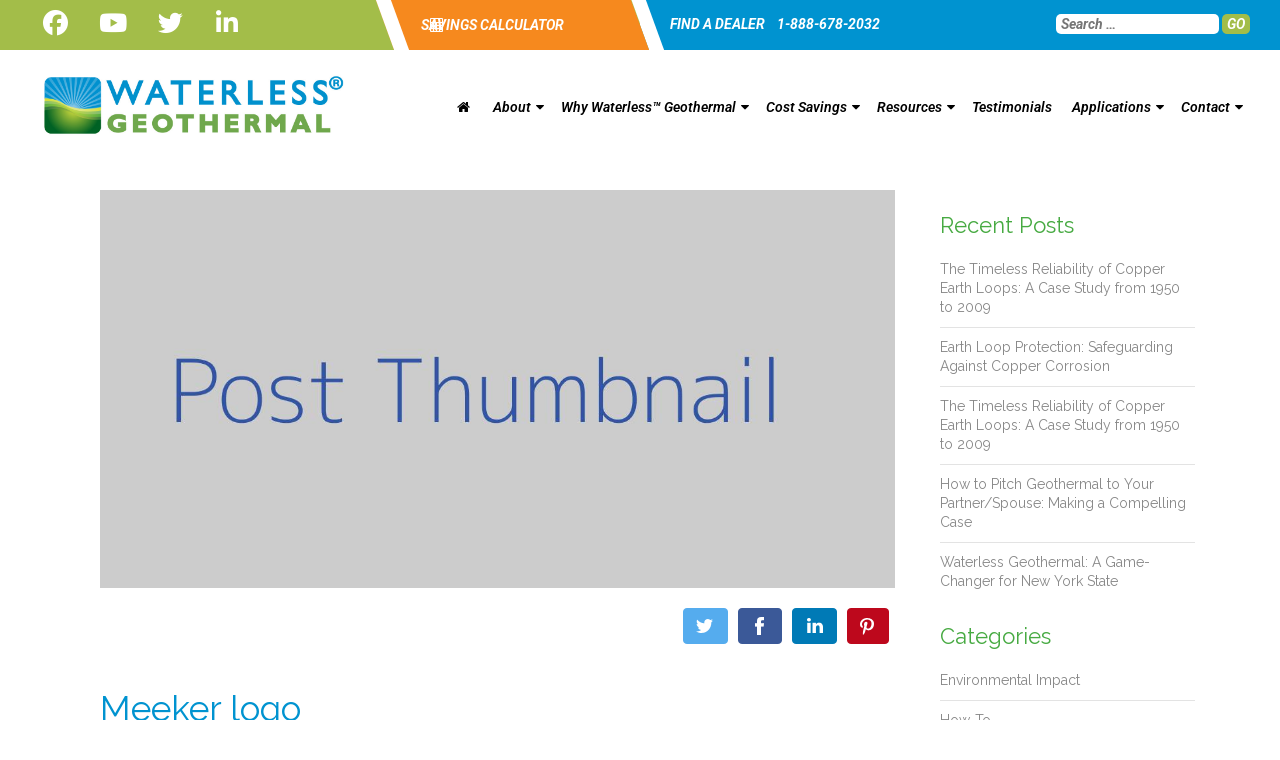

--- FILE ---
content_type: text/html; charset=UTF-8
request_url: https://waterlessgeothermal.com/?attachment_id=6614
body_size: 16502
content:
<!DOCTYPE html>
<html lang="en-US"><head>
	<!-- Google Tag Manager 
<script>(function(w,d,s,l,i){w[l]=w[l]||[];w[l].push({'gtm.start':
new Date().getTime(),event:'gtm.js'});var f=d.getElementsByTagName(s)[0],
j=d.createElement(s),dl=l!='dataLayer'?'&l='+l:'';j.async=true;j.src=
'https://www.googletagmanager.com/gtm.js?id='+i+dl;f.parentNode.insertBefore(j,f);
})(window,document,'script','dataLayer','GTM-55B6TFB');</script>
--><!-- End Google Tag Manager 
</script>-->

<script type="text/javascript"> adroll_adv_id = "O64RKWM5P5BUBIZLY6JH4O"; adroll_pix_id = "3HNRYXR4G5AXNFMVRGFFJL"; adroll_version = "2.0";  (function(w, d, e, o, a) { w.__adroll_loaded = true; w.adroll = w.adroll || []; w.adroll.f = [ 'setProperties', 'identify', 'track' ]; var roundtripUrl = "https://s.adroll.com/j/" + adroll_adv_id + "/roundtrip.js"; for (a = 0; a < w.adroll.f.length; a++) { w.adroll[w.adroll.f[a]] = w.adroll[w.adroll.f[a]] || (function(n) { return function() { w.adroll.push([ n, arguments ]) } })(w.adroll.f[a]) }  e = d.createElement('script'); o = d.getElementsByTagName('script')[0]; e.async = 1; e.src = roundtripUrl; o.parentNode.insertBefore(e, o); })(window, document); adroll.track("pageView"); </script> 

<!-- Global site tag (gtag.js) - Google Analytics -->
<script async src="https://www.googletagmanager.com/gtag/js?id=UA-118714293-1"></script>
<script>
 window.dataLayer = window.dataLayer || [];
 function gtag(){dataLayer.push(arguments);}
 gtag('js', new Date());

 gtag('config', 'UA-118714293-1');
</script>
<meta charset="UTF-8">
<meta http-equiv="X-UA-Compatible" content="IE=edge">
<meta name="viewport" content="width=device-width, initial-scale=1">
<!-- HTML5 shim and Respond.js for IE8 support of HTML5 elements and media queries -->
<!--[if lt IE 9]>
    <script src="https://oss.maxcdn.com/html5shiv/3.7.2/html5shiv.min.js"></script>
    <script src="https://oss.maxcdn.com/respond/1.4.2/respond.min.js"></script>
    <![endif]-->
<meta name='robots' content='index, follow, max-image-preview:large, max-snippet:-1, max-video-preview:-1' />
<script id="cookieyes" type="text/javascript" src="https://cdn-cookieyes.com/client_data/904553be2819f8de92f7af2b/script.js"></script>
	<!-- This site is optimized with the Yoast SEO plugin v26.7 - https://yoast.com/wordpress/plugins/seo/ -->
	<title>Meeker logo - Waterless™ DX Geothermal</title>
	<link rel="canonical" href="https://waterlessgeothermal.com/" />
	<meta property="og:locale" content="en_US" />
	<meta property="og:type" content="article" />
	<meta property="og:title" content="Meeker logo - Waterless™ DX Geothermal" />
	<meta property="og:description" content="Meeker logo" />
	<meta property="og:url" content="https://waterlessgeothermal.com/" />
	<meta property="og:site_name" content="Waterless™ DX Geothermal" />
	<meta property="article:modified_time" content="2015-11-04T17:14:44+00:00" />
	<meta name="twitter:card" content="summary_large_image" />
	<script type="application/ld+json" class="yoast-schema-graph">{"@context":"https://schema.org","@graph":[{"@type":"WebPage","@id":"https://waterlessgeothermal.com/","url":"https://waterlessgeothermal.com/","name":"Meeker logo - Waterless™ DX Geothermal","isPartOf":{"@id":"https://waterlessgeothermal.com/#website"},"primaryImageOfPage":{"@id":"https://waterlessgeothermal.com/#primaryimage"},"image":{"@id":"https://waterlessgeothermal.com/#primaryimage"},"thumbnailUrl":"","datePublished":"2015-11-02T16:09:48+00:00","dateModified":"2015-11-04T17:14:44+00:00","breadcrumb":{"@id":"https://waterlessgeothermal.com/#breadcrumb"},"inLanguage":"en-US","potentialAction":[{"@type":"ReadAction","target":["https://waterlessgeothermal.com/"]}]},{"@type":"ImageObject","inLanguage":"en-US","@id":"https://waterlessgeothermal.com/#primaryimage","url":"","contentUrl":""},{"@type":"BreadcrumbList","@id":"https://waterlessgeothermal.com/#breadcrumb","itemListElement":[{"@type":"ListItem","position":1,"name":"Home","item":"https://waterlessgeothermal.com/"},{"@type":"ListItem","position":2,"name":"Meeker logo"}]},{"@type":"WebSite","@id":"https://waterlessgeothermal.com/#website","url":"https://waterlessgeothermal.com/","name":"Waterless™ DX Geothermal","description":"Direct exchange geothermal systems","potentialAction":[{"@type":"SearchAction","target":{"@type":"EntryPoint","urlTemplate":"https://waterlessgeothermal.com/?s={search_term_string}"},"query-input":{"@type":"PropertyValueSpecification","valueRequired":true,"valueName":"search_term_string"}}],"inLanguage":"en-US"}]}</script>
	<!-- / Yoast SEO plugin. -->


<link rel='dns-prefetch' href='//maps.googleapis.com' />
<link rel='dns-prefetch' href='//www.googletagmanager.com' />
<link rel="alternate" title="oEmbed (JSON)" type="application/json+oembed" href="https://waterlessgeothermal.com/wp-json/oembed/1.0/embed?url=https%3A%2F%2Fwaterlessgeothermal.com%2F%3Fattachment_id%3D6614" />
<link rel="alternate" title="oEmbed (XML)" type="text/xml+oembed" href="https://waterlessgeothermal.com/wp-json/oembed/1.0/embed?url=https%3A%2F%2Fwaterlessgeothermal.com%2F%3Fattachment_id%3D6614&#038;format=xml" />

<!-- LCSEO current path: [home] -->
<!-- LCSEO: no overrides found -->
<style id='wp-img-auto-sizes-contain-inline-css' type='text/css'>
img:is([sizes=auto i],[sizes^="auto," i]){contain-intrinsic-size:3000px 1500px}
/*# sourceURL=wp-img-auto-sizes-contain-inline-css */
</style>
<link rel='stylesheet' id='wgeocalcmanager-css' href='https://waterlessgeothermal.com/wp-content/plugins/wgeocalcmanager/assets/css/wgeocalcmanager.css?ver=0.0.1' type='text/css' media='all' />
<link rel='stylesheet' id='cnss_font_awesome_css-css' href='https://waterlessgeothermal.com/wp-content/plugins/easy-social-icons/css/font-awesome/css/all.min.css?ver=7.0.0' type='text/css' media='all' />
<link rel='stylesheet' id='cnss_font_awesome_v4_shims-css' href='https://waterlessgeothermal.com/wp-content/plugins/easy-social-icons/css/font-awesome/css/v4-shims.min.css?ver=7.0.0' type='text/css' media='all' />
<link rel='stylesheet' id='cnss_css-css' href='https://waterlessgeothermal.com/wp-content/plugins/easy-social-icons/css/cnss.css?ver=1.0' type='text/css' media='all' />
<link rel='stylesheet' id='cnss_share_css-css' href='https://waterlessgeothermal.com/wp-content/plugins/easy-social-icons/css/share.css?ver=1.0' type='text/css' media='all' />
<link rel='stylesheet' id='wp-customer-reviews-3-frontend-css' href='https://waterlessgeothermal.com/wp-content/plugins/wp-customer-reviews/css/wp-customer-reviews.css?ver=3.7.7' type='text/css' media='all' />
<style id='wp-emoji-styles-inline-css' type='text/css'>

	img.wp-smiley, img.emoji {
		display: inline !important;
		border: none !important;
		box-shadow: none !important;
		height: 1em !important;
		width: 1em !important;
		margin: 0 0.07em !important;
		vertical-align: -0.1em !important;
		background: none !important;
		padding: 0 !important;
	}
/*# sourceURL=wp-emoji-styles-inline-css */
</style>
<link rel='stylesheet' id='wp-block-library-css' href='https://waterlessgeothermal.com/wp-includes/css/dist/block-library/style.min.css?ver=6.9' type='text/css' media='all' />
<style id='classic-theme-styles-inline-css' type='text/css'>
/*! This file is auto-generated */
.wp-block-button__link{color:#fff;background-color:#32373c;border-radius:9999px;box-shadow:none;text-decoration:none;padding:calc(.667em + 2px) calc(1.333em + 2px);font-size:1.125em}.wp-block-file__button{background:#32373c;color:#fff;text-decoration:none}
/*# sourceURL=/wp-includes/css/classic-themes.min.css */
</style>
<style id='global-styles-inline-css' type='text/css'>
:root{--wp--preset--aspect-ratio--square: 1;--wp--preset--aspect-ratio--4-3: 4/3;--wp--preset--aspect-ratio--3-4: 3/4;--wp--preset--aspect-ratio--3-2: 3/2;--wp--preset--aspect-ratio--2-3: 2/3;--wp--preset--aspect-ratio--16-9: 16/9;--wp--preset--aspect-ratio--9-16: 9/16;--wp--preset--color--black: #000000;--wp--preset--color--cyan-bluish-gray: #abb8c3;--wp--preset--color--white: #ffffff;--wp--preset--color--pale-pink: #f78da7;--wp--preset--color--vivid-red: #cf2e2e;--wp--preset--color--luminous-vivid-orange: #ff6900;--wp--preset--color--luminous-vivid-amber: #fcb900;--wp--preset--color--light-green-cyan: #7bdcb5;--wp--preset--color--vivid-green-cyan: #00d084;--wp--preset--color--pale-cyan-blue: #8ed1fc;--wp--preset--color--vivid-cyan-blue: #0693e3;--wp--preset--color--vivid-purple: #9b51e0;--wp--preset--gradient--vivid-cyan-blue-to-vivid-purple: linear-gradient(135deg,rgb(6,147,227) 0%,rgb(155,81,224) 100%);--wp--preset--gradient--light-green-cyan-to-vivid-green-cyan: linear-gradient(135deg,rgb(122,220,180) 0%,rgb(0,208,130) 100%);--wp--preset--gradient--luminous-vivid-amber-to-luminous-vivid-orange: linear-gradient(135deg,rgb(252,185,0) 0%,rgb(255,105,0) 100%);--wp--preset--gradient--luminous-vivid-orange-to-vivid-red: linear-gradient(135deg,rgb(255,105,0) 0%,rgb(207,46,46) 100%);--wp--preset--gradient--very-light-gray-to-cyan-bluish-gray: linear-gradient(135deg,rgb(238,238,238) 0%,rgb(169,184,195) 100%);--wp--preset--gradient--cool-to-warm-spectrum: linear-gradient(135deg,rgb(74,234,220) 0%,rgb(151,120,209) 20%,rgb(207,42,186) 40%,rgb(238,44,130) 60%,rgb(251,105,98) 80%,rgb(254,248,76) 100%);--wp--preset--gradient--blush-light-purple: linear-gradient(135deg,rgb(255,206,236) 0%,rgb(152,150,240) 100%);--wp--preset--gradient--blush-bordeaux: linear-gradient(135deg,rgb(254,205,165) 0%,rgb(254,45,45) 50%,rgb(107,0,62) 100%);--wp--preset--gradient--luminous-dusk: linear-gradient(135deg,rgb(255,203,112) 0%,rgb(199,81,192) 50%,rgb(65,88,208) 100%);--wp--preset--gradient--pale-ocean: linear-gradient(135deg,rgb(255,245,203) 0%,rgb(182,227,212) 50%,rgb(51,167,181) 100%);--wp--preset--gradient--electric-grass: linear-gradient(135deg,rgb(202,248,128) 0%,rgb(113,206,126) 100%);--wp--preset--gradient--midnight: linear-gradient(135deg,rgb(2,3,129) 0%,rgb(40,116,252) 100%);--wp--preset--font-size--small: 13px;--wp--preset--font-size--medium: 20px;--wp--preset--font-size--large: 36px;--wp--preset--font-size--x-large: 42px;--wp--preset--font-family--inter: "Inter", sans-serif;--wp--preset--font-family--cardo: Cardo;--wp--preset--spacing--20: 0.44rem;--wp--preset--spacing--30: 0.67rem;--wp--preset--spacing--40: 1rem;--wp--preset--spacing--50: 1.5rem;--wp--preset--spacing--60: 2.25rem;--wp--preset--spacing--70: 3.38rem;--wp--preset--spacing--80: 5.06rem;--wp--preset--shadow--natural: 6px 6px 9px rgba(0, 0, 0, 0.2);--wp--preset--shadow--deep: 12px 12px 50px rgba(0, 0, 0, 0.4);--wp--preset--shadow--sharp: 6px 6px 0px rgba(0, 0, 0, 0.2);--wp--preset--shadow--outlined: 6px 6px 0px -3px rgb(255, 255, 255), 6px 6px rgb(0, 0, 0);--wp--preset--shadow--crisp: 6px 6px 0px rgb(0, 0, 0);}:where(.is-layout-flex){gap: 0.5em;}:where(.is-layout-grid){gap: 0.5em;}body .is-layout-flex{display: flex;}.is-layout-flex{flex-wrap: wrap;align-items: center;}.is-layout-flex > :is(*, div){margin: 0;}body .is-layout-grid{display: grid;}.is-layout-grid > :is(*, div){margin: 0;}:where(.wp-block-columns.is-layout-flex){gap: 2em;}:where(.wp-block-columns.is-layout-grid){gap: 2em;}:where(.wp-block-post-template.is-layout-flex){gap: 1.25em;}:where(.wp-block-post-template.is-layout-grid){gap: 1.25em;}.has-black-color{color: var(--wp--preset--color--black) !important;}.has-cyan-bluish-gray-color{color: var(--wp--preset--color--cyan-bluish-gray) !important;}.has-white-color{color: var(--wp--preset--color--white) !important;}.has-pale-pink-color{color: var(--wp--preset--color--pale-pink) !important;}.has-vivid-red-color{color: var(--wp--preset--color--vivid-red) !important;}.has-luminous-vivid-orange-color{color: var(--wp--preset--color--luminous-vivid-orange) !important;}.has-luminous-vivid-amber-color{color: var(--wp--preset--color--luminous-vivid-amber) !important;}.has-light-green-cyan-color{color: var(--wp--preset--color--light-green-cyan) !important;}.has-vivid-green-cyan-color{color: var(--wp--preset--color--vivid-green-cyan) !important;}.has-pale-cyan-blue-color{color: var(--wp--preset--color--pale-cyan-blue) !important;}.has-vivid-cyan-blue-color{color: var(--wp--preset--color--vivid-cyan-blue) !important;}.has-vivid-purple-color{color: var(--wp--preset--color--vivid-purple) !important;}.has-black-background-color{background-color: var(--wp--preset--color--black) !important;}.has-cyan-bluish-gray-background-color{background-color: var(--wp--preset--color--cyan-bluish-gray) !important;}.has-white-background-color{background-color: var(--wp--preset--color--white) !important;}.has-pale-pink-background-color{background-color: var(--wp--preset--color--pale-pink) !important;}.has-vivid-red-background-color{background-color: var(--wp--preset--color--vivid-red) !important;}.has-luminous-vivid-orange-background-color{background-color: var(--wp--preset--color--luminous-vivid-orange) !important;}.has-luminous-vivid-amber-background-color{background-color: var(--wp--preset--color--luminous-vivid-amber) !important;}.has-light-green-cyan-background-color{background-color: var(--wp--preset--color--light-green-cyan) !important;}.has-vivid-green-cyan-background-color{background-color: var(--wp--preset--color--vivid-green-cyan) !important;}.has-pale-cyan-blue-background-color{background-color: var(--wp--preset--color--pale-cyan-blue) !important;}.has-vivid-cyan-blue-background-color{background-color: var(--wp--preset--color--vivid-cyan-blue) !important;}.has-vivid-purple-background-color{background-color: var(--wp--preset--color--vivid-purple) !important;}.has-black-border-color{border-color: var(--wp--preset--color--black) !important;}.has-cyan-bluish-gray-border-color{border-color: var(--wp--preset--color--cyan-bluish-gray) !important;}.has-white-border-color{border-color: var(--wp--preset--color--white) !important;}.has-pale-pink-border-color{border-color: var(--wp--preset--color--pale-pink) !important;}.has-vivid-red-border-color{border-color: var(--wp--preset--color--vivid-red) !important;}.has-luminous-vivid-orange-border-color{border-color: var(--wp--preset--color--luminous-vivid-orange) !important;}.has-luminous-vivid-amber-border-color{border-color: var(--wp--preset--color--luminous-vivid-amber) !important;}.has-light-green-cyan-border-color{border-color: var(--wp--preset--color--light-green-cyan) !important;}.has-vivid-green-cyan-border-color{border-color: var(--wp--preset--color--vivid-green-cyan) !important;}.has-pale-cyan-blue-border-color{border-color: var(--wp--preset--color--pale-cyan-blue) !important;}.has-vivid-cyan-blue-border-color{border-color: var(--wp--preset--color--vivid-cyan-blue) !important;}.has-vivid-purple-border-color{border-color: var(--wp--preset--color--vivid-purple) !important;}.has-vivid-cyan-blue-to-vivid-purple-gradient-background{background: var(--wp--preset--gradient--vivid-cyan-blue-to-vivid-purple) !important;}.has-light-green-cyan-to-vivid-green-cyan-gradient-background{background: var(--wp--preset--gradient--light-green-cyan-to-vivid-green-cyan) !important;}.has-luminous-vivid-amber-to-luminous-vivid-orange-gradient-background{background: var(--wp--preset--gradient--luminous-vivid-amber-to-luminous-vivid-orange) !important;}.has-luminous-vivid-orange-to-vivid-red-gradient-background{background: var(--wp--preset--gradient--luminous-vivid-orange-to-vivid-red) !important;}.has-very-light-gray-to-cyan-bluish-gray-gradient-background{background: var(--wp--preset--gradient--very-light-gray-to-cyan-bluish-gray) !important;}.has-cool-to-warm-spectrum-gradient-background{background: var(--wp--preset--gradient--cool-to-warm-spectrum) !important;}.has-blush-light-purple-gradient-background{background: var(--wp--preset--gradient--blush-light-purple) !important;}.has-blush-bordeaux-gradient-background{background: var(--wp--preset--gradient--blush-bordeaux) !important;}.has-luminous-dusk-gradient-background{background: var(--wp--preset--gradient--luminous-dusk) !important;}.has-pale-ocean-gradient-background{background: var(--wp--preset--gradient--pale-ocean) !important;}.has-electric-grass-gradient-background{background: var(--wp--preset--gradient--electric-grass) !important;}.has-midnight-gradient-background{background: var(--wp--preset--gradient--midnight) !important;}.has-small-font-size{font-size: var(--wp--preset--font-size--small) !important;}.has-medium-font-size{font-size: var(--wp--preset--font-size--medium) !important;}.has-large-font-size{font-size: var(--wp--preset--font-size--large) !important;}.has-x-large-font-size{font-size: var(--wp--preset--font-size--x-large) !important;}
:where(.wp-block-post-template.is-layout-flex){gap: 1.25em;}:where(.wp-block-post-template.is-layout-grid){gap: 1.25em;}
:where(.wp-block-term-template.is-layout-flex){gap: 1.25em;}:where(.wp-block-term-template.is-layout-grid){gap: 1.25em;}
:where(.wp-block-columns.is-layout-flex){gap: 2em;}:where(.wp-block-columns.is-layout-grid){gap: 2em;}
:root :where(.wp-block-pullquote){font-size: 1.5em;line-height: 1.6;}
/*# sourceURL=global-styles-inline-css */
</style>
<link rel='stylesheet' id='contact-form-7-css' href='https://waterlessgeothermal.com/wp-content/plugins/contact-form-7/includes/css/styles.css?ver=6.1.4' type='text/css' media='all' />
<link rel='stylesheet' id='dashicons-css' href='https://waterlessgeothermal.com/wp-includes/css/dashicons.min.css?ver=6.9' type='text/css' media='all' />
<link rel='stylesheet' id='LeadConnector-css' href='https://waterlessgeothermal.com/wp-content/plugins/leadconnector/public/css/lc-public.css?ver=3.0.18' type='text/css' media='all' />
<link rel='stylesheet' id='lc-theme-fixes-css' href='https://waterlessgeothermal.com/wp-content/plugins/leadconnector/assets/css/theme-fixes.css?ver=1768382040' type='text/css' media='all' />
<link rel='stylesheet' id='custom_framework-css' href='https://waterlessgeothermal.com/wp-content/plugins/now-inbound-processes/public/css/custom-framework.css?ver=1.0.0' type='text/css' media='all' />
<link rel='stylesheet' id='inbound-process-css' href='https://waterlessgeothermal.com/wp-content/plugins/now-inbound-processes/public/css/inbound-process-public.css?ver=1.0.0' type='text/css' media='all' />
<link rel='stylesheet' id='nowmg-locator-styles-css' href='https://waterlessgeothermal.com/wp-content/plugins/nowmg-locator/css/nowmg-locator-styles.css?ver=6.9' type='text/css' media='all' />
<link rel='stylesheet' id='nowmg_style_frontend-css' href='https://waterlessgeothermal.com/wp-content/plugins/nowmg-social-sharing/nowmg-share-frontend.css?ver=6.9' type='text/css' media='all' />
<link rel='stylesheet' id='woocommerce-layout-css' href='https://waterlessgeothermal.com/wp-content/plugins/woocommerce/assets/css/woocommerce-layout.css?ver=10.4.3' type='text/css' media='all' />
<link rel='stylesheet' id='woocommerce-smallscreen-css' href='https://waterlessgeothermal.com/wp-content/plugins/woocommerce/assets/css/woocommerce-smallscreen.css?ver=10.4.3' type='text/css' media='only screen and (max-width: 768px)' />
<link rel='stylesheet' id='woocommerce-general-css' href='https://waterlessgeothermal.com/wp-content/plugins/woocommerce/assets/css/woocommerce.css?ver=10.4.3' type='text/css' media='all' />
<style id='woocommerce-inline-inline-css' type='text/css'>
.woocommerce form .form-row .required { visibility: visible; }
/*# sourceURL=woocommerce-inline-inline-css */
</style>
<link rel='stylesheet' id='bootstrap-css' href='https://waterlessgeothermal.com/wp-content/themes/geo/bootstrap/css/bootstrap.min.css?ver=6.9' type='text/css' media='all' />
<link rel='stylesheet' id='geo-style-css' href='https://waterlessgeothermal.com/wp-content/themes/geo/style.css?ver=7.1' type='text/css' media='all' />
<link rel='stylesheet' id='flexslider-css' href='https://waterlessgeothermal.com/wp-content/themes/geo/flexslider/flexslider.css?ver=6.9' type='text/css' media='all' />
<link rel='stylesheet' id='flexslider-style-css' href='https://waterlessgeothermal.com/wp-content/themes/geo/style.css?ver=7.1' type='text/css' media='all' />
<link rel='stylesheet' id='fontawesome-style-css' href='https://waterlessgeothermal.com/wp-content/themes/geo/css/font-awesome.min.css?ver=7.1' type='text/css' media='all' />
<link rel='stylesheet' id='jquery-mmenu-css' href='https://waterlessgeothermal.com/wp-content/themes/geo/css/jquery.mmenu.all.css?ver=7.1' type='text/css' media='all' />
<link rel='stylesheet' id='wow-css' href='https://waterlessgeothermal.com/wp-content/themes/geo/css/animate.css?ver=7.1' type='text/css' media='all' />
<link rel='stylesheet' id='lity-css' href='https://waterlessgeothermal.com/wp-content/themes/geo/css/lity.min.css?ver=7.1' type='text/css' media='all' />
<link rel='stylesheet' id='sweetalert-css' href='https://waterlessgeothermal.com/wp-content/themes/geo/eti/vendor/sweetalert/sweetalert.css?ver=7.1' type='text/css' media='all' />
<link rel='stylesheet' id='savings-calculator-css' href='https://waterlessgeothermal.com/wp-content/themes/geo/eti/assets/css/savings-calculator.css?ver=7.1' type='text/css' media='all' />
<link rel='stylesheet' id='elementor-icons-css' href='https://waterlessgeothermal.com/wp-content/plugins/elementor/assets/lib/eicons/css/elementor-icons.min.css?ver=5.45.0' type='text/css' media='all' />
<link rel='stylesheet' id='elementor-frontend-css' href='https://waterlessgeothermal.com/wp-content/plugins/elementor/assets/css/frontend.min.css?ver=3.34.1' type='text/css' media='all' />
<link rel='stylesheet' id='elementor-post-8894-css' href='https://waterlessgeothermal.com/wp-content/uploads/elementor/css/post-8894.css?ver=1768468636' type='text/css' media='all' />
<link rel='stylesheet' id='elementor-gf-local-roboto-css' href='https://waterlessgeothermal.com/wp-content/uploads/elementor/google-fonts/css/roboto.css?ver=1742285677' type='text/css' media='all' />
<link rel='stylesheet' id='elementor-gf-local-robotoslab-css' href='https://waterlessgeothermal.com/wp-content/uploads/elementor/google-fonts/css/robotoslab.css?ver=1742285679' type='text/css' media='all' />
<link rel='stylesheet' id='Raleway-css' href='https://fonts.googleapis.com/css?family=Raleway%3A400%2C500%2C600%2C700&#038;ver=6.9' type='text/css' media='all' />
<link rel='stylesheet' id='Roboto-css' href='https://fonts.googleapis.com/css?family=Roboto%3A700%2C700i&#038;ver=6.9' type='text/css' media='all' />
<script type="text/javascript" src="https://waterlessgeothermal.com/wp-includes/js/jquery/jquery.min.js?ver=3.7.1" id="jquery-core-js"></script>
<script type="text/javascript" src="https://waterlessgeothermal.com/wp-includes/js/jquery/jquery-migrate.min.js?ver=3.4.1" id="jquery-migrate-js"></script>
<script type="text/javascript" src="https://waterlessgeothermal.com/wp-content/plugins/wgeocalcmanager/assets/js/wgeocalcmanager.js?ver=0.0.1" id="wgeocalcmanager-js"></script>
<script type="text/javascript" src="https://waterlessgeothermal.com/wp-content/plugins/easy-social-icons/js/cnss.js?ver=1.0" id="cnss_js-js"></script>
<script type="text/javascript" src="https://waterlessgeothermal.com/wp-content/plugins/easy-social-icons/js/share.js?ver=1.0" id="cnss_share_js-js"></script>
<script type="text/javascript" src="https://waterlessgeothermal.com/wp-content/plugins/wp-customer-reviews/js/wp-customer-reviews.js?ver=3.7.7" id="wp-customer-reviews-3-frontend-js"></script>
<script type="text/javascript" src="https://waterlessgeothermal.com/wp-content/plugins/now-inbound-processes/public/js/inbound-process-public.js?ver=1.0.0" id="inbound-process-js"></script>
<script type="text/javascript" src="https://waterlessgeothermal.com/wp-content/plugins/nowmg-locator/js/nowmg-locator-scripts.js?ver=6.9" id="nowmg-locator-scripts-js"></script>
<script type="text/javascript" src="https://waterlessgeothermal.com/wp-content/plugins/nowmg-social-sharing/js/nowmg_share_popup.js?ver=6.9" id="nowmg_share_frontend-js"></script>
<script type="text/javascript" src="https://waterlessgeothermal.com/wp-content/plugins/woocommerce/assets/js/jquery-blockui/jquery.blockUI.min.js?ver=2.7.0-wc.10.4.3" id="wc-jquery-blockui-js" defer="defer" data-wp-strategy="defer"></script>
<script type="text/javascript" id="wc-add-to-cart-js-extra">
/* <![CDATA[ */
var wc_add_to_cart_params = {"ajax_url":"/wp-admin/admin-ajax.php","wc_ajax_url":"/?wc-ajax=%%endpoint%%","i18n_view_cart":"View cart","cart_url":"https://waterlessgeothermal.com/cart/","is_cart":"","cart_redirect_after_add":"no"};
//# sourceURL=wc-add-to-cart-js-extra
/* ]]> */
</script>
<script type="text/javascript" src="https://waterlessgeothermal.com/wp-content/plugins/woocommerce/assets/js/frontend/add-to-cart.min.js?ver=10.4.3" id="wc-add-to-cart-js" defer="defer" data-wp-strategy="defer"></script>
<script type="text/javascript" src="https://waterlessgeothermal.com/wp-content/plugins/woocommerce/assets/js/js-cookie/js.cookie.min.js?ver=2.1.4-wc.10.4.3" id="wc-js-cookie-js" defer="defer" data-wp-strategy="defer"></script>
<script type="text/javascript" id="woocommerce-js-extra">
/* <![CDATA[ */
var woocommerce_params = {"ajax_url":"/wp-admin/admin-ajax.php","wc_ajax_url":"/?wc-ajax=%%endpoint%%","i18n_password_show":"Show password","i18n_password_hide":"Hide password"};
//# sourceURL=woocommerce-js-extra
/* ]]> */
</script>
<script type="text/javascript" src="https://waterlessgeothermal.com/wp-content/plugins/woocommerce/assets/js/frontend/woocommerce.min.js?ver=10.4.3" id="woocommerce-js" defer="defer" data-wp-strategy="defer"></script>
<script type="text/javascript" src="https://waterlessgeothermal.com/wp-content/themes/geo/js/wow.min.js?ver=1.0" id="wow-js"></script>
<script type="text/javascript" src="https://waterlessgeothermal.com/wp-content/plugins/woocommerce/assets/js/flexslider/jquery.flexslider.min.js?ver=2.7.2-wc.10.4.3" id="wc-flexslider-js" defer="defer" data-wp-strategy="defer"></script>
<script type="text/javascript" src="https://waterlessgeothermal.com/wp-content/themes/geo/js/jquery.mmenu.all.js?ver=1.0" id="jquery-mmenu-js"></script>
<script type="text/javascript" src="https://waterlessgeothermal.com/wp-content/themes/geo/eti/vendor/easypiechart/jquery.easypiechart.min.js?ver=1.0" id="easypiechart-js"></script>
<script type="text/javascript" src="https://waterlessgeothermal.com/wp-content/themes/geo/eti/vendor/flot/jquery.flot.min.js?ver=1.0" id="flot-js"></script>
<script type="text/javascript" src="https://waterlessgeothermal.com/wp-content/themes/geo/eti/vendor/flot/jquery.flot.categories.min.js?ver=1.0" id="flot-categories-js"></script>
<script type="text/javascript" src="https://waterlessgeothermal.com/wp-content/themes/geo/eti/vendor/flot/jquery.flot.pie.min.js?ver=1.0" id="flot-pie-js"></script>
<script type="text/javascript" src="https://waterlessgeothermal.com/wp-content/themes/geo/eti/vendor/flot/jquery.flot.stack.min.js?ver=1.0" id="flot-stack-js"></script>
<script type="text/javascript" src="https://waterlessgeothermal.com/wp-content/themes/geo/eti/vendor/flot/jquery.flot.tooltip.min.js?ver=1.0" id="flot-tooltip-js"></script>
<script type="text/javascript" src="https://waterlessgeothermal.com/wp-content/themes/geo/eti/vendor/sweetalert/sweetalert.min.js?ver=1.0" id="sweetalert-js"></script>
<script type="text/javascript" src="https://waterlessgeothermal.com/wp-content/themes/geo/js/lity.min.js?ver=1.0" id="lity-js"></script>
<script type="text/javascript" src="https://maps.googleapis.com/maps/api/js?key=AIzaSyBYFqFxZ7GrS7esqiwjB8fCLsPQY-Dqdgo&amp;ver=6.9" id="google-maps-js"></script>
<script type="text/javascript" src="https://waterlessgeothermal.com/wp-content/themes/geo/js/scripts.js?ver=1.38" id="scripts-js"></script>

<!-- Google tag (gtag.js) snippet added by Site Kit -->
<!-- Google Ads snippet added by Site Kit -->
<script type="text/javascript" src="https://www.googletagmanager.com/gtag/js?id=AW-16574943672" id="google_gtagjs-js" async></script>
<script type="text/javascript" id="google_gtagjs-js-after">
/* <![CDATA[ */
window.dataLayer = window.dataLayer || [];function gtag(){dataLayer.push(arguments);}
gtag("js", new Date());
gtag("set", "developer_id.dZTNiMT", true);
gtag("config", "AW-16574943672");
//# sourceURL=google_gtagjs-js-after
/* ]]> */
</script>
<link rel="https://api.w.org/" href="https://waterlessgeothermal.com/wp-json/" /><link rel="alternate" title="JSON" type="application/json" href="https://waterlessgeothermal.com/wp-json/wp/v2/media/6614" /><link rel="EditURI" type="application/rsd+xml" title="RSD" href="https://waterlessgeothermal.com/xmlrpc.php?rsd" />
<meta name="generator" content="WordPress 6.9" />
<meta name="generator" content="WooCommerce 10.4.3" />
<link rel='shortlink' href='https://waterlessgeothermal.com/?p=6614' />
        <script>
            var errorQueue = [];
            let timeout;

            var errorMessage = '';


            function isBot() {
                const bots = ['crawler', 'spider', 'baidu', 'duckduckgo', 'bot', 'googlebot', 'bingbot', 'facebook', 'slurp', 'twitter', 'yahoo'];
                const userAgent = navigator.userAgent.toLowerCase();
                return bots.some(bot => userAgent.includes(bot));
            }

            /*
            window.onerror = function(msg, url, line) {
            // window.addEventListener('error', function(event) {
                console.error("Linha 600");

                var errorMessage = [
                    'Message: ' + msg,
                    'URL: ' + url,
                    'Line: ' + line
                ].join(' - ');
                */


            // Captura erros síncronos e alguns assíncronos
            window.addEventListener('error', function(event) {
                var msg = event.message;
                if (msg === "Script error.") {
                    console.error("Script error detected - maybe problem cross-origin");
                    return;
                }
                errorMessage = [
                    'Message: ' + msg,
                    'URL: ' + event.filename,
                    'Line: ' + event.lineno
                ].join(' - ');
                if (isBot()) {
                    return;
                }
                errorQueue.push(errorMessage);
                handleErrorQueue();
            });

            // Captura rejeições de promessas
            window.addEventListener('unhandledrejection', function(event) {
                errorMessage = 'Promise Rejection: ' + (event.reason || 'Unknown reason');
                if (isBot()) {
                    return;
                }
                errorQueue.push(errorMessage);
                handleErrorQueue();
            });

            // Função auxiliar para gerenciar a fila de erros
            function handleErrorQueue() {
                if (errorQueue.length >= 5) {
                    sendErrorsToServer();
                } else {
                    clearTimeout(timeout);
                    timeout = setTimeout(sendErrorsToServer, 5000);
                }
            }





            function sendErrorsToServer() {
                if (errorQueue.length > 0) {
                    var message;
                    if (errorQueue.length === 1) {
                        // Se houver apenas um erro, mantenha o formato atual
                        message = errorQueue[0];
                    } else {
                        // Se houver múltiplos erros, use quebras de linha para separá-los
                        message = errorQueue.join('\n\n');
                    }
                    var xhr = new XMLHttpRequest();
                    var nonce = 'b11e4e8535';
                    var ajaxurl = 'https://waterlessgeothermal.com/wp-admin/admin-ajax.php?action=bill_minozzi_js_error_catched&_wpnonce=b11e4e8535';
                    xhr.open('POST', encodeURI(ajaxurl));
                    xhr.setRequestHeader('Content-Type', 'application/x-www-form-urlencoded');
                    xhr.onload = function() {
                        if (xhr.status === 200) {
                            // console.log('Success:', xhr.responseText);
                        } else {
                            console.log('Error:', xhr.status);
                        }
                    };
                    xhr.onerror = function() {
                        console.error('Request failed');
                    };
                    xhr.send('action=bill_minozzi_js_error_catched&_wpnonce=' + nonce + '&bill_js_error_catched=' + encodeURIComponent(message));
                    errorQueue = []; // Limpa a fila de erros após o envio
                }
            }

            function sendErrorsToServer() {
                if (errorQueue.length > 0) {
                    var message = errorQueue.join(' | ');
                    //console.error(message);
                    var xhr = new XMLHttpRequest();
                    var nonce = 'b11e4e8535';
                    var ajaxurl = 'https://waterlessgeothermal.com/wp-admin/admin-ajax.php?action=bill_minozzi_js_error_catched&_wpnonce=b11e4e8535'; // No need to esc_js here
                    xhr.open('POST', encodeURI(ajaxurl));
                    xhr.setRequestHeader('Content-Type', 'application/x-www-form-urlencoded');
                    xhr.onload = function() {
                        if (xhr.status === 200) {
                            //console.log('Success:::', xhr.responseText);
                        } else {
                            console.log('Error:', xhr.status);
                        }
                    };
                    xhr.onerror = function() {
                        console.error('Request failed');
                    };
                    xhr.send('action=bill_minozzi_js_error_catched&_wpnonce=' + nonce + '&bill_js_error_catched=' + encodeURIComponent(message));
                    errorQueue = []; // Clear the error queue after sending
                }
            }

            function sendErrorsToServer() {
                if (errorQueue.length > 0) {
                    var message = errorQueue.join('\n\n'); // Usa duas quebras de linha como separador
                    var xhr = new XMLHttpRequest();
                    var nonce = 'b11e4e8535';
                    var ajaxurl = 'https://waterlessgeothermal.com/wp-admin/admin-ajax.php?action=bill_minozzi_js_error_catched&_wpnonce=b11e4e8535';
                    xhr.open('POST', encodeURI(ajaxurl));
                    xhr.setRequestHeader('Content-Type', 'application/x-www-form-urlencoded');
                    xhr.onload = function() {
                        if (xhr.status === 200) {
                            // console.log('Success:', xhr.responseText);
                        } else {
                            console.log('Error:', xhr.status);
                        }
                    };
                    xhr.onerror = function() {
                        console.error('Request failed');
                    };
                    xhr.send('action=bill_minozzi_js_error_catched&_wpnonce=' + nonce + '&bill_js_error_catched=' + encodeURIComponent(message));
                    errorQueue = []; // Limpa a fila de erros após o envio
                }
            }
            window.addEventListener('beforeunload', sendErrorsToServer);
        </script>
<style type="text/css">
		ul.cnss-social-icon li.cn-fa-icon a:hover{color:#ffffff!important;}
		</style>
		<!-- GA Google Analytics @ https://m0n.co/ga -->
		<script async src="https://www.googletagmanager.com/gtag/js?id=UA-118714293-1"></script>
		<script>
			window.dataLayer = window.dataLayer || [];
			function gtag(){dataLayer.push(arguments);}
			gtag('js', new Date());
			gtag('config', 'UA-118714293-1');
		</script>

	<meta name="generator" content="Site Kit by Google 1.170.0" /><meta name="twitter:card" content="summary_large_image">
<meta name="twitter:site" content="waterlessgeo">
<meta name="twitter:creator" content="waterlessgeo">
<meta name="twitter:title" content="Meeker logo" />
<meta name="twitter:description" content="Meeker logo" />
<meta name="twitter:image" content="https://waterlessgeothermal.com/wp-content/uploads/2017/11/HOUSE-LOOP-GEOTHERMAL-HEADER.png">
<meta property="og:url" content="https://waterlessgeothermal.com/?attachment_id=6614" />
<meta property="og:type" content="article" />
<meta property="og:title" content="Meeker logo" />
<meta property="og:description" content="Meeker logo" />
<meta property="og:image" content="https://waterlessgeothermal.com/wp-content/uploads/2017/11/HOUSE-LOOP-GEOTHERMAL-HEADER.png" />
 <style> .ppw-ppf-input-container { background-color: !important; padding: px!important; border-radius: px!important; } .ppw-ppf-input-container div.ppw-ppf-headline { font-size: px!important; font-weight: !important; color: !important; } .ppw-ppf-input-container div.ppw-ppf-desc { font-size: px!important; font-weight: !important; color: !important; } .ppw-ppf-input-container label.ppw-pwd-label { font-size: px!important; font-weight: !important; color: !important; } div.ppwp-wrong-pw-error { font-size: px!important; font-weight: !important; color: #dc3232!important; background: !important; } .ppw-ppf-input-container input[type='submit'] { color: !important; background: !important; } .ppw-ppf-input-container input[type='submit']:hover { color: !important; background: !important; } .ppw-ppf-desc-below { font-size: px!important; font-weight: !important; color: !important; } </style>  <style> .ppw-form { background-color: !important; padding: px!important; border-radius: px!important; } .ppw-headline.ppw-pcp-pf-headline { font-size: px!important; font-weight: !important; color: !important; } .ppw-description.ppw-pcp-pf-desc { font-size: px!important; font-weight: !important; color: !important; } .ppw-pcp-pf-desc-above-btn { display: block; } .ppw-pcp-pf-desc-below-form { font-size: px!important; font-weight: !important; color: !important; } .ppw-input label.ppw-pcp-password-label { font-size: px!important; font-weight: !important; color: !important; } .ppw-form input[type='submit'] { color: !important; background: !important; } .ppw-form input[type='submit']:hover { color: !important; background: !important; } div.ppw-error.ppw-pcp-pf-error-msg { font-size: px!important; font-weight: !important; color: #dc3232!important; background: !important; } </style> 
        <script type="text/javascript">
            var jQueryMigrateHelperHasSentDowngrade = false;

			window.onerror = function( msg, url, line, col, error ) {
				// Break out early, do not processing if a downgrade reqeust was already sent.
				if ( jQueryMigrateHelperHasSentDowngrade ) {
					return true;
                }

				var xhr = new XMLHttpRequest();
				var nonce = 'e2833d4d91';
				var jQueryFunctions = [
					'andSelf',
					'browser',
					'live',
					'boxModel',
					'support.boxModel',
					'size',
					'swap',
					'clean',
					'sub',
                ];
				var match_pattern = /\)\.(.+?) is not a function/;
                var erroredFunction = msg.match( match_pattern );

                // If there was no matching functions, do not try to downgrade.
                if ( null === erroredFunction || typeof erroredFunction !== 'object' || typeof erroredFunction[1] === "undefined" || -1 === jQueryFunctions.indexOf( erroredFunction[1] ) ) {
                    return true;
                }

                // Set that we've now attempted a downgrade request.
                jQueryMigrateHelperHasSentDowngrade = true;

				xhr.open( 'POST', 'https://waterlessgeothermal.com/wp-admin/admin-ajax.php' );
				xhr.setRequestHeader( 'Content-Type', 'application/x-www-form-urlencoded' );
				xhr.onload = function () {
					var response,
                        reload = false;

					if ( 200 === xhr.status ) {
                        try {
                        	response = JSON.parse( xhr.response );

                        	reload = response.data.reload;
                        } catch ( e ) {
                        	reload = false;
                        }
                    }

					// Automatically reload the page if a deprecation caused an automatic downgrade, ensure visitors get the best possible experience.
					if ( reload ) {
						location.reload();
                    }
				};

				xhr.send( encodeURI( 'action=jquery-migrate-downgrade-version&_wpnonce=' + nonce ) );

				// Suppress error alerts in older browsers
				return true;
			}
        </script>

		
		<script>
		(function(h,o,t,j,a,r){
			h.hj=h.hj||function(){(h.hj.q=h.hj.q||[]).push(arguments)};
			h._hjSettings={hjid:3474546,hjsv:5};
			a=o.getElementsByTagName('head')[0];
			r=o.createElement('script');r.async=1;
			r.src=t+h._hjSettings.hjid+j+h._hjSettings.hjsv;
			a.appendChild(r);
		})(window,document,'//static.hotjar.com/c/hotjar-','.js?sv=');
		</script>
			<noscript><style>.woocommerce-product-gallery{ opacity: 1 !important; }</style></noscript>
	<meta name="generator" content="Elementor 3.34.1; features: additional_custom_breakpoints; settings: css_print_method-external, google_font-enabled, font_display-auto">
<!-- Google tag (gtag.js) -->
<script async src="https://www.googletagmanager.com/gtag/js?id=G-8DWD1YCM7Z"></script>
<script>
  window.dataLayer = window.dataLayer || [];
  function gtag(){dataLayer.push(arguments);}
  gtag('js', new Date());

  gtag('config', 'G-8DWD1YCM7Z');
</script>
<script src="https://www.google.com/recaptcha/api.js" async defer></script>
			<style>
				.e-con.e-parent:nth-of-type(n+4):not(.e-lazyloaded):not(.e-no-lazyload),
				.e-con.e-parent:nth-of-type(n+4):not(.e-lazyloaded):not(.e-no-lazyload) * {
					background-image: none !important;
				}
				@media screen and (max-height: 1024px) {
					.e-con.e-parent:nth-of-type(n+3):not(.e-lazyloaded):not(.e-no-lazyload),
					.e-con.e-parent:nth-of-type(n+3):not(.e-lazyloaded):not(.e-no-lazyload) * {
						background-image: none !important;
					}
				}
				@media screen and (max-height: 640px) {
					.e-con.e-parent:nth-of-type(n+2):not(.e-lazyloaded):not(.e-no-lazyload),
					.e-con.e-parent:nth-of-type(n+2):not(.e-lazyloaded):not(.e-no-lazyload) * {
						background-image: none !important;
					}
				}
			</style>
			<script> (function(ss,ex){ window.ldfdr=window.ldfdr||function(){(ldfdr._q=ldfdr._q||[]).push([].slice.call(arguments));}; (function(d,s){ fs=d.getElementsByTagName(s)[0]; function ce(src){ var cs=d.createElement(s); cs.src=src; cs.async=1; fs.parentNode.insertBefore(cs,fs); }; ce('https://sc.lfeeder.com/lftracker_v1_'+ss+(ex?'_'+ex:'')+'.js'); })(document,'script'); })('p1e024BEBkX7GB6d'); </script><style class='wp-fonts-local' type='text/css'>
@font-face{font-family:Inter;font-style:normal;font-weight:300 900;font-display:fallback;src:url('https://waterlessgeothermal.com/wp-content/plugins/woocommerce/assets/fonts/Inter-VariableFont_slnt,wght.woff2') format('woff2');font-stretch:normal;}
@font-face{font-family:Cardo;font-style:normal;font-weight:400;font-display:fallback;src:url('https://waterlessgeothermal.com/wp-content/plugins/woocommerce/assets/fonts/cardo_normal_400.woff2') format('woff2');}
</style>
<link rel="icon" href="https://waterlessgeothermal.com/wp-content/uploads/2018/02/cropped-Waterless-GEO-favicon-32x32.png" sizes="32x32" />
<link rel="icon" href="https://waterlessgeothermal.com/wp-content/uploads/2018/02/cropped-Waterless-GEO-favicon-192x192.png" sizes="192x192" />
<link rel="apple-touch-icon" href="https://waterlessgeothermal.com/wp-content/uploads/2018/02/cropped-Waterless-GEO-favicon-180x180.png" />
<meta name="msapplication-TileImage" content="https://waterlessgeothermal.com/wp-content/uploads/2018/02/cropped-Waterless-GEO-favicon-270x270.png" />
		<style type="text/css" id="wp-custom-css">
			.flexslider .slides > li {
    position: unset !important;
}

/* testimonials */
.wpcr3_respond_1, .wpcr3_respond_2 {
	max-width: 800px;
	width: 100%;
	margin: 20px auto !important;
	display: block;
}
.wpcr3_leave_text {
	font-size: 28px;
	font-weight: bold;
	font-style: italic;
	padding-bottom: 25px;
}
.wpcr3_review_form_text_field,
.wpcr3_review_form_rating_field {
	margin-bottom: 25px;
	display: grid;
}
.wpcr3_div_2 {
	width: 100%; /* fix for inner table */
}
.wpcr3_respond_2 input[type='text'] {
	width: 100%;
	max-width: 100%;
	border-radius: 5px;
	padding: 10px;
}
.wpcr3_respond_2 textarea {
	min-width: auto;
	width: 100%;
	max-width: 100%;
	border-radius: 5px;
	padding: 10px;
}
.wpcr3_check_confirm {
	padding-top: 25px;
}
.wpcr3_respond_3 {
	display: none; /* remove button */
}
.wpcr3_button_1 {
	background: #F6891E;
	color: #ffffff;
	border-radius: 5px;
	padding: 20px 30px;
	margin-top: 20px;
	border: 0;
	font-weight: bold;
}
.wpcr3_button_1:hover {
	background: #0093D0;
	color: #ffffff;
	border: 0;
	font-weight: bold;
}
.wpcr3_aggregateRating {
	position: absolute;
	top: 0;
	z-index: 0;
}		</style>
		<script type="text/javascript">
var _ss = _ss || [];
_ss.push(['_setDomain', 'https://koi-3QNC6GNA16.marketingautomation.services/net']);
_ss.push(['_setAccount', 'KOI-3Z6W9828BM']);
_ss.push(['_trackPageView']);
(function() {
    var ss = document.createElement('script');
    ss.type = 'text/javascript'; ss.async = true;

    ss.src = ('https:' == document.location.protocol ? 'https://' : 'http://') + 'koi-3QNC6GNA16.marketingautomation.services/client/ss.js?ver=1.1.1';
    var scr = document.getElementsByTagName('script')[0];
    scr.parentNode.insertBefore(ss, scr);
})();
</script>
</head>
<body data-rsssl=1 class="attachment wp-singular attachment-template-default single single-attachment postid-6614 attachmentid-6614 attachment-jpeg wp-theme-geo theme-geo woocommerce-no-js elementor-default elementor-kit-8894">

	<!-- Google Tag Manager (noscript) -->
<noscript><iframe src="https://www.googletagmanager.com/ns.html?id=GTM-55B6TFB"
height="0" width="0" style="display:none;visibility:hidden"></iframe></noscript>
<!-- End Google Tag Manager (noscript) -->
<div id="header"> <a href="#mobile-menu" id="mobile_nav_btn"><i class="fa fa-bars fa-2"></i></a>
	<div class="row row-with-vspace site-branding">
		<div class="col-sm-4">
			<h1 class="site-title-heading">
										<a href="https://waterlessgeothermal.com/" title="Waterless™ DX Geothermal" rel="home"><img src="https://waterlessgeothermal.com/wp-content/uploads/2019/11/WATERLESS-GEOTHERMAL-LOGO-RTM-HORIZONTAL-BLUE-GREEN-JEPG.jpg" alt="Waterless™ DX Geothermal"/></a>
							</h1>
		</div>
		<div class="site-top-nav">
			<div class="col-sm-3 new-social">
				<ul class="social">
												<li><a title="Facebook" href="https://www.facebook.com/waterlessgeothermal"><i class="fa fa-facebook"></i></a></li>
												<li><a title="Youtube" href="https://www.youtube.com/@waterlessgeothermal"><i class="fa fa-2 fa-youtube"></i></a></li>
												<li><a title="Twitter" href="https://twitter.com/waterlessgeo"><i class="fa fa-twitter"></i></a></li>
											<li><a title="Linkedin" href="https://www.linkedin.com/company/total-green-manufacturing/"><i class="fa fa-linkedin"></i></a></li>
									</ul>
			</div>
			<div class="col-sm-6 header-social social">
				<div class="parallelogram"></div>
				<div class="un-parallelogram"></div>
				<span class="call-us">
				<a href="https://waterlessgeothermal.com/dealer-search/">Find a Dealer</a>&nbsp;&nbsp;&nbsp;
				<a href="tel:+18886782032">1-888-678-2032</a>&nbsp;&nbsp;&nbsp;
				
				</span>
				





<form role="search" method="get" class="search-form" action="https://waterlessgeothermal.com/">

	<label for="search-form-696dc8a50e890">

		<span class="screen-reader-text">Search for:</span>

	</label>

	<input type="search" id="search-form-696dc8a50e890" class="search-field" placeholder="Search &hellip;" value="" name="s" />

	<button type="submit" class="search-submit transition">GO<!-- <span class="fa fa-search"></span> --></button>

</form>

			</div>
			<div class="col-sm-3 savings-calc">
				<div class="parallelogram transition"></div>
				<a href="/savings-calculator/#savings-calculator"><i class="fa fa-calculator" aria-hidden="true"></i> Savings Calculator</a> 
			</div>
				
		</div>
	</div>
	<!--.site-branding--> 

    <div class="main-navigation">
        <div class="row">
            <div class="col-md-12">
                <nav id="menu" class="navbar navbar-default normal_menu">
                    <div class="menu-main-menu-container"><ul id="menu-main-menu" class="menu"><li id="menu-item-125" class="menu-item menu-item-type-post_type menu-item-object-page menu-item-home menu-item-125"><a href="https://waterlessgeothermal.com/"><span class="fa fa-home"></span></a></li>
<li id="menu-item-8722" class="menu-item menu-item-type-custom menu-item-object-custom menu-item-has-children menu-item-8722"><a href="#">About</a>
<ul class="sub-menu">
	<li id="menu-item-9720" class="menu-item menu-item-type-post_type menu-item-object-page menu-item-9720"><a href="https://waterlessgeothermal.com/about-waterless-dx-geothermal/">About Waterless™ DX Geothermal</a></li>
	<li id="menu-item-249" class="menu-item menu-item-type-post_type menu-item-object-page menu-item-249"><a href="https://waterlessgeothermal.com/history-of-geothermal/">History</a></li>
</ul>
</li>
<li id="menu-item-8723" class="menu-item menu-item-type-custom menu-item-object-custom menu-item-has-children menu-item-8723"><a href="#">Why Waterless™ Geothermal</a>
<ul class="sub-menu">
	<li id="menu-item-250" class="menu-item menu-item-type-post_type menu-item-object-page menu-item-250"><a href="https://waterlessgeothermal.com/dx-geo-vs-standard-geo/">Waterless™ Geo vs. Water Geo</a></li>
	<li id="menu-item-251" class="menu-item menu-item-type-post_type menu-item-object-page menu-item-251"><a href="https://waterlessgeothermal.com/dx-geo-vs-standard-geo/what-is-waterless-dx-geothermal/">What is Waterless™ DX Geo</a></li>
	<li id="menu-item-252" class="menu-item menu-item-type-post_type menu-item-object-page menu-item-252"><a href="https://waterlessgeothermal.com/dx-geo-vs-standard-geo/dx-geothermal-loop-designs/">DX Geothermal Loop Designs</a></li>
	<li id="menu-item-253" class="menu-item menu-item-type-post_type menu-item-object-page menu-item-253"><a href="https://waterlessgeothermal.com/dx-geo-vs-standard-geo/how-direct-exchange-geothermal-works/">How It Works</a></li>
	<li id="menu-item-274" class="menu-item menu-item-type-post_type menu-item-object-page menu-item-274"><a href="https://waterlessgeothermal.com/dx-geo-vs-standard-geo/waterless-dx-geothermal-benefits/">Benefits</a></li>
	<li id="menu-item-1000" class="menu-item menu-item-type-post_type menu-item-object-page menu-item-1000"><a href="https://waterlessgeothermal.com/dx-geo-vs-standard-geo/products/">Products</a></li>
	<li id="menu-item-273" class="menu-item menu-item-type-post_type menu-item-object-page menu-item-273"><a href="https://waterlessgeothermal.com/dx-geo-vs-standard-geo/rebates-credits/">Rebates &#038; Tax Credits</a></li>
</ul>
</li>
<li id="menu-item-275" class="menu-item menu-item-type-custom menu-item-object-custom menu-item-has-children menu-item-275"><a href="#">Cost Savings</a>
<ul class="sub-menu">
	<li id="menu-item-394" class="menu-item menu-item-type-custom menu-item-object-custom menu-item-394"><a href="https://waterlessgeothermal.com/savings-calculator/">Savings Calculator</a></li>
	<li id="menu-item-874" class="menu-item menu-item-type-custom menu-item-object-custom menu-item-874"><a href="https://waterlessgeothermal.com/savings-calculator/#comparison">Cost-Savings Comparison</a></li>
</ul>
</li>
<li id="menu-item-8718" class="menu-item menu-item-type-custom menu-item-object-custom menu-item-has-children menu-item-8718"><a href="#">Resources</a>
<ul class="sub-menu">
	<li id="menu-item-8726" class="menu-item menu-item-type-post_type menu-item-object-page current_page_parent menu-item-8726"><a href="https://waterlessgeothermal.com/news/">Blog</a></li>
	<li id="menu-item-10615" class="menu-item menu-item-type-post_type menu-item-object-page menu-item-10615"><a href="https://waterlessgeothermal.com/retrofit/">Retrofit</a></li>
	<li id="menu-item-9760" class="menu-item menu-item-type-post_type menu-item-object-page menu-item-9760"><a href="https://waterlessgeothermal.com/homeowner-registration/">Homeowner Registration</a></li>
	<li id="menu-item-383" class="menu-item menu-item-type-post_type menu-item-object-page menu-item-383"><a href="https://waterlessgeothermal.com/financing/">Financing</a></li>
	<li id="menu-item-719" class="menu-item menu-item-type-post_type menu-item-object-page menu-item-719"><a href="https://waterlessgeothermal.com/frequently-asked-questions-about-geo/">FAQ</a></li>
</ul>
</li>
<li id="menu-item-8912" class="menu-item menu-item-type-post_type menu-item-object-page menu-item-8912"><a href="https://waterlessgeothermal.com/testimonials/">Testimonials</a></li>
<li id="menu-item-8725" class="menu-item menu-item-type-custom menu-item-object-custom menu-item-has-children menu-item-8725"><a href="#">Applications</a>
<ul class="sub-menu">
	<li id="menu-item-278" class="menu-item menu-item-type-post_type menu-item-object-page menu-item-has-children menu-item-278"><a href="https://waterlessgeothermal.com/where-to-use-waterless-dx-geothermal/">Where to Use It</a>
	<ul class="sub-menu">
		<li id="menu-item-280" class="menu-item menu-item-type-post_type menu-item-object-page menu-item-280"><a href="https://waterlessgeothermal.com/where-to-use-waterless-dx-geothermal/residential/">Residential</a></li>
		<li id="menu-item-279" class="menu-item menu-item-type-post_type menu-item-object-page menu-item-279"><a href="https://waterlessgeothermal.com/where-to-use-waterless-dx-geothermal/commercial/">Commercial</a></li>
	</ul>
</li>
</ul>
</li>
<li id="menu-item-8724" class="menu-item menu-item-type-custom menu-item-object-custom menu-item-has-children menu-item-8724"><a href="#">Contact</a>
<ul class="sub-menu">
	<li id="menu-item-159" class="menu-item menu-item-type-post_type menu-item-object-page menu-item-159"><a href="https://waterlessgeothermal.com/contact-us/">Contact Waterless™ Geothermal</a></li>
	<li id="menu-item-11676" class="menu-item menu-item-type-custom menu-item-object-custom menu-item-11676"><a href="https://waterlessgeothermal.com/dealer-search/">Find A Dealer</a></li>
</ul>
</li>
</ul></div>                </nav>
            </div>
        </div>
        <!--<div class="navbar-search transition">

        </div>-->
    </div>
</div>
<!--.main-navigation-->
<di id="content" class="row">
	<div class="container page_content blog-template  post-6614 attachment type-attachment status-inherit hentry" id="post-6614">
		<div class="row">
			<div class="col-lg-9 col-md-12">
				<div class="entry-content col-sm-12 single-post blog_item">
									<div class="post-thumbnail">
						<a href="https://waterlessgeothermal.com/?attachment_id=6614">
							<img src="https://dummyimage.com/1200x600/cccccc/3254a4.jpg&text=Post+Thumbnail" />						</a>
					</div><!-- .post-thumbnail -->
					<div class="share_now_sa"><div class="share-wrapper">
<p class="share-title"><i class="fa fa-share-alt"></i> Share</p>
<ul class="share">
<li><a href="https://twitter.com/intent/tweet?status=Meeker logo+https://waterlessgeothermal.com/?attachment_id=6614" class="popup"><img src="https://waterlessgeothermal.com/wp-content/plugins/nowmg-social-sharing/images/twitter.png" class="img-responsive" /></a></li>
<li><a href="https://www.facebook.com/share.php?u=https://waterlessgeothermal.com/?attachment_id=6614&title=Meeker logo" class="popup"><img src="https://waterlessgeothermal.com/wp-content/plugins/nowmg-social-sharing/images/fb.png" class="img-responsive" /></a></li>
<li><a href="https://www.linkedin.com/shareArticle?mini=true&url=https://waterlessgeothermal.com/?attachment_id=6614&title=Meeker logo&source=https://waterlessgeothermal.com/" class="popup"><img src="https://waterlessgeothermal.com/wp-content/plugins/nowmg-social-sharing/images/linkedin.png" class="img-responsive" /></a></li>
<li><a href="https://pinterest.com/pin/create/bookmarklet/?media=https://waterlessgeothermal.com/wp-content/uploads/2017/11/HOUSE-LOOP-GEOTHERMAL-HEADER.png&url=https://waterlessgeothermal.com/?attachment_id=6614&is_video=false&description=Meeker logo" class="popup"><img src="https://waterlessgeothermal.com/wp-content/plugins/nowmg-social-sharing/images/pinterest.png" class="img-responsive" /></a></li>
</ul>
</div>
</div>
					
				<div class="item_content single">
					<h1 class="blog-title">Meeker logo</h1>
					<div class="row ">

							<div class="blog-date">								
								<div class="blog-cat">
																	</div> |  November 2, 2015							</div>
							

					</div>
					<p class="attachment"><a href='https://earthlinked.com/wp-content/uploads/2015/11/logo.jpg'>Meeker logo</a></p>
				</div>
				</div><!-- .entry-content -->
				<div class="comments_section">
						
				</div>
			</div>
			<div class="col-lg-3 col-md-12">
				
		<section id="recent-posts-3" class="box widget widget_recent_entries">
		<h2 class="widget-title">Recent Posts</h2>
		<ul>
											<li>
					<a href="https://waterlessgeothermal.com/the-timeless-reliability-of-copper-earth-loops-a-case-study-from-1950-to-2009-2/">The Timeless Reliability of Copper Earth Loops: A Case Study from 1950 to 2009</a>
									</li>
											<li>
					<a href="https://waterlessgeothermal.com/earth-loop-protection-safeguarding-against-copper-corrosion/">Earth Loop Protection: Safeguarding Against Copper Corrosion</a>
									</li>
											<li>
					<a href="https://waterlessgeothermal.com/the-timeless-reliability-of-copper-earth-loops-a-case-study-from-1950-to-2009/">The Timeless Reliability of Copper Earth Loops: A Case Study from 1950 to 2009</a>
									</li>
											<li>
					<a href="https://waterlessgeothermal.com/how-to-pitch-geothermal-to-your-partner-spouse-making-a-compelling-case/">How to Pitch Geothermal to Your Partner/Spouse: Making a Compelling Case</a>
									</li>
											<li>
					<a href="https://waterlessgeothermal.com/waterless-geothermal-a-game-changer-for-new-york-state/">Waterless Geothermal: A Game-Changer for New York State</a>
									</li>
					</ul>

		</section><section id="categories-3" class="box widget widget_categories"><h2 class="widget-title">Categories</h2>
			<ul>
					<li class="cat-item cat-item-16"><a href="https://waterlessgeothermal.com/category/environmental-impact/">Environmental Impact</a>
</li>
	<li class="cat-item cat-item-19"><a href="https://waterlessgeothermal.com/category/how-to/">How-To</a>
</li>
	<li class="cat-item cat-item-15"><a href="https://waterlessgeothermal.com/category/news/">News</a>
</li>
	<li class="cat-item cat-item-17"><a href="https://waterlessgeothermal.com/category/savings/">Savings</a>
</li>
	<li class="cat-item cat-item-18"><a href="https://waterlessgeothermal.com/category/technology-design/">Technology &amp; Design</a>
</li>
	<li class="cat-item cat-item-14"><a href="https://waterlessgeothermal.com/category/waterless-geothermal/">Waterless™ Geothermal</a>
</li>
			</ul>

			</section>			</div>

							
			</div>
		</div>
	</div>

</div><!-- /.row -->







<footer id="site-footer" class="site-footer">

	

			<div class="row footer-logos">

				<img src="https://waterlessgeothermal.com/wp-content/uploads/2024/10/footer-logos-transparent-3.png" alt="Affiliate Logos">

			</div>



			<div class="row">

				<div class="col-md-3">

				
					<img src="https://waterlessgeothermal.com/wp-content/uploads/2017/12/Waterless-GEO-reverse-logo-1.svg" alt="Waterless™ DX Geothermal"/>

				
				</div>

				<div class="col-md-3">426 Stachler Dr, Saint Henry, Ohio, 45883</div>

				<div class="col-md-3">Phone: <a href="tel:+18886782032">1-888-678-2032</a>
												<br><a href="/cdn-cgi/l/email-protection#11787f777e51657e65707d766374747f7c77763f727e7c">Email Us</a>
								</div>

				<div class="col-md-3"><div class="menu-footer-menu-container"><ul id="menu-footer-menu" class="menu"><li id="menu-item-167" class="menu-item menu-item-type-post_type menu-item-object-page menu-item-167"><a href="https://waterlessgeothermal.com/contact-us/">Contact Us</a></li>
<li id="menu-item-9761" class="menu-item menu-item-type-post_type menu-item-object-page menu-item-9761"><a href="https://waterlessgeothermal.com/homeowner-registration/">Homeowner Registration</a></li>
<li id="menu-item-168" class="menu-item menu-item-type-post_type menu-item-object-page menu-item-168"><a href="https://waterlessgeothermal.com/dealer-search/">Find A Dealer</a></li>
<li id="menu-item-999" class="menu-item menu-item-type-post_type menu-item-object-page menu-item-999"><a href="https://waterlessgeothermal.com/featured-dealers/">Featured Dealers</a></li>
<li id="menu-item-10701" class="menu-item menu-item-type-post_type menu-item-object-page menu-item-10701"><a href="https://waterlessgeothermal.com/terms/">Terms and Conditions</a></li>
<li id="menu-item-11389" class="menu-item menu-item-type-post_type menu-item-object-page menu-item-11389"><a href="https://waterlessgeothermal.com/charities/">Charities</a></li>
</ul></div></div>

				

			</div>



		



			<div class="row copy-text">

				<div class="col-md-12">

			<p>All Rights Reserved | <a href="/contact-us/">Contact Us</a> | <a href="https://waterlessgeothermal.com/sitemap_index.xml">Sitemap</a> | <a href="/privacy-policy/ ">Privacy Policy</a><br />Website By <a href="https://nowmarketinggroup.com/">NOW Marketing Group</a></p>  
				</div>

			</div>



	

</footer>

<script data-cfasync="false" src="/cdn-cgi/scripts/5c5dd728/cloudflare-static/email-decode.min.js"></script><script type="speculationrules">
{"prefetch":[{"source":"document","where":{"and":[{"href_matches":"/*"},{"not":{"href_matches":["/wp-*.php","/wp-admin/*","/wp-content/uploads/*","/wp-content/*","/wp-content/plugins/*","/wp-content/themes/geo/*","/*\\?(.+)"]}},{"not":{"selector_matches":"a[rel~=\"nofollow\"]"}},{"not":{"selector_matches":".no-prefetch, .no-prefetch a"}}]},"eagerness":"conservative"}]}
</script>
			<script>
				const lazyloadRunObserver = () => {
					const lazyloadBackgrounds = document.querySelectorAll( `.e-con.e-parent:not(.e-lazyloaded)` );
					const lazyloadBackgroundObserver = new IntersectionObserver( ( entries ) => {
						entries.forEach( ( entry ) => {
							if ( entry.isIntersecting ) {
								let lazyloadBackground = entry.target;
								if( lazyloadBackground ) {
									lazyloadBackground.classList.add( 'e-lazyloaded' );
								}
								lazyloadBackgroundObserver.unobserve( entry.target );
							}
						});
					}, { rootMargin: '200px 0px 200px 0px' } );
					lazyloadBackgrounds.forEach( ( lazyloadBackground ) => {
						lazyloadBackgroundObserver.observe( lazyloadBackground );
					} );
				};
				const events = [
					'DOMContentLoaded',
					'elementor/lazyload/observe',
				];
				events.forEach( ( event ) => {
					document.addEventListener( event, lazyloadRunObserver );
				} );
			</script>
				<script type='text/javascript'>
		(function () {
			var c = document.body.className;
			c = c.replace(/woocommerce-no-js/, 'woocommerce-js');
			document.body.className = c;
		})();
	</script>
	<link rel='stylesheet' id='wc-blocks-style-css' href='https://waterlessgeothermal.com/wp-content/plugins/woocommerce/assets/client/blocks/wc-blocks.css?ver=wc-10.4.3' type='text/css' media='all' />
<script type="text/javascript" src="https://waterlessgeothermal.com/wp-includes/js/jquery/ui/core.min.js?ver=1.13.3" id="jquery-ui-core-js"></script>
<script type="text/javascript" src="https://waterlessgeothermal.com/wp-includes/js/jquery/ui/mouse.min.js?ver=1.13.3" id="jquery-ui-mouse-js"></script>
<script type="text/javascript" src="https://waterlessgeothermal.com/wp-includes/js/jquery/ui/sortable.min.js?ver=1.13.3" id="jquery-ui-sortable-js"></script>
<script type="text/javascript" src="https://waterlessgeothermal.com/wp-includes/js/dist/hooks.min.js?ver=dd5603f07f9220ed27f1" id="wp-hooks-js"></script>
<script type="text/javascript" src="https://waterlessgeothermal.com/wp-includes/js/dist/i18n.min.js?ver=c26c3dc7bed366793375" id="wp-i18n-js"></script>
<script type="text/javascript" id="wp-i18n-js-after">
/* <![CDATA[ */
wp.i18n.setLocaleData( { 'text direction\u0004ltr': [ 'ltr' ] } );
wp.i18n.setLocaleData( { 'text direction\u0004ltr': [ 'ltr' ] } );
//# sourceURL=wp-i18n-js-after
/* ]]> */
</script>
<script type="text/javascript" src="https://waterlessgeothermal.com/wp-content/plugins/contact-form-7/includes/swv/js/index.js?ver=6.1.4" id="swv-js"></script>
<script type="text/javascript" id="contact-form-7-js-before">
/* <![CDATA[ */
var wpcf7 = {
    "api": {
        "root": "https:\/\/waterlessgeothermal.com\/wp-json\/",
        "namespace": "contact-form-7\/v1"
    }
};
//# sourceURL=contact-form-7-js-before
/* ]]> */
</script>
<script type="text/javascript" src="https://waterlessgeothermal.com/wp-content/plugins/contact-form-7/includes/js/index.js?ver=6.1.4" id="contact-form-7-js"></script>
<script type="text/javascript" defer src="https://waterlessgeothermal.com/wp-content/plugins/wplegalpages/admin/js/jquery.cookie.min.js?ver=3.5.7" id="wp-legal-pages-jquery-cookie-js"></script>
<script type="text/javascript" src="https://waterlessgeothermal.com/wp-content/themes/geo/bootstrap/js/bootstrap.min.js?ver=3.3.6" id="bootstrap-js"></script>
<script type="text/javascript" id="q2w3_fixed_widget-js-extra">
/* <![CDATA[ */
var q2w3_sidebar_options = [{"use_sticky_position":false,"margin_top":10,"margin_bottom":0,"stop_elements_selectors":"site-footer","screen_max_width":0,"screen_max_height":0,"widgets":[]}];
//# sourceURL=q2w3_fixed_widget-js-extra
/* ]]> */
</script>
<script type="text/javascript" src="https://waterlessgeothermal.com/wp-content/plugins/q2w3-fixed-widget/js/frontend.min.js?ver=6.2.3" id="q2w3_fixed_widget-js"></script>
<script type="text/javascript" src="https://waterlessgeothermal.com/wp-content/plugins/woocommerce/assets/js/sourcebuster/sourcebuster.min.js?ver=10.4.3" id="sourcebuster-js-js"></script>
<script type="text/javascript" id="wc-order-attribution-js-extra">
/* <![CDATA[ */
var wc_order_attribution = {"params":{"lifetime":1.0000000000000000818030539140313095458623138256371021270751953125e-5,"session":30,"base64":false,"ajaxurl":"https://waterlessgeothermal.com/wp-admin/admin-ajax.php","prefix":"wc_order_attribution_","allowTracking":true},"fields":{"source_type":"current.typ","referrer":"current_add.rf","utm_campaign":"current.cmp","utm_source":"current.src","utm_medium":"current.mdm","utm_content":"current.cnt","utm_id":"current.id","utm_term":"current.trm","utm_source_platform":"current.plt","utm_creative_format":"current.fmt","utm_marketing_tactic":"current.tct","session_entry":"current_add.ep","session_start_time":"current_add.fd","session_pages":"session.pgs","session_count":"udata.vst","user_agent":"udata.uag"}};
//# sourceURL=wc-order-attribution-js-extra
/* ]]> */
</script>
<script type="text/javascript" src="https://waterlessgeothermal.com/wp-content/plugins/woocommerce/assets/js/frontend/order-attribution.min.js?ver=10.4.3" id="wc-order-attribution-js"></script>
<script type="text/javascript" src="https://waterlessgeothermal.com/wp-content/plugins/premium-addons-for-elementor/assets/frontend/min-js/elements-handler.min.js?ver=4.11.64" id="pa-elements-handler-js"></script>
<script id="wp-emoji-settings" type="application/json">
{"baseUrl":"https://s.w.org/images/core/emoji/17.0.2/72x72/","ext":".png","svgUrl":"https://s.w.org/images/core/emoji/17.0.2/svg/","svgExt":".svg","source":{"concatemoji":"https://waterlessgeothermal.com/wp-includes/js/wp-emoji-release.min.js?ver=6.9"}}
</script>
<script type="module">
/* <![CDATA[ */
/*! This file is auto-generated */
const a=JSON.parse(document.getElementById("wp-emoji-settings").textContent),o=(window._wpemojiSettings=a,"wpEmojiSettingsSupports"),s=["flag","emoji"];function i(e){try{var t={supportTests:e,timestamp:(new Date).valueOf()};sessionStorage.setItem(o,JSON.stringify(t))}catch(e){}}function c(e,t,n){e.clearRect(0,0,e.canvas.width,e.canvas.height),e.fillText(t,0,0);t=new Uint32Array(e.getImageData(0,0,e.canvas.width,e.canvas.height).data);e.clearRect(0,0,e.canvas.width,e.canvas.height),e.fillText(n,0,0);const a=new Uint32Array(e.getImageData(0,0,e.canvas.width,e.canvas.height).data);return t.every((e,t)=>e===a[t])}function p(e,t){e.clearRect(0,0,e.canvas.width,e.canvas.height),e.fillText(t,0,0);var n=e.getImageData(16,16,1,1);for(let e=0;e<n.data.length;e++)if(0!==n.data[e])return!1;return!0}function u(e,t,n,a){switch(t){case"flag":return n(e,"\ud83c\udff3\ufe0f\u200d\u26a7\ufe0f","\ud83c\udff3\ufe0f\u200b\u26a7\ufe0f")?!1:!n(e,"\ud83c\udde8\ud83c\uddf6","\ud83c\udde8\u200b\ud83c\uddf6")&&!n(e,"\ud83c\udff4\udb40\udc67\udb40\udc62\udb40\udc65\udb40\udc6e\udb40\udc67\udb40\udc7f","\ud83c\udff4\u200b\udb40\udc67\u200b\udb40\udc62\u200b\udb40\udc65\u200b\udb40\udc6e\u200b\udb40\udc67\u200b\udb40\udc7f");case"emoji":return!a(e,"\ud83e\u1fac8")}return!1}function f(e,t,n,a){let r;const o=(r="undefined"!=typeof WorkerGlobalScope&&self instanceof WorkerGlobalScope?new OffscreenCanvas(300,150):document.createElement("canvas")).getContext("2d",{willReadFrequently:!0}),s=(o.textBaseline="top",o.font="600 32px Arial",{});return e.forEach(e=>{s[e]=t(o,e,n,a)}),s}function r(e){var t=document.createElement("script");t.src=e,t.defer=!0,document.head.appendChild(t)}a.supports={everything:!0,everythingExceptFlag:!0},new Promise(t=>{let n=function(){try{var e=JSON.parse(sessionStorage.getItem(o));if("object"==typeof e&&"number"==typeof e.timestamp&&(new Date).valueOf()<e.timestamp+604800&&"object"==typeof e.supportTests)return e.supportTests}catch(e){}return null}();if(!n){if("undefined"!=typeof Worker&&"undefined"!=typeof OffscreenCanvas&&"undefined"!=typeof URL&&URL.createObjectURL&&"undefined"!=typeof Blob)try{var e="postMessage("+f.toString()+"("+[JSON.stringify(s),u.toString(),c.toString(),p.toString()].join(",")+"));",a=new Blob([e],{type:"text/javascript"});const r=new Worker(URL.createObjectURL(a),{name:"wpTestEmojiSupports"});return void(r.onmessage=e=>{i(n=e.data),r.terminate(),t(n)})}catch(e){}i(n=f(s,u,c,p))}t(n)}).then(e=>{for(const n in e)a.supports[n]=e[n],a.supports.everything=a.supports.everything&&a.supports[n],"flag"!==n&&(a.supports.everythingExceptFlag=a.supports.everythingExceptFlag&&a.supports[n]);var t;a.supports.everythingExceptFlag=a.supports.everythingExceptFlag&&!a.supports.flag,a.supports.everything||((t=a.source||{}).concatemoji?r(t.concatemoji):t.wpemoji&&t.twemoji&&(r(t.twemoji),r(t.wpemoji)))});
//# sourceURL=https://waterlessgeothermal.com/wp-includes/js/wp-emoji-loader.min.js
/* ]]> */
</script>

<nav id="mobile-menu" class="">

		

		<div class="menu-main-menu-container"><ul id="menu-main-menu-1" class="menu"><li class="menu-item menu-item-type-post_type menu-item-object-page menu-item-home menu-item-125"><a href="https://waterlessgeothermal.com/"><span class="fa fa-home"></span></a></li>
<li class="menu-item menu-item-type-custom menu-item-object-custom menu-item-has-children menu-item-8722"><a href="#">About</a>
<ul class="sub-menu">
	<li class="menu-item menu-item-type-post_type menu-item-object-page menu-item-9720"><a href="https://waterlessgeothermal.com/about-waterless-dx-geothermal/">About Waterless™ DX Geothermal</a></li>
	<li class="menu-item menu-item-type-post_type menu-item-object-page menu-item-249"><a href="https://waterlessgeothermal.com/history-of-geothermal/">History</a></li>
</ul>
</li>
<li class="menu-item menu-item-type-custom menu-item-object-custom menu-item-has-children menu-item-8723"><a href="#">Why Waterless™ Geothermal</a>
<ul class="sub-menu">
	<li class="menu-item menu-item-type-post_type menu-item-object-page menu-item-250"><a href="https://waterlessgeothermal.com/dx-geo-vs-standard-geo/">Waterless™ Geo vs. Water Geo</a></li>
	<li class="menu-item menu-item-type-post_type menu-item-object-page menu-item-251"><a href="https://waterlessgeothermal.com/dx-geo-vs-standard-geo/what-is-waterless-dx-geothermal/">What is Waterless™ DX Geo</a></li>
	<li class="menu-item menu-item-type-post_type menu-item-object-page menu-item-252"><a href="https://waterlessgeothermal.com/dx-geo-vs-standard-geo/dx-geothermal-loop-designs/">DX Geothermal Loop Designs</a></li>
	<li class="menu-item menu-item-type-post_type menu-item-object-page menu-item-253"><a href="https://waterlessgeothermal.com/dx-geo-vs-standard-geo/how-direct-exchange-geothermal-works/">How It Works</a></li>
	<li class="menu-item menu-item-type-post_type menu-item-object-page menu-item-274"><a href="https://waterlessgeothermal.com/dx-geo-vs-standard-geo/waterless-dx-geothermal-benefits/">Benefits</a></li>
	<li class="menu-item menu-item-type-post_type menu-item-object-page menu-item-1000"><a href="https://waterlessgeothermal.com/dx-geo-vs-standard-geo/products/">Products</a></li>
	<li class="menu-item menu-item-type-post_type menu-item-object-page menu-item-273"><a href="https://waterlessgeothermal.com/dx-geo-vs-standard-geo/rebates-credits/">Rebates &#038; Tax Credits</a></li>
</ul>
</li>
<li class="menu-item menu-item-type-custom menu-item-object-custom menu-item-has-children menu-item-275"><a href="#">Cost Savings</a>
<ul class="sub-menu">
	<li class="menu-item menu-item-type-custom menu-item-object-custom menu-item-394"><a href="https://waterlessgeothermal.com/savings-calculator/">Savings Calculator</a></li>
	<li class="menu-item menu-item-type-custom menu-item-object-custom menu-item-874"><a href="https://waterlessgeothermal.com/savings-calculator/#comparison">Cost-Savings Comparison</a></li>
</ul>
</li>
<li class="menu-item menu-item-type-custom menu-item-object-custom menu-item-has-children menu-item-8718"><a href="#">Resources</a>
<ul class="sub-menu">
	<li class="menu-item menu-item-type-post_type menu-item-object-page current_page_parent menu-item-8726"><a href="https://waterlessgeothermal.com/news/">Blog</a></li>
	<li class="menu-item menu-item-type-post_type menu-item-object-page menu-item-10615"><a href="https://waterlessgeothermal.com/retrofit/">Retrofit</a></li>
	<li class="menu-item menu-item-type-post_type menu-item-object-page menu-item-9760"><a href="https://waterlessgeothermal.com/homeowner-registration/">Homeowner Registration</a></li>
	<li class="menu-item menu-item-type-post_type menu-item-object-page menu-item-383"><a href="https://waterlessgeothermal.com/financing/">Financing</a></li>
	<li class="menu-item menu-item-type-post_type menu-item-object-page menu-item-719"><a href="https://waterlessgeothermal.com/frequently-asked-questions-about-geo/">FAQ</a></li>
</ul>
</li>
<li class="menu-item menu-item-type-post_type menu-item-object-page menu-item-8912"><a href="https://waterlessgeothermal.com/testimonials/">Testimonials</a></li>
<li class="menu-item menu-item-type-custom menu-item-object-custom menu-item-has-children menu-item-8725"><a href="#">Applications</a>
<ul class="sub-menu">
	<li class="menu-item menu-item-type-post_type menu-item-object-page menu-item-has-children menu-item-278"><a href="https://waterlessgeothermal.com/where-to-use-waterless-dx-geothermal/">Where to Use It</a>
	<ul class="sub-menu">
		<li class="menu-item menu-item-type-post_type menu-item-object-page menu-item-280"><a href="https://waterlessgeothermal.com/where-to-use-waterless-dx-geothermal/residential/">Residential</a></li>
		<li class="menu-item menu-item-type-post_type menu-item-object-page menu-item-279"><a href="https://waterlessgeothermal.com/where-to-use-waterless-dx-geothermal/commercial/">Commercial</a></li>
	</ul>
</li>
</ul>
</li>
<li class="menu-item menu-item-type-custom menu-item-object-custom menu-item-has-children menu-item-8724"><a href="#">Contact</a>
<ul class="sub-menu">
	<li class="menu-item menu-item-type-post_type menu-item-object-page menu-item-159"><a href="https://waterlessgeothermal.com/contact-us/">Contact Waterless™ Geothermal</a></li>
	<li class="menu-item menu-item-type-custom menu-item-object-custom menu-item-11676"><a href="https://waterlessgeothermal.com/dealer-search/">Find A Dealer</a></li>
</ul>
</li>
</ul></div>




</nav>

<span id="back-to-top"><span class="fa fa-chevron-up"></span></span>

<script defer src="https://static.cloudflareinsights.com/beacon.min.js/vcd15cbe7772f49c399c6a5babf22c1241717689176015" integrity="sha512-ZpsOmlRQV6y907TI0dKBHq9Md29nnaEIPlkf84rnaERnq6zvWvPUqr2ft8M1aS28oN72PdrCzSjY4U6VaAw1EQ==" data-cf-beacon='{"version":"2024.11.0","token":"d9fec4c5474843c0b5f41f67e9d2eeff","r":1,"server_timing":{"name":{"cfCacheStatus":true,"cfEdge":true,"cfExtPri":true,"cfL4":true,"cfOrigin":true,"cfSpeedBrain":true},"location_startswith":null}}' crossorigin="anonymous"></script>
</body>

</html>

--- FILE ---
content_type: text/css
request_url: https://waterlessgeothermal.com/wp-content/plugins/now-inbound-processes/public/css/custom-framework.css?ver=1.0.0
body_size: 2324
content:
article,
aside,
details,
figcaption,
figure,
footer,
header,
hgroup,
main,
menu,
nav,
section,
summary {
	display: block
}

@media print {
	*,
	:after,
	:before {
		color: #000!important;
		text-shadow: none!important;
		background: 0 0!important;
		-webkit-box-shadow: none!important;
		box-shadow: none!important
	}
	a,
	a:visited {
		text-decoration: underline
	}
	a[href]:after {
		content: " (" attr(href) ")"
	}
	abbr[title]:after {
		content: " (" attr(title) ")"
	}
	a[href^="javascript:"]:after,
	a[href^="#"]:after {
		content: ""
	}
	blockquote,
	pre {
		border: 1px solid #999;
		page-break-inside: avoid
	}
	thead {
		display: table-header-group
	}
	img,
	tr {
		page-break-inside: avoid
	}
	img {
		max-width: 100%!important
	}
	h2,
	h3,
	p {
		orphans: 3;
		widows: 3
	}
	h2,
	h3 {
		page-break-after: avoid
	}
	.navbar {
		display: none
	}
	.now-btn > .caret,
	.dropup > .now-btn > .caret {
		border-top-color: #000!important
	}
	.label {
		border: 1px solid #000
	}
	.now-table {
		border-collapse: collapse!important
	}
	.now-table td,
	.now-table th {
		background-color: #fff!important
	}
	.now-table-bordered td,
	.now-table-bordered th {
		border: 1px solid #ddd!important
	}
}

.now-container {
	padding-right: 15px;
	padding-left: 15px;
	margin-right: auto;
	margin-left: auto
}

@media (min-width:768px) {
	.now-container {
		width: 750px
	}
}

@media (min-width:992px) {
	.now-container {
		width: 970px
	}
}

@media (min-width:1200px) {
	.now-container {
		width: 1170px
	}
}

.now-container-fluid {
	padding-right: 15px;
	padding-left: 15px;
	margin-right: auto;
	margin-left: auto
}

.now-row {
	margin-right: -15px;
	margin-left: -15px
}

.now-col-lg-1,
.now-col-lg-10,
.now-col-lg-11,
.now-col-lg-12,
.now-col-lg-2,
.now-col-lg-3,
.now-col-lg-4,
.now-col-lg-5,
.now-col-lg-6,
.now-col-lg-7,
.now-col-lg-8,
.now-col-lg-9,
.now-col-md-1,
.now-col-md-10,
.now-col-md-11,
.now-col-md-12,
.now-col-md-2,
.now-col-md-3,
.now-col-md-4,
.now-col-md-5,
.now-col-md-6,
.now-col-md-7,
.now-col-md-8,
.now-col-md-9,
.now-col-sm-1,
.now-col-sm-10,
.now-col-sm-11,
.now-col-sm-12,
.now-col-sm-2,
.now-col-sm-3,
.now-col-sm-4,
.now-col-sm-5,
.now-col-sm-6,
.now-col-sm-7,
.now-col-sm-8,
.now-col-sm-9,
.now-col-xs-1,
.now-col-xs-10,
.now-col-xs-11,
.now-col-xs-12,
.now-col-xs-2,
.now-col-xs-3,
.now-col-xs-4,
.now-col-xs-5,
.now-col-xs-6,
.now-col-xs-7,
.now-col-xs-8,
.now-col-xs-9 {
	position: relative;
	min-height: 1px;
	padding-right: 15px;
	padding-left: 15px
}

.now-col-xs-1,
.now-col-xs-10,
.now-col-xs-11,
.now-col-xs-12,
.now-col-xs-2,
.now-col-xs-3,
.now-col-xs-4,
.now-col-xs-5,
.now-col-xs-6,
.now-col-xs-7,
.now-col-xs-8,
.now-col-xs-9 {
	float: left
}

.now-col-xs-12 {
	width: 100%
}

.now-col-xs-11 {
	width: 91.66666667%
}

.now-col-xs-10 {
	width: 83.33333333%
}

.now-col-xs-9 {
	width: 75%
}

.now-col-xs-8 {
	width: 66.66666667%
}

.now-col-xs-7 {
	width: 58.33333333%
}

.now-col-xs-6 {
	width: 50%
}

.now-col-xs-5 {
	width: 41.66666667%
}

.now-col-xs-4 {
	width: 33.33333333%
}

.now-col-xs-3 {
	width: 25%
}

.now-col-xs-2 {
	width: 16.66666667%
}

.now-col-xs-1 {
	width: 8.33333333%
}

.now-col-xs-pull-12 {
	right: 100%
}

.now-col-xs-pull-11 {
	right: 91.66666667%
}

.now-col-xs-pull-10 {
	right: 83.33333333%
}

.now-col-xs-pull-9 {
	right: 75%
}

.now-col-xs-pull-8 {
	right: 66.66666667%
}

.now-col-xs-pull-7 {
	right: 58.33333333%
}

.now-col-xs-pull-6 {
	right: 50%
}

.now-col-xs-pull-5 {
	right: 41.66666667%
}

.now-col-xs-pull-4 {
	right: 33.33333333%
}

.now-col-xs-pull-3 {
	right: 25%
}

.now-col-xs-pull-2 {
	right: 16.66666667%
}

.now-col-xs-pull-1 {
	right: 8.33333333%
}

.now-col-xs-pull-0 {
	right: auto
}

.now-col-xs-push-12 {
	left: 100%
}

.now-col-xs-push-11 {
	left: 91.66666667%
}

.now-col-xs-push-10 {
	left: 83.33333333%
}

.now-col-xs-push-9 {
	left: 75%
}

.now-col-xs-push-8 {
	left: 66.66666667%
}

.now-col-xs-push-7 {
	left: 58.33333333%
}

.now-col-xs-push-6 {
	left: 50%
}

.now-col-xs-push-5 {
	left: 41.66666667%
}

.now-col-xs-push-4 {
	left: 33.33333333%
}

.now-col-xs-push-3 {
	left: 25%
}

.now-col-xs-push-2 {
	left: 16.66666667%
}

.now-col-xs-push-1 {
	left: 8.33333333%
}

.now-col-xs-push-0 {
	left: auto
}

.now-col-xs-offset-12 {
	margin-left: 100%
}

.now-col-xs-offset-11 {
	margin-left: 91.66666667%
}

.now-col-xs-offset-10 {
	margin-left: 83.33333333%
}

.now-col-xs-offset-9 {
	margin-left: 75%
}

.now-col-xs-offset-8 {
	margin-left: 66.66666667%
}

.now-col-xs-offset-7 {
	margin-left: 58.33333333%
}

.now-col-xs-offset-6 {
	margin-left: 50%
}

.now-col-xs-offset-5 {
	margin-left: 41.66666667%
}

.now-col-xs-offset-4 {
	margin-left: 33.33333333%
}

.now-col-xs-offset-3 {
	margin-left: 25%
}

.now-col-xs-offset-2 {
	margin-left: 16.66666667%
}

.now-col-xs-offset-1 {
	margin-left: 8.33333333%
}

.now-col-xs-offset-0 {
	margin-left: 0
}

@media (min-width:768px) {
	.now-col-sm-1,
	.now-col-sm-10,
	.now-col-sm-11,
	.now-col-sm-12,
	.now-col-sm-2,
	.now-col-sm-3,
	.now-col-sm-4,
	.now-col-sm-5,
	.now-col-sm-6,
	.now-col-sm-7,
	.now-col-sm-8,
	.now-col-sm-9 {
		float: left
	}
	.now-col-sm-12 {
		width: 100%
	}
	.now-col-sm-11 {
		width: 91.66666667%
	}
	.now-col-sm-10 {
		width: 83.33333333%
	}
	.now-col-sm-9 {
		width: 75%
	}
	.now-col-sm-8 {
		width: 66.66666667%
	}
	.now-col-sm-7 {
		width: 58.33333333%
	}
	.now-col-sm-6 {
		width: 50%
	}
	.now-col-sm-5 {
		width: 41.66666667%
	}
	.now-col-sm-4 {
		width: 33.33333333%
	}
	.now-col-sm-3 {
		width: 25%
	}
	.now-col-sm-2 {
		width: 16.66666667%
	}
	.now-col-sm-1 {
		width: 8.33333333%
	}
	.now-col-sm-pull-12 {
		right: 100%
	}
	.now-col-sm-pull-11 {
		right: 91.66666667%
	}
	.now-col-sm-pull-10 {
		right: 83.33333333%
	}
	.now-col-sm-pull-9 {
		right: 75%
	}
	.now-col-sm-pull-8 {
		right: 66.66666667%
	}
	.now-col-sm-pull-7 {
		right: 58.33333333%
	}
	.now-col-sm-pull-6 {
		right: 50%
	}
	.now-col-sm-pull-5 {
		right: 41.66666667%
	}
	.now-col-sm-pull-4 {
		right: 33.33333333%
	}
	.now-col-sm-pull-3 {
		right: 25%
	}
	.now-col-sm-pull-2 {
		right: 16.66666667%
	}
	.now-col-sm-pull-1 {
		right: 8.33333333%
	}
	.now-col-sm-pull-0 {
		right: auto
	}
	.now-col-sm-push-12 {
		left: 100%
	}
	.now-col-sm-push-11 {
		left: 91.66666667%
	}
	.now-col-sm-push-10 {
		left: 83.33333333%
	}
	.now-col-sm-push-9 {
		left: 75%
	}
	.now-col-sm-push-8 {
		left: 66.66666667%
	}
	.now-col-sm-push-7 {
		left: 58.33333333%
	}
	.now-col-sm-push-6 {
		left: 50%
	}
	.now-col-sm-push-5 {
		left: 41.66666667%
	}
	.now-col-sm-push-4 {
		left: 33.33333333%
	}
	.now-col-sm-push-3 {
		left: 25%
	}
	.now-col-sm-push-2 {
		left: 16.66666667%
	}
	.now-col-sm-push-1 {
		left: 8.33333333%
	}
	.now-col-sm-push-0 {
		left: auto
	}
	.now-col-sm-offset-12 {
		margin-left: 100%
	}
	.now-col-sm-offset-11 {
		margin-left: 91.66666667%
	}
	.now-col-sm-offset-10 {
		margin-left: 83.33333333%
	}
	.now-col-sm-offset-9 {
		margin-left: 75%
	}
	.now-col-sm-offset-8 {
		margin-left: 66.66666667%
	}
	.now-col-sm-offset-7 {
		margin-left: 58.33333333%
	}
	.now-col-sm-offset-6 {
		margin-left: 50%
	}
	.now-col-sm-offset-5 {
		margin-left: 41.66666667%
	}
	.now-col-sm-offset-4 {
		margin-left: 33.33333333%
	}
	.now-col-sm-offset-3 {
		margin-left: 25%
	}
	.now-col-sm-offset-2 {
		margin-left: 16.66666667%
	}
	.now-col-sm-offset-1 {
		margin-left: 8.33333333%
	}
	.now-col-sm-offset-0 {
		margin-left: 0
	}
}

@media (min-width:992px) {
	.now-col-md-1,
	.now-col-md-10,
	.now-col-md-11,
	.now-col-md-12,
	.now-col-md-2,
	.now-col-md-3,
	.now-col-md-4,
	.now-col-md-5,
	.now-col-md-6,
	.now-col-md-7,
	.now-col-md-8,
	.now-col-md-9 {
		float: left
	}
	.now-col-md-12 {
		width: 100%
	}
	.now-col-md-11 {
		width: 91.66666667%
	}
	.now-col-md-10 {
		width: 83.33333333%
	}
	.now-col-md-9 {
		width: 75%
	}
	.now-col-md-8 {
		width: 66.66666667%
	}
	.now-col-md-7 {
		width: 58.33333333%
	}
	.now-col-md-6 {
		width: 50%
	}
	.now-col-md-5 {
		width: 41.66666667%
	}
	.now-col-md-4 {
		width: 33.33333333%
	}
	.now-col-md-3 {
		width: 25%
	}
	.now-col-md-2 {
		width: 16.66666667%
	}
	.now-col-md-1 {
		width: 8.33333333%
	}
	.now-col-md-pull-12 {
		right: 100%
	}
	.now-col-md-pull-11 {
		right: 91.66666667%
	}
	.now-col-md-pull-10 {
		right: 83.33333333%
	}
	.now-col-md-pull-9 {
		right: 75%
	}
	.now-col-md-pull-8 {
		right: 66.66666667%
	}
	.now-col-md-pull-7 {
		right: 58.33333333%
	}
	.now-col-md-pull-6 {
		right: 50%
	}
	.now-col-md-pull-5 {
		right: 41.66666667%
	}
	.now-col-md-pull-4 {
		right: 33.33333333%
	}
	.now-col-md-pull-3 {
		right: 25%
	}
	.now-col-md-pull-2 {
		right: 16.66666667%
	}
	.now-col-md-pull-1 {
		right: 8.33333333%
	}
	.now-col-md-pull-0 {
		right: auto
	}
	.now-col-md-push-12 {
		left: 100%
	}
	.now-col-md-push-11 {
		left: 91.66666667%
	}
	.now-col-md-push-10 {
		left: 83.33333333%
	}
	.now-col-md-push-9 {
		left: 75%
	}
	.now-col-md-push-8 {
		left: 66.66666667%
	}
	.now-col-md-push-7 {
		left: 58.33333333%
	}
	.now-col-md-push-6 {
		left: 50%
	}
	.now-col-md-push-5 {
		left: 41.66666667%
	}
	.now-col-md-push-4 {
		left: 33.33333333%
	}
	.now-col-md-push-3 {
		left: 25%
	}
	.now-col-md-push-2 {
		left: 16.66666667%
	}
	.now-col-md-push-1 {
		left: 8.33333333%
	}
	.now-col-md-push-0 {
		left: auto
	}
	.now-col-md-offset-12 {
		margin-left: 100%
	}
	.now-col-md-offset-11 {
		margin-left: 91.66666667%
	}
	.now-col-md-offset-10 {
		margin-left: 83.33333333%
	}
	.now-col-md-offset-9 {
		margin-left: 75%
	}
	.now-col-md-offset-8 {
		margin-left: 66.66666667%
	}
	.now-col-md-offset-7 {
		margin-left: 58.33333333%
	}
	.now-col-md-offset-6 {
		margin-left: 50%
	}
	.now-col-md-offset-5 {
		margin-left: 41.66666667%
	}
	.now-col-md-offset-4 {
		margin-left: 33.33333333%
	}
	.now-col-md-offset-3 {
		margin-left: 25%
	}
	.now-col-md-offset-2 {
		margin-left: 16.66666667%
	}
	.now-col-md-offset-1 {
		margin-left: 8.33333333%
	}
	.now-col-md-offset-0 {
		margin-left: 0
	}
}

@media (min-width:1200px) {
	.now-col-lg-1,
	.now-col-lg-10,
	.now-col-lg-11,
	.now-col-lg-12,
	.now-col-lg-2,
	.now-col-lg-3,
	.now-col-lg-4,
	.now-col-lg-5,
	.now-col-lg-6,
	.now-col-lg-7,
	.now-col-lg-8,
	.now-col-lg-9 {
		float: left
	}
	.now-col-lg-12 {
		width: 100%
	}
	.now-col-lg-11 {
		width: 91.66666667%
	}
	.now-col-lg-10 {
		width: 83.33333333%
	}
	.now-col-lg-9 {
		width: 75%
	}
	.now-col-lg-8 {
		width: 66.66666667%
	}
	.now-col-lg-7 {
		width: 58.33333333%
	}
	.now-col-lg-6 {
		width: 50%
	}
	.now-col-lg-5 {
		width: 41.66666667%
	}
	.now-col-lg-4 {
		width: 33.33333333%
	}
	.now-col-lg-3 {
		width: 25%
	}
	.now-col-lg-2 {
		width: 16.66666667%
	}
	.now-col-lg-1 {
		width: 8.33333333%
	}
	.now-col-lg-pull-12 {
		right: 100%
	}
	.now-col-lg-pull-11 {
		right: 91.66666667%
	}
	.now-col-lg-pull-10 {
		right: 83.33333333%
	}
	.now-col-lg-pull-9 {
		right: 75%
	}
	.now-col-lg-pull-8 {
		right: 66.66666667%
	}
	.now-col-lg-pull-7 {
		right: 58.33333333%
	}
	.now-col-lg-pull-6 {
		right: 50%
	}
	.now-col-lg-pull-5 {
		right: 41.66666667%
	}
	.now-col-lg-pull-4 {
		right: 33.33333333%
	}
	.now-col-lg-pull-3 {
		right: 25%
	}
	.now-col-lg-pull-2 {
		right: 16.66666667%
	}
	.now-col-lg-pull-1 {
		right: 8.33333333%
	}
	.now-col-lg-pull-0 {
		right: auto
	}
	.now-col-lg-push-12 {
		left: 100%
	}
	.now-col-lg-push-11 {
		left: 91.66666667%
	}
	.now-col-lg-push-10 {
		left: 83.33333333%
	}
	.now-col-lg-push-9 {
		left: 75%
	}
	.now-col-lg-push-8 {
		left: 66.66666667%
	}
	.now-col-lg-push-7 {
		left: 58.33333333%
	}
	.now-col-lg-push-6 {
		left: 50%
	}
	.now-col-lg-push-5 {
		left: 41.66666667%
	}
	.now-col-lg-push-4 {
		left: 33.33333333%
	}
	.now-col-lg-push-3 {
		left: 25%
	}
	.now-col-lg-push-2 {
		left: 16.66666667%
	}
	.now-col-lg-push-1 {
		left: 8.33333333%
	}
	.now-col-lg-push-0 {
		left: auto
	}
	.now-col-lg-offset-12 {
		margin-left: 100%
	}
	.now-col-lg-offset-11 {
		margin-left: 91.66666667%
	}
	.now-col-lg-offset-10 {
		margin-left: 83.33333333%
	}
	.now-col-lg-offset-9 {
		margin-left: 75%
	}
	.now-col-lg-offset-8 {
		margin-left: 66.66666667%
	}
	.now-col-lg-offset-7 {
		margin-left: 58.33333333%
	}
	.now-col-lg-offset-6 {
		margin-left: 50%
	}
	.now-col-lg-offset-5 {
		margin-left: 41.66666667%
	}
	.now-col-lg-offset-4 {
		margin-left: 33.33333333%
	}
	.now-col-lg-offset-3 {
		margin-left: 25%
	}
	.now-col-lg-offset-2 {
		margin-left: 16.66666667%
	}
	.now-col-lg-offset-1 {
		margin-left: 8.33333333%
	}
	.now-col-lg-offset-0 {
		margin-left: 0
	}
}

.now-btn-group-vertical > .now-btn-group:after,
.now-btn-group-vertical > .now-btn-group:before,
.now-btn-toolbar:after,
.now-btn-toolbar:before,
.clearfix:after,
.clearfix:before,
.now-container-fluid:after,
.now-container-fluid:before,
.now-container:after,
.now-container:before,
.dl-horizontal dd:after,
.dl-horizontal dd:before,
.now-form-horizontal .now-form-group:after,
.now-form-horizontal .now-form-group:before,
.modal-footer:after,
.modal-footer:before,
.modal-header:after,
.modal-header:before,
.nav:after,
.nav:before,
.navbar-collapse:after,
.navbar-collapse:before,
.navbar-header:after,
.navbar-header:before,
.navbar:after,
.navbar:before,
.pager:after,
.pager:before,
.now-panel-body:after,
.now-panel-body:before,
.now-row:after,
.now-row:before {
	display: table;
	content: " "
}

.now-btn-group-vertical > .now-btn-group:after,
.now-btn-toolbar:after,
.clearfix:after,
.now-container-fluid:after,
.now-container:after,
.dl-horizontal dd:after,
.now-form-horizontal .now-form-group:after,
.modal-footer:after,
.modal-header:after,
.nav:after,
.navbar-collapse:after,
.navbar-header:after,
.navbar:after,
.pager:after,
.now-panel-body:after,
.now-row:after {
	clear: both
}

.center-block {
	display: block;
	margin-right: auto;
	margin-left: auto
}

.pull-right {
	float: right!important
}

.pull-left {
	float: left!important
}

.hide {
	display: none!important
}

.show {
	display: block!important
}

.invisible {
	visibility: hidden
}

.text-hide {
	font: 0/0 a;
	color: transparent;
	text-shadow: none;
	background-color: transparent;
	border: 0
}

.now-hidden {
	display: none!important
}

.affix {
	position: fixed
}

@-ms-viewport {
	width: device-width
}

.now-visible-lg,
.now-visible-md,
.now-visible-sm,
.now-visible-xs {
	display: none!important
}

.now-visible-lg-block,
.now-visible-lg-inline,
.now-visible-lg-inline-block,
.now-visible-md-block,
.now-visible-md-inline,
.now-visible-md-inline-block,
.now-visible-sm-block,
.now-visible-sm-inline,
.now-visible-sm-inline-block,
.now-visible-xs-block,
.now-visible-xs-inline,
.now-visible-xs-inline-block {
	display: none!important
}

@media (max-width:767px) {
	.now-visible-xs {
		display: block!important
	}
	table.now-visible-xs {
		display: table!important
	}
	tr.now-visible-xs {
		display: table-row!important
	}
	td.now-visible-xs,
	th.now-visible-xs {
		display: table-cell!important
	}
}

@media (max-width:767px) {
	.now-visible-xs-block {
		display: block!important
	}
}

@media (max-width:767px) {
	.now-visible-xs-inline {
		display: inline!important
	}
}

@media (max-width:767px) {
	.now-visible-xs-inline-block {
		display: inline-block!important
	}
}

@media (min-width:768px) and (max-width:991px) {
	.now-visible-sm {
		display: block!important
	}
	table.now-visible-sm {
		display: table!important
	}
	tr.now-visible-sm {
		display: table-row!important
	}
	td.now-visible-sm,
	th.now-visible-sm {
		display: table-cell!important
	}
}

@media (min-width:768px) and (max-width:991px) {
	.now-visible-sm-block {
		display: block!important
	}
}

@media (min-width:768px) and (max-width:991px) {
	.now-visible-sm-inline {
		display: inline!important
	}
}

@media (min-width:768px) and (max-width:991px) {
	.now-visible-sm-inline-block {
		display: inline-block!important
	}
}

@media (min-width:992px) and (max-width:1199px) {
	.now-visible-md {
		display: block!important
	}
	table.now-visible-md {
		display: table!important
	}
	tr.now-visible-md {
		display: table-row!important
	}
	td.now-visible-md,
	th.now-visible-md {
		display: table-cell!important
	}
}

@media (min-width:992px) and (max-width:1199px) {
	.now-visible-md-block {
		display: block!important
	}
}

@media (min-width:992px) and (max-width:1199px) {
	.now-visible-md-inline {
		display: inline!important
	}
}

@media (min-width:992px) and (max-width:1199px) {
	.now-visible-md-inline-block {
		display: inline-block!important
	}
}

@media (min-width:1200px) {
	.now-visible-lg {
		display: block!important
	}
	table.now-visible-lg {
		display: table!important
	}
	tr.now-visible-lg {
		display: table-row!important
	}
	td.now-visible-lg,
	th.now-visible-lg {
		display: table-cell!important
	}
}

@media (min-width:1200px) {
	.now-visible-lg-block {
		display: block!important
	}
}

@media (min-width:1200px) {
	.now-visible-lg-inline {
		display: inline!important
	}
}

@media (min-width:1200px) {
	.now-visible-lg-inline-block {
		display: inline-block!important
	}
}

@media (max-width:767px) {
	.now-hidden-xs {
		display: none!important
	}
}

@media (min-width:768px) and (max-width:991px) {
	.now-hidden-sm {
		display: none!important
	}
}

@media (min-width:992px) and (max-width:1199px) {
	.now-hidden-md {
		display: none!important
	}
}

@media (min-width:1200px) {
	.now-hidden-lg {
		display: none!important
	}
}

.now-visible-print {
	display: none!important
}

@media print {
	.now-visible-print {
		display: block!important
	}
	table.now-visible-print {
		display: table!important
	}
	tr.now-visible-print {
		display: table-row!important
	}
	td.now-visible-print,
	th.now-visible-print {
		display: table-cell!important
	}
}

.now-visible-print-block {
	display: none!important
}

@media print {
	.now-visible-print-block {
		display: block!important
	}
}

.now-visible-print-inline {
	display: none!important
}

@media print {
	.now-visible-print-inline {
		display: inline!important
	}
}

.now-visible-print-inline-block {
	display: none!important
}

@media print {
	.now-visible-print-inline-block {
		display: inline-block!important
	}
}

@media print {
	.now-hidden-print {
		display: none!important
	}
}



--- FILE ---
content_type: text/css
request_url: https://waterlessgeothermal.com/wp-content/plugins/now-inbound-processes/public/css/inbound-process-public.css?ver=1.0.0
body_size: 1062
content:
/**
 * All of the CSS for your public-facing functionality should be
 * included in this file.
 */

/*@import url('https://fonts.googleapis.com/css?family=Montserrat:400,700|Open+Sans:400,700|Yantramanav:400,700');*/

/* General Custom CSS */
.share-wrapper ul {
    padding: 0;
}
ul.bullets,
ol.bullets {
	list-style: none;
	margin: 0 0 20px;
  	padding: 0 0 0 15px;    
}
ul.bullets li,
ol.bullets li {
	position: relative;
	line-height: 1.4em;
    margin: 0 0 5px;
}
ul.bullets li:before,
ol.bullets li:before {
	content: "\f100";
	font-family: 'fontawesome';
	position: absolute;
	left: -15px;
}

/*Landing*/
body.landing-page-template-default{
	background: url(../images/landing-bg.png);
}
body.landing-page-template-default .fusion-row{
	max-width: none !important;
}
@media(max-width: 767px){
body.landing-page-template-default .container{
	width: 100%;
}
}
body.landing-page-template-default #wrapper,
body.landing-page-template-default #main{
	background: none !important;
	padding-top: 0 !important;
	padding-bottom: 0 !important;
}
/*body.landing-page-template-default .woocommerce-info,*/
body.landing-page-template-default .fusion-header,
body.landing-page-template-default .fusion-page-title-bar{
	display: none !important;
}

.now-landing-header{
	text-align: center;
	padding: 20px 0 75px;
}
.now-landing-footer{
	text-align: center;
	padding: 20px 0;
	background: #FFF;
	margin-left: -30px;
	margin-right: -30px;
}
.now-landing-header h3,
.now-landing-footer{
	margin: 0;
}

.now-landing-banner{
    background-repeat: no-repeat;
    background-position: center;
    background-size: cover;
    margin: 0 0 75px;
}
.now-landing-banner-table{
    display: table;
    width: 100%;
	min-height: 300px;
	padding: 85px 12%;
}
.now-landing-banner-cell{
    display: table-cell;
    vertical-align: middle;
}
.now-landing-banner article{
    text-align: center;
	position: relative;
}
.now-landing-banner article:after{
	content: "";
	position: absolute;
	bottom: -73px;
	left: 0;
	height: 73px;
	width: 100%;
	background: url(../images/banner-shadow.png) no-repeat center top / contain;
}
.now-landing-banner article h1{
    color: #FFF !important;
	margin: 0;
	padding: 0;
}
.now-landing-banner article h2{    
    color: #FFF !important;
	margin: 0 0 20px !important;
}
@media(max-width: 767px){
    .now-landing-banner article h2{
        display: none;
    } 
}
.now-landing-banner figure{
    background: #FFF;
    border: 15px solid #FFF;
    box-shadow: 0px 0px 10px #9F9F9F;
    position: relative;
    bottom: -30px;
    max-height: 350px;
    overflow: hidden;
}
@media(max-width: 767px){
    .now-landing-banner figure{
        position: relative;
    }
}
.now-landing-banner figure img{
    max-width: 100%;
    height: auto;
}

.now-landing-content{
    padding: 0 0 40px;
}
.now-landing-content-left{
    overflow: hidden;
}
.now-landing-content-left .share-wrapper{
    text-align: left;
}
.now-landing-content-left .share-wrapper ul{
    margin: 0;
}
.now-landing-content-right{
    border: 1px solid #8b8b8b;
    margin: 50px 0 0;
    padding: 20px;
    position: relative;
	background: #FFF;
}
.now-landing-content-right-title{
    position: relative;
    top: -40px;
    z-index: 2;
    color: #58160A;
	font-size: 18px;
	font-weight: bold;
    text-align: center;
    margin: 0 0 -26px;
}
.now-landing-content-right-title span{
    display: inline-block;
    padding: 5px 20px;
	background: #FFF;
	border: 1px solid #8b8b8b;
}

/*thank you*/
body.single-thank-you .entry-header,
body.single-thank-you .entry-title{
	display: none;
}
body.single-thank-you .now-landing-banner{
	margin: 0 0 50px;
}
.dl-button-wrap{
    width: 100%;
    margin: 0 0 20px;
}
.button-download {
    padding: 15px;
    display: inline-block;
    border-radius: 5px;
    color: #FFF !important;
    text-decoration: none !important;
	background: #7E8837;
	box-shadow: none !important;
}

/*CTA*/
.cta {
    margin: 40px 0;
    border-radius: 5px;
    overflow: hidden;
    background: #626262;
}
.cta figure{
    background-repeat: no-repeat;
    background-size: cover;
    background-position: center;
	margin: 0;
}
.cta figure img {
    margin: 0 !important;
    border-radius: 10px;
}
.cta article {
    color: #FFF;
	padding: 40px 0;
}
@media (max-width: 767px) {
    .cta article {
        text-align: center;
		padding: 40px 15px;
    }
}
.cta article h1 {
    color: #FFF !important;
    margin: 0 0 10px;
}
.cta article p {
    color: #FFF;
    margin: 0 0 10px;
}
@media (max-width: 991px) {
	.cta article p {
		/*font-size: 18px;*/
	}
}
.cta article .button {
    margin: 10px 0 0;
    background: #FFF;
    padding: 10px 25px;
    border-radius: 30px;
	font-size: 14px;
	font-weight: bold;
    text-align: center;
    display: inline-block;
    background: #0391C6;
    color: #FFF !important;
	box-shadow: none !important;
}
.cta article .button:hover,
.cta article .button:active,
.cta article .button:focus {
    background: #0391C6;
    color: #FFF !important;
    text-decoration: none;
}
.share-wrapper ul.share li::before {
    content: "" !important;
    width: auto !important;
}

--- FILE ---
content_type: text/css
request_url: https://waterlessgeothermal.com/wp-content/plugins/nowmg-locator/css/nowmg-locator-styles.css?ver=6.9
body_size: 414
content:
#nowmg-locator-map-container {
	position: relative;	
}

#nowmg-locator-map {
	width: 100%;
	height: 600px;
}
#nowmg-locator-text {
	position: absolute;
	top: 100px;
	left: 0;
	background: rgba(255,255,255,0.9);	
	z-index: 100;
	width: 50%;
	padding: 50px;
}
#nowmg-locator-form {
	position: absolute;
	top: 100px;
	right: 100px;
	background: rgba(255,255,255,0.5);	
	z-index: 100;
	box-shadow: 0 0 20px #999;
	width: 300px;
}
.nowmg-locator-questions {
	text-align: center;
	color: #fff;
	padding: 20px;
	background: #0093D0;
	font-size: 20px;	
}
.nowmg-locator-questions a {
	color: #fff;	
}
#nowmg-locator-form h3 {
	background: #47AA42;
	color: #fff;
	text-transform: uppercase;
	text-align: center;
	font-weight: 700;
	font-size: 18px;
	padding: 10px;
	margin: 0;
}
#nowmg-locator-form form {
	padding: 20px;	
}
#nowmg-locator-form input {
	display: block;
	width: 100%;
	border-radius: 8px;
	padding: 10px;
	border: 1px solid #ccc;	
}
#nowmg-locator-form button {
	 width: 100%;
	 font-weight: 700;
	 border: none;
	 color: #fff;
	 background: #47AA42;
	 text-transform: uppercase;
	 border-radius: 5px;
	 padding: 15px 10px;
	 margin-top: 20px;	
}
#nowmg-locator-form button:hover {
	background: #5D8823;	
}
#nowmg-locator-text h1 {
	font-weight: 400;
	color: 	#353535;
}
.nowmg-locator-name {
	font-weight: 700;
	font-size: 20px;	
}
.nowmg-locator-secondary-url a {
	display: inline-block;
	padding: 10px 15px;
	color: #fff;
	background: #0093D0;
	font-weight: 700;	
	border-radius: 5px;
}
.nowmg-locator-secondary-url a:hover {
	color: #fff;	
}
.nowmg-locator-logo-container {
	border: 1px solid #ccc;
	border-radius: 8px;
	overflow: hidden;	
}
.nowmg-locator-logo-container img {
	width: 100%;
}
.nowmg-locator-logo-container span {
	display: inline-block;
	padding: 10px;
	width: 100%;
}
.nowmg-locator-type {
	text-align: center;
	color: #fff;
	padding: 10px 15px;
	background: #ccc;
	margin: 0;
	text-transform: uppercase;
}
.nowmg-locator-type-1 {
	background: #616161;
}
.nowmg-locator-type-2 {
	background: #0193cf;
}
.nowmg-locator-type-3 {
	background: #eaac19;
}
.nowmg-locator-distance i, .nowmg-locator-email i, .nowmg-locator-url i {
	color: #0093D0;	
}
.row.nowmg-locator-business {
	margin: 15px;
	padding-bottom: 15px;
	border-bottom: 1px solid #ccc;
}
.nowmg-locator-ss .form-row {
	margin-bottom: 20px;	
}
.nowmg-locator-ss .form-check label {
	font-weight: 300;	
}
.nowmg-locator-ss-content {
	margin-top: 45px;
	margin-bottom: 40px;	
}
.nowmg-locator-zero {
	font-size: 36px;	
}
@media (max-width: 850px) {
	#nowmg-locator-form {
		position: unset;
		width: 100%;
		box-shadow: none;	
	}
	#nowmg-locator-text {
		position: unset;
		width: 100%;
		padding: 30px;	
	}
}
@media (max-width: 992px) {
	.nowmg-locator-logo-container {
		margin-bottom: 15px;	
	}
}
@media (max-width: 768px) {
	.form-control {
		margin-bottom: 10px;	
	}
}

--- FILE ---
content_type: text/css
request_url: https://waterlessgeothermal.com/wp-content/plugins/nowmg-social-sharing/nowmg-share-frontend.css?ver=6.9
body_size: -309
content:
.share-wrapper {
    padding: 20px 0px 20px 0px;
    text-align: right;
}

.share-wrapper p {
    font-size: 16px;
    display: inline;
    color: #000;
}

.share {
    display: inline;
    margin-left: 20px;
}

.share li {
    display: inline;
}

.share li img {
    margin-right: 6px;
    display: inline;
}

--- FILE ---
content_type: text/css
request_url: https://waterlessgeothermal.com/wp-content/themes/geo/style.css?ver=7.1
body_size: 8849
content:
/*
Theme Name: Waterless Geothermal
Theme URI: https://www.lyrathemes.com/bootstrap-wordpress-theme-tutorial/
Author: NOW Marketing Group
Author URI: https://www.nowmarketinggroup.com
Description: A theme for Waterless Geothermal.
Version: 1.1
Text Domain: geo
*/

h1,
h2,
h3,
h4,
h5,
p {
    line-height: 1.4;
}
a:hover {
    text-decoration: none;
}
h1 {
    color: #47aa42;
    font-size: 35px;
    font-weight: 700;
}
h2 {
    color: #47aa42;
    font-size: 22px;
    font-weight: 300;
}
h3 {
    color: #0093d0;
    font-size: 24px;
    font-weight: 400;
}
h4 {
    color: #353535;
    font-size: 20px;
    font-weight: 300;
}
h5 {
    color: #0093d0;
    font-size: 18px;
    font-weight: 700;
}
h6 {
    color: #000;
    font-size: 24px;
    font-weight: 400;
}
p {
    color: #353535;
    font-size: 16px;
    font-weight: 400;
}
h3.c-series a, .page-id-1114 .page-content h1, .page-side-bar .box .menu li.menu-item-1128 a {
	color: #000;
}
h3.p-series a, .page-side-bar .box .menu li.menu-item-1131 a, .page-id-1122 .page-content h1 {
	color: #9C511A;
}
h3.m-series a, .page-side-bar .box .menu li.menu-item-8550 a, .page-side-bar .box .menu li.menu-item-1130 a, .page-id-1124 .page-content h1, .page-id-8547 .page-content h1 {
	color: #70A651;
}
h3.h-series a, .page-side-bar .box .menu li.menu-item-1129 a, .page-id-1126 .page-content h1 {
	color: #1794CE;
}
.page-side-bar .box .menu li.menu-item-1128 a:hover, .page-side-bar .box .menu li.menu-item-1131 a:hover, .page-side-bar .box .menu li.menu-item-8550 a:hover, .page-side-bar .box .menu li.menu-item-1130 a:hover, .page-side-bar .box .menu li.menu-item-1129 a:hover {
	color: #fff;	
}
/* HTML5 display-role reset for older browsers */

article,
aside,
details,
figcaption,
figure,
footer,
header,
hgroup,
menu,
nav,
section {
    display: block;
}
body {
    line-height: 1;
}
.home-3,
.home-6,
.ctas {
    overflow: hidden;
}
ol,
ul {
    list-style: none;
}
blockquote,
q {
    quotes: none;
}
blockquote:before,
blockquote:after,
q:before,
q:after {
    content: '';
    content: none;
}
table {
    border-collapse: collapse;
    border-spacing: 0;
}
img {
    max-width: 100%;
    height: auto;
}
.alignright {
	float: right;
	margin: 5px 0 20px 20px;	
}
.alignleft {
	float: left;
	margin: 5px 20px 20px 0;	
}
.aligncenter {
	margin: 5px auto 20px auto;
	display: block;
}
.row {
    margin-left: 0;
    margin-right: 0;
}
.row.is-flex {
    display: flex;
    flex-wrap: wrap;
}
.row.is-flex > [class*='col-'] {
    display: flex;
    flex-direction: column;
}
a.btn {
	padding: 0 15px;
    text-transform: uppercase;
    font-weight: 700;
    color: #fff;
    text-decoration: none;
    border-radius: 30px;
    text-align: center;
    display: inline-block;
    vertical-align: middle;
    height: 40px;
    line-height: 40px;
    background: #f6891e;
}
a.btn:hover {
	color: #fff;
	background: #db7007;	
}
/*
* And with max cross-browser enabled.
* Nobody should ever write this by hand. 
* Use a preprocesser with autoprefixing.
*/
.row.is-flex {
    display: -webkit-box;
    display: -webkit-flex;
    display: -ms-flexbox;
    display: flex;
    -webkit-flex-wrap: wrap;
    -ms-flex-wrap: wrap;
    flex-wrap: wrap;
}

.row.is-flex > [class*='col-'] {
    display: -webkit-box;
    display: -webkit-flex;
    display: -ms-flexbox;
    display: flex;
    -webkit-box-orient: vertical;
    -webkit-box-direction: normal;
    -webkit-flex-direction: column;
    -ms-flex-direction: column;
    flex-direction: column;
}
body {
    font-family: 'Raleway', sans-serif;
}
.button {
	margin: 10px 0 0;
    background: #FFF;
    padding: 10px 25px;
    border-radius: 30px;
    font-size: 14px;
    font-weight: bold;
    text-align: center;
    display: inline-block;
    background: #0391C6;
    color: #FFF !important;
    box-shadow: none !important;
	font-style: normal;	
}
.transition {
    transition: all ease-in-out .3s;
    -moz-transition: all ease-in-out .3s;
    -webkit-transition: all ease-in-out .3s;
    -o-transition: all ease-in-out .3s;
}
ul.bullets {
    padding: 0;
	overflow: hidden;
}
ul.bullets li {
    position: relative;
    padding-left: 23px;
    margin-bottom: 5px;
}
ul.bullets li:before {
    display: inline-block;
    font-family: 'FontAwesome';
    -webkit-font-smoothing: antialiased;
    /*content: '\f100';*/
	content: url('/wp-content/uploads/2018/01/Leaf-Bullet-BLUE.png');
    position: absolute;
    left: 0;
    top: -1px;
	transform: scale(.1);
	width: 0;
	height: 0;
}
.dealer-services ul.bullets li:before {
	content: url('/wp-content/uploads/2018/02/Leaf-Bullet-WHITE.png');
}
#header {
    position: relative;
}
.site-title-heading {
    padding: 0 15px 10px 15px;
	margin-top: 70px;
	position: relative;
	z-index: 100;
}
.site-title-heading a {
	display: block;
	width: 315px;
}
.site-title-heading img {
    max-width: 328px;
	width: 315px;
}
.site-top-nav {
    position: absolute;
    top: 0;
    right: 0;
    width: 100%;
	background: #a3bd49;
}
.savings-calc {
    position: relative;
    float: right;
    max-width: 270px;
	padding-right: 0;
}
.savings-calc:after{
	content: "";
	position: absolute;
	width: 10px;
	height: 25px;
	background: #FFF;
	top: 0;
	right: -6px;
	ms-filter: "progid:DXImageTransform.Microsoft.Matrix(M11=1, M12=0.3639702342662022, M21=0.3639702342662022, M22=1, SizingMethod='auto expand')";
    -webkit-transform: skew(20deg);
    -moz-transform: skew(20deg);
    -o-transform: skew(20deg);
    transform: skew(20deg);
}
.parallelogram {
	-ms-filter: "progid:DXImageTransform.Microsoft.Matrix(M11=1, M12=0.3639702342662022, M21=0.3639702342662022, M22=1, SizingMethod='auto expand')";
    -webkit-transform: skew(20deg);
    -moz-transform: skew(20deg);
    -o-transform: skew(20deg);
	transform: skew(20deg);
	
}
.un-parallelogram {
    width: 75px;
    height: 100%;
    position: absolute;
    right: 0;
}
.savings-calc .parallelogram {
    background: #f6891e;
    width: 100%;
    height: 50px;
	border-left: 15px solid #fff;
}
.savings-calc .parallelogram.active {
	background: #f97108;	
}
.savings-calc a {
    position: absolute;
    top: 0;
    left: 0;
	right: 0;
	bottom: 0;
	line-height: 50px;
	text-indent: 30px;
    text-transform: uppercase;
    color: #fff;
    font-weight: 700;
    text-decoration: none;
	font-family: 'Roboto', sans-serif;
	font-weight: 700;
	font-style: italic;
}
.header-social {
    position: relative;
    height: 50px;
    float: right;
    /*max-width: 450px;*/
	overflow: hidden;
}
.header-social .parallelogram {
    background: #0093d0;
    width: calc(100% - 50px);
    height: 50px;
    top: 0;
    right: 0;
    bottom: 0;
    left: 0;
    position: absolute;
	border-left: 15px solid #fff;
}
.header-social .un-parallelogram {
    background: #0093d0;
}
.header-social .call-us {
    position: absolute;
    top: 17px;
    left: 30px;
    text-transform: uppercase;
    font-weight: 700;
    text-decoration: none;
	font-family: 'Roboto', sans-serif;
	font-weight: 700;
	font-style: italic;
}
.header-social .search-form {
	float: right;
	position: absolute;
	z-index: 100;
	top: 14px;
	right: 30px;
	font-weight: 700;
	font-style: italic;
	font-family: 'Roboto', sans-serif;
}
.header-social .search-field {
	border: none;
	border-radius: 5px;	
	padding: 2px 5px;
}
.header-social .search-submit {
	border: none;
	border-radius: 5px;	
	padding: 3px 5px;
	background: #A3BD49;
	color: #fff;
}
.header-social .search-form .screen-reader-text {
	display: none;	
}
.header-social .call-us a {
	color: #fff;
}
.header-social .social {
    position: absolute;
    top: 11px;
    right: 15px;
}
.header-social .social li {
    display: inline-block;
}
.new-social li {
	display: inline-block;	
}
.new-social a {
	color: #fff;
	padding: 6px 10px;
	display: block;	
}
.new-social .social {
	margin: 0 0 0 15px;
	padding: 0;
	font-size: 25px;
	height: 50px;	
}
.header-social .social a {
    color: #0093d0;
    background: #fff;
    padding: 7px 5px;
    width: 33px;
    border-radius: 20px;
    text-align: center;
    display: block;
    transition: all ease-in-out .3s;
    -moz-transition: all ease-in-out .3s;
    -webkit-transition: all ease-in-out .3s;
    -o-transition: all ease-in-out .3s;
	
}
.header-social .social a:hover {
    color: #fff;
    background: #006a96;
}
.main-navigation {
    position: relative;
}
.main-navigation .col-md-12 {
	padding-right: 0;
}
.main-navigation,
.navbar-default {
    /*background: #0093D0;*/
	/*margin-top: -78px;*/
	margin-right: 15px;
}
.navbar-default {
    border: none;
}
.navbar {
    margin-bottom: 0;
    display: inline-block;
}
.navbar-default .navbar-nav>li>a {
    color: #fff;
    font-weight: 600;
}
.navbar-default .navbar-nav > li.dropdown:hover > a,
.navbar-default .navbar-nav > li.dropdown:hover > a:hover,
.navbar-default .navbar-nav > li.dropdown:hover > a:focus {
    background-color: #30822c;
    color: #fff;
}
.navbar-search {
    position: absolute;
    top: 50px;
    right: 0;
    left: 0;
    text-align: right;
    background: rgba(38, 160, 67, .7);
    padding: 20px;
    z-index: 100;
    opacity: 0;
}
.navbar-search.active {
    opacity: 1;
}
.navbar-search .screen-reader-text {
    display: none;
}
.navbar-search .search-submit {
	background: #30822C;
    border: 2px solid #fff;
    color: #fff;
    font-family: 'Raleway', sans-serif;
    font-weight: 700;
    padding: 3px 6px;
}
.navbar-search .search-field {
    border: none;
    padding: 5px;
    width: 300px;
	background: #30822C;
    color: #fff;
}
.navbar-search .search-field::placeholder {
    color: #fff;
}
li.dropdown:hover > .dropdown-menu {
    display: block;
}
.dropdown-menu {
    background-color: #30822c;
    border: none;
}
.dropdown-menu>li>a {
    color: #fff;
}
.dropdown-menu>li>a:focus,
.dropdown-menu>li>a:hover {
    color: #fff;
    background-color: #1c6919;
}
.normal_menu {
    float: right;
	/*background-color: #30822C;
	padding-left: 25px;*/
	margin-top: -78px;
	background: none;
}
.normal_menu a {
	font-family: 'Roboto', sans-serif;
	font-weight: 700;
	font-style: italic;
}
.normal_menu .menu-main-menu-container > ul#menu-main-menu li:first-child {
    background: none;
}
.normal_menu .menu-main-menu-container > ul#menu-main-menu li:last-child {
    /*padding-left: 20px;
	background: none;*/
}
.normal_menu .menu-main-menu-container > ul#menu-main-menu li:last-child a {
	/*background: #26a043;
    padding: 0 25px;*/
}
.normal_menu ul {
    display: inline-table;
    margin: 0;
    padding: 0;
    /*background: #30822c;*/
	background: #fff;
}
.normal_menu ul > li.menu-item-has-children:hover > a,
.normal_menu ul > li.menu-item-has-children:hover > a:hover,
.normal_menu ul > li.menu-item-has-children:hover > a:focus {
	/*background-color: #26a043;
    color: #fff;*/
	color: #0093D0;
}
.normal_menu ul > li:hover > a {
	color: #0093D0;
}
.normal_menu a:hover {
	/*background-color: #26a043;*/
}
.normal_menu ul li {
    display: table-cell;
    font-size: 14px;
}
.normal_menu #menu-main-menu > li > a {
    font-weight: 600;
    padding: 0 10px;
}
.normal_menu #menu-main-menu > li.current_page_item a {
	/*background-color: #26a043;*/
	color: #0093D0;
}
.normal_menu ul li a {
    display: inline-block;
    margin: 0;
    line-height: 50px;
    color: #000;
    text-decoration: none;
}
.normal_menu #menu-main-menu li.menu-item-has-children {
    position: relative;
}
.normal_menu #menu-main-menu li.menu-item-has-children a {
    padding-right: 20px;
}
.normal_menu #menu-main-menu >li.menu-item-has-children svg {
    display: none;
}
.normal_menu #menu-main-menu >li.menu-item-has-children ul.sub-menu {
    display: none;
    position: absolute;
    z-index: 1000;
	white-space: nowrap;
	min-width: 100%;
}
.normal_menu #menu-main-menu >li.menu-item-has-children> ul.sub-menu {
    top: 50px;
    left: 0;
}
.normal_menu #menu-main-menu >li.menu-item-has-children:last-child> ul.sub-menu {
    left: auto;
	right: 0;
}
.normal_menu #menu-main-menu >li.menu-item-has-children.menu-item-8725> ul.sub-menu {
    left: auto;
	right: 0;
}
.normal_menu #menu-main-menu >li.menu-item-has-children> ul.sub-menu>li.menu-item-has-children> ul.sub-menu {
    top: 0;
    left: 100%;
}
.normal_menu #menu-main-menu >li.menu-item-has-children:after {
    content: "\f0d7";
    font-family: 'FontAwesome';
    position: absolute;
    z-index: 50;
    color: #000;
    top: 16px;
    right: 7px;
}

.normal_menu #menu-main-menu >li.menu-item-has-children> ul.sub-menu>li.menu-item-has-children> ul.sub-menu li {
    display: block;
    padding: 0;
}
.normal_menu #menu-main-menu >li.menu-item-has-children> ul.sub-menu>li.menu-item-has-children:after {
    content: "\f0da";
    font-family: 'FontAwesome';
    position: absolute;
    z-index: 1010000;
    color: #fff;
    top: 8px;
    right: 6px;
}
.normal_menu #menu-main-menu li.menu-item-has-children:hover>ul.sub-menu {
    display: block;
}
.normal_menu #menu-main-menu >li.menu-item-has-children>ul.sub-menu > li {
    display: block;
    width: 100%;
    line-height: 1;
    padding: 0;
}

.normal_menu #menu-main-menu >li.menu-item-has-children ul.sub-menu li a {
    line-height: 30px;
    width: 100%;
    display: inline-block;
    padding: 0 10px;
    color: #fff;
    text-align: left;

    font-size: 14px;
	background: #0093D0;
    transition: all ease-in-out .3s;
    -moz-transition: all ease-in-out .3s;
    -webkit-transition: all ease-in-out .3s;
    -o-transition: all ease-in-out .3s;
}
.normal_menu #menu-main-menu >li.menu-item-has-children>ul.sub-menu > li.menu-item-has-children > a {
    padding-right: 20px;   
}
.normal_menu #menu-main-menu >li.menu-item-has-children ul.sub-menu li a:hover {
	background: #076d96;
}
/*.main-navigation .menu-main-menu-container:after {
  content:"";
    position:absolute;
    background-color: #30822C;
    top: 0;
    left: -84px;
    bottom: 0;
    width: 94px;
	border-left: 15px solid #fff;
    -webkit-transform: skew(20deg);
    -moz-transform: skew(20deg);
    -ms-transform: skew(20deg);
    transform: skew(20deg);
	z-index: 1;
}*/
.row.page-title {
    background-size: cover;
    background-repeat: no-repeat;
	/*margin-top: 15px;*/
    /*padding: 220px 15px 30px;*/
	margin-left: 30px;
	margin-right: 30px;
   
}
.row.page-title.dealer-search-page-title, .row.page-title.dealer-page-title {
	margin: 0;	
}
.dealer-page-title {
	overflow: hidden;	
}
.dealer-page-title .row {
	margin-left: -15px;	
	margin-right: -15px;
}
.row.page-title.dealer-search-page-title {
	margin-bottom: 15px;	
}
.row.page-title div.col-left, .row.page-title div.col-right {
	padding-left: 15px;
	padding-right: 15px;
}
.row.page-title div {
	background-size: cover;
    background-repeat: no-repeat;
	background-position: top right;
}
.flexslider-sc {
	position: relative;
}
.flexslider-sc .flex-direction-nav {
    display: block !important;
    opacity: 1 !important;
    top: 30% !important;
    width: 100%;
    z-index: 999 !important;
}

.flexslider-sc .flex-direction-nav a {
    color: rgba(0, 0, 0, 0.3);
    cursor: pointer;
    display: block;
    height: 52px;
    margin: 0;
    opacity: 0.3;
    overflow: hidden;
    padding-top: 8px;
    position: absolute;
    text-shadow: 1px 1px 0 rgba(255, 255, 255, 0.3);
    top: 47%;
	/*bottom: 20px;*/
    transition: all 0.3s ease 0s;
    width: 26px;
    z-index: 10;
}
.flexslider-sc .flex-direction-nav .flex-next {
	right: 40px;	
}
.flexslider-sc .flex-direction-nav .flex-prev {
	left: 40px;	
}
.flexslider-sc .slides {
	display: none;	
}
.flexslider-sc .flex-direction-nav {
	display: none;
}
.flexslider-sc .flex-control-nav {
	display: none;
}
.row.page-title.with-featured-image {
	overflow: hidden;	
}
.row.page-title.with-featured-image div.col-left, .row.page-title.with-featured-image div.col-right {
	height: 400px;	
}
.page-template-page-savings-calculator .row.page-title.with-featured-image div.col-left, .page-template-page-savings-calculator .row.page-title.with-featured-image div.col-right {
	/*height: 250px;*/
}
.page-template-page-savings-calculator .row.page-title.with-featured-image div.col-right {
	position: relative;	
}
.page-template-page-savings-calculator .row.page-title.with-featured-image div.col-right img {
	position: absolute;
	top: 15px;
	right: 15px;
	width: 150px;	
}
.page-template-page-savings-calculator .row.page-title div {
	background-position: center right;	
}
.row.page-title.without-featured-image div {
	padding: 30px 15px 30px;
}
.row.page-title.with-featured-image div.col-left {
	position: relative;
	z-index: 1;
	width: 30%;
	position: relative;
	float: left;
}
.row.page-title.with-featured-image div.col-left h1 {
	/*position: absolute;
	left: 30px;
	bottom: 30px;
	z-index: 2;*/
	text-transform: uppercase;
	line-height: 1;
}
.row.page-title.with-featured-image div.col-left h2 {
	color: #fff;
	line-height: 1;
	text-transform: uppercase;
	font-size: 24px;
	border-top: 1px solid #fff;
	border-bottom: 1px solid #fff;
	padding: 15px 0;
	font-weight: 600;
}
.row.page-title.with-featured-image div.col-left h3 {
	text-transform: uppercase;
	line-height: 1;
	color: #fff;
	font-size: 16px;
}
.row.page-title.with-featured-image div.col-left h4 {
	text-transform: uppercase;
	line-height: 1;
	color: #fff;
	font-size: 13px;
}
.row.page-title.with-featured-image div.col-right {
	width: 70%;
	float: right;
}
.row.page-title.without-featured-image div.col-right {
	display: none;
}
.row.page-title.with-featured-image div.col-left .parallelogram {
	margin-left: -90px;
	/*background: rgb(35,131,56);*/ /* Old browsers */
	/*background: -moz-linear-gradient(top, rgba(35,131,56,1) 1%, rgba(73,168,35,1) 100%);*/  /* FF3.6-15 */
	/*background: -webkit-linear-gradient(top, rgba(35,131,56,1) 1%,rgba(73,168,35,1) 100%);*/  /* Chrome10-25,Safari5.1-6 */
	/*background: linear-gradient(to bottom, rgba(35,131,56,1) 1%,rgba(73,168,35,1) 100%);*/ 
	background-color: #A3BD49;
	background-image: url('/wp-content/uploads/2018/01/green_color_bar_narrow1.png');
	background-repeat:no-repeat;
	background-size: cover;
	background-position: center;
	width: calc(100% + 180px);
	border-right: 15px solid #fff;
	height: 400px;
}
.row.page-title.without-featured-image .parallelogram {
	display: none;	
}
/*.row.page-title div:first-child:after {
  width:50px;
  background:red;
  position:absolute;
  height:100%;
 z-index:-1;
  content:' ';
  right:-22px;
 bottom:0;
transform: skew(45deg);
	
}*/

.row.page-title.without-featured-image {
    /*padding-top: 30px;*/
	background: rgb(35,131,56); /* Old browsers */
	background: -moz-linear-gradient(top, rgba(35,131,56,1) 1%, rgba(73,168,35,1) 100%); /* FF3.6-15 */
	background: -webkit-linear-gradient(top, rgba(35,131,56,1) 1%,rgba(73,168,35,1) 100%); /* Chrome10-25,Safari5.1-6 */
	background: linear-gradient(to bottom, rgba(35,131,56,1) 1%,rgba(73,168,35,1) 100%);
	padding-left: 15px;
	padding-right: 15px;
}
.row.page-title h1 {
    font-weight: 700;
    color: #fff;
    font-size: 40px;
    /*text-shadow: 1px 1px 2px #000;*/
    margin: 0;
    padding: 0;
}
.home-1 {
	/*margin-top: 15px;*/
	overflow: hidden;	
}
.flexslider {
    border: none;
}
.flexslider .slides img {
    width: 67%;
	float: right;
}
.flex-caption {
    position: absolute;
    width: 33.3%;
    /*padding: 3%;*/
    top: 0;
    left: 0;
    bottom: -1px;
    /*background-color: rgba(0, 147, 208, 1);*/
    color: #fff;
	z-index: 1;
}
.flex-caption > .parallelogram {
	height: 100%;
	background-color: #A3BD49;
	background-image: url('/wp-content/uploads/2018/01/green_color_bar_narrow1.png');
	background-repeat:no-repeat;
	background-size: cover;
	background-position: center;
	padding: 3%;
	position: relative;
	z-index: -1;
	margin-left: -85px;
	width: calc(100% + 165px);
	border-right: 15px solid #fff;
}
.flex-caption-content {
	position: absolute;
	z-index: 1;	
	top: 0;
	left: 0;
	padding: 15px 30px;
	text-align: center;
  top: 50%;
  transform: perspective(1px) translateY(-50%);
}
.flex-caption-content-inner {
	position: absolute;
	z-index: 1;	
	top: 0;
	left: 0;
	padding: 15px 30px;
	text-align: center;
  top: 50%;
  transform: perspective(1px) translateY(-50%);
  width: 100%;
}
/*.flex-caption:before {
  content:"";
    position:absolute;
    background-color: rgba(0, 147, 208, 1);
    top: 0;
    left: -84px;
    bottom: 0;
    width: 216px;
	border-left: 15px solid #fff;
    -webkit-transform: skew(20deg);
    -moz-transform: skew(20deg);
    -ms-transform: skew(20deg);
    transform: skew(20deg);
	z-index: -1;
}*/
.home-1 .flex-caption h2 {
    color: #fff;
    font-weight: 700;
	font-size: 30px;
	font-family: 'Roboto', sans-serif;
    line-height: 1.1;
	text-transform: uppercase;
}
.home-1 .flex-text {
	border-top: 1px solid #fff;
	border-bottom: 1px solid #fff;
	font-weight: 700;
	font-size: 20px;
	font-family: 'Roboto', sans-serif;
	padding: 15px 0;
	margin-top: 15px;
	text-transform: uppercase;
}
/*.home-1 .flex-caption p {
    color: #fff;
}
.home-1 .flex-caption p:nth-of-type(2) {
    font-weight: 700;
    font-size: 18px;
    margin: 20px 0 5px 0;
}
.home-1 .flex-caption p:nth-of-type(3) {
    font-weight: 700;
    font-size: 20px;
    margin: 0;
}
.home-1 .flex-caption p:nth-of-type(4) {
    font-weight: 700;
    font-size: 24px;
    margin: 0;
}*/
.home-1 .flex-button {
	position: relative;
}
.home-1 .flex-button .parallelogram {
	background: #f6891e;
	display: block;
	width: 100%;
	height: 50px;
	position: absolute;
	top: 0;
	left: 0;
	right: 0;
	bottom: 0;
}
.home-1 .flex-button a {
    margin-top: 25px;
    color: #fff;
    
    display: inline-block;
    text-decoration: none;
    padding: 0 15px 0 15px;
    position: relative;
    text-align: center;
    vertical-align: middle;
    height: 50px;
    line-height: 55px;
    font-weight: 700;
	font-family: 'Roboto', sans-serif;
	font-style: italic;
    text-transform: uppercase;
    /*border-top-left-radius: 10px;
    border-bottom-left-radius: 10px;*/
}
/*.home-1 .flex-caption a:after {
    position: absolute;
    right: -20px;
    content: " ";
    width: 0px;
    height: 0px;
    border-style: solid;
    border-width: 25px 0 25px 20px;
    border-color: transparent transparent transparent #f6891e;
}*/
.home-1 .custom-navigation {
	display: table;
	width: 100%;
	table-layout: fixed;
	position: relative;
	z-index: 100;
	margin-top: -90px;
	margin-bottom: 80px;
}
.home-1 .custom-navigation > * {
	display: table-cell;	
}
.home-1 .flex-control-nav {
	position: relative;
	bottom: auto;	
}
.home-1 .flex-control-paging li a {
	background: none;
	border: 1px solid #fff;	
}
.home-1 .flex-control-paging li a.flex-active {
	background: #fff;	
}
.home-2 {
    margin-left: 15px;
    margin-right: 15px;
}
.home-2 .box {
    border: 1px solid #0093d0;
    border-radius: 10px;
    box-sizing: border-box;
    padding: 20px;
    position: relative;
    margin-bottom: 20px;
}
.home-2 img {
    float: left;
    margin-right: 25px;
    margin-bottom: 25px;
}
.home-2 h3 {
    font-weight: 700;
    color: #000;
    text-transform: uppercase;
    margin: 0 0 10px 0;
    padding: 0;
}
.home-2 a {
    display: block;
    position: absolute;
    top: 0;
    left: 0;
    bottom: 0;
    right: 0;
}
.home-3 {
    margin-top: 20px;
    margin-left: 15px;
    margin-right: 15px;
}
.home-3 h1 {
    font-weight: 400;
    font-size: 28px;
}
.home-3 p {
    font-size: 18px;
}
.home-3 .box {
    float: right;
    position: relative;
}
.home-3 .box .secondary {
    position: absolute;
    bottom: 40px;
    left: 115px;
}
.home-4 {
    margin-bottom: 20px;
}
.home-4 .col-md-6:first-child {
    padding-right: 30px;
}
.home-4 .col-md-6:last-child {
    padding-left: 30px;
}
.home-4 .box {
    box-sizing: border-box;
    background: transparent url('/wp-content/uploads/2017/10/top-left-fade2.png') no-repeat 0 0;
}
.home-4 .inner-box {
    padding: 65px;
    background: transparent url('/wp-content/uploads/2017/10/bottom-right-fade2.png') no-repeat bottom right;
}
.home-4 img {
    float: left;
    margin-right: 25px;
    margin-bottom: 25px;
}
.home-4 h3 {
    color: #000;
    font-weight: 600;
    margin-top: 0;
}
.home-4 a {
    padding: 0 15px;
    text-transform: uppercase;
    font-weight: 700;
    color: #fff;
    text-decoration: none;
    border-radius: 30px;
    text-align: center;
    display: inline-block;
    vertical-align: middle;
    height: 40px;
    line-height: 40px;
    background: #f6891e;
}
.home-4 a:hover {
    background: #db7007;
}
.home-5 > div {
    background-size: cover;
    background-repeat: no-repeat;
    text-align: center;
    padding: 0 30px 0 30px;
    height: 500px;
    box-sizing: border-box;
    position: relative;
}
.home-5 > div .box {
    position: absolute;
    top: 0;
    bottom: 0;
    left: 0;
    right: 0;
    height: 30%;
    margin: auto;
    width: 80%
}
.home-5 > div .color {
    position: absolute;
    top: 0;
    bottom: 0;
    left: 0;
    right: 0;
}
.home-5 > div .color {
    transition: all ease-in-out .3s;
    -moz-transition: all ease-in-out .3s;
    -webkit-transition: all ease-in-out .3s;
    -o-transition: all ease-in-out .3s;
}
.home-5 > div:nth-of-type(1) .color {
    background: rgba(33, 57, 121, .8);
}
.home-5 > div:nth-of-type(2) .color {
    background: rgba(71, 170, 66, .8);
}
.home-5 > div:nth-of-type(3) .color {
    background: rgba(0, 147, 208, .8);
}
.home-5 > div:nth-of-type(1):hover .color {
    background: rgba(33, 57, 121, 0);
}
.home-5 > div:nth-of-type(2):hover .color {
    background: rgba(71, 170, 66, 0);
}
.home-5 > div:nth-of-type(3):hover .color {
    background: rgba(0, 147, 208, 0);
}
.home-5 h2 {
    color: #fff;
    font-weight: 700;
}
.home-5 p {
    color: #Fff;
    font-weight: 700;
}
.home-5 a {
    position: absolute;
    top: 0;
    bottom: 0;
    left: 0;
    right: 0;
}
.page-content .row:first-child {
    margin-left: 15px;
    margin-right: 15px;
}
.page-content .row .ctas {
    margin: 20px -30px;
}
.page-content.search-content .row .ctas {
    margin: 0 0 30px 0;
}
.ctas-1034 {
    padding-top: 40px;
}
.ctas-1034 .container {
    position: relative;
}
.ctas-1034 h2 {
    font-weight: 700;
    color: #223a7a;
    font-size: 35px;
}
.ctas-1034 p {
    font-size: 20px;
}
.ctas-1034 a {
    border-radius: 30px;
    color: #fff;
    background: #f6891e;
    display: inline-block;
    text-decoration: none;
    padding: 0 20px;
    position: relative;
    text-align: center;
    vertical-align: middle;
    height: 40px;
    line-height: 40px;
    font-weight: 700;
    text-transform: uppercase;
    font-size: 18px;
}
.ctas-1034 a:hover {
    background: #db7007;
}
.ctas-1034 .container img {
    float: right;
}
.ctas:not(.ctas-1034):not(.page-content-area) {
    background: #0093D0;
    color: #fff;
    padding: 30px 0;
}
.ctas:not(.ctas-1034):not(.page-content-area) h2 {
    color: #fff;
    text-transform: uppercase;
    font-weight: 700;
    font-size: 28px;
    line-height: 1.2;
}
.ctas:not(.ctas-1034):not(.page-content-area) p {
    color: #fff;
    font-weight: 700;
}
.ctas:not(.ctas-1034):not(.page-content-area) .container img {
    float: left;
    margin-right: 50px;
    margin-bottom: 25px;
}
.ctas:not(.ctas-1034):not(.page-content-area) a {
    padding: 0 15px;
    text-transform: uppercase;
    font-weight: 700;
    color: #f6891e;
    text-decoration: none;
    border-radius: 30px;
    text-align: center;
    display: inline-block;
    vertical-align: middle;
    height: 40px;
    line-height: 40px;
    background: #fff;
    font-size: 18px;
    margin-top: 10px;
}
.ctas:not(.ctas-1034):not(.page-content-area) a:hover {
    background: #db7007;
    color: #fff;
}
.search-results .page-content .ctas { 
	background: none;
	margin: 0 0 30px 0;
}

.ctas-1037 {
    background: #0093d0;
    color: #fff;
    padding: 30px 0;
}
.ctas-1037 h2 {
    color: #fff;
    text-transform: uppercase;
    font-weight: 700;
    font-size: 28px;
    line-height: 1.2;
}
.ctas-1037 p {
    color: #fff;
    font-weight: 700;
}
.ctas-1037 .container img {
    float: left;
    margin-right: 50px;
    margin-bottom: 25px;
}
.ctas-1037 a {
    padding: 0 15px;
    text-transform: uppercase;
    font-weight: 700;
    color: #f6891e;
    text-decoration: none;
    border-radius: 30px;
    text-align: center;
    display: inline-block;
    vertical-align: middle;
    height: 40px;
    line-height: 40px;
    background: #fff;
    font-size: 18px;
    margin-top: 10px;
}
.ctas-1037 a:hover {
    background: #db7007;
    color: #fff;
}
.home-6 {
    margin-left: 15px;
    margin-right: 15px;
}
.home-6 img {
    float: right;
    padding: 35px 0;
    margin: 0 30px;
	max-width: 500px;
	width: 100%;
}
.home-6 p {
    text-align: center;
    font-size: 18px;
    padding: 50px 30px;
}
.home-7 {} .home-7 > div {
    background-repeat: no-repeat;
    background-size: cover;
    padding: 100px;
    background-position: left;
}
.home-7 h2 {
    color: #000;
    font-weight: 700;
    text-transform: uppercase;
    line-height: 1.2;
}
.home-7 input {
    border: none;
    border-radius: 7px;
    padding: 10px 16px;
    margin: 0 15px 15px 0;
}
.home-7 button {
    border: none;
    background: #000;
    color: #fff;
    font-weight: 700;
    text-transform: uppercase;
    border-radius: 5px;
    color: #fff;
    padding: 10px 15px;
}
.home-7 button:hover {
    background: #db7007;
}
.home-7 .form {
    float: right;
    max-width: 615px;
	width: 600px;
}
.small2 { 
	color: #b9b9b9; 
	font-weight: 400; 
	text-transform: uppercase; 
	font-size: 12px;
	margin-bottom: 5px;
}
.search-content article {
	margin-bottom: 30px;
}
.page-content {
    padding: 25px 0 30px 0;
}
.page-side-bar .box {
    border: 1px solid #d7d7d7;
    border-radius: 5px;
    overflow: hidden;
    margin-bottom: 20px;
}
.page-side-bar .box .menu {
    margin: 0;
    padding: 0;
}
.page-side-bar .box .menu a {
    color: #848484;
    font-weight: 700;
    padding: 15px 25px;
    border-bottom: 1px solid #d7d7d7;
    display: block;
    text-decoration: none;
    transition: all ease-in-out .2s;
    -moz-transition: all ease-in-out .2s;
    -webkit-transition: all ease-in-out .2s;
    -o-transition: all ease-in-out .2s;
}
.page-side-bar .box .menu a:hover {
    color: #fff;
    background: #0093D0;
}
.page-side-bar .box .menu li:last-child a {
    border: none;
}
#sidebar > ul {
    margin: 0;
    padding: 0;
}
.page-side-bar .box.widget_text {
    padding: 25px;
}
.page-side-bar .box.widget_text h2 {
    margin-top: 0;
    font-weight: 500;
    font-size: 18px;
	color: #fff;
	background: #0093d0;
	padding: 25px;
	margin: -25px -25px 20px -25px;
}
.blog-template .widget ul {
    margin: 0;
    padding: 0;
}
.blog-template .widget ul li a {
    border-bottom: 1px solid #e3e3e3;
    display: block;
    padding: 10px 0;
    color: #888;
}
.blog-template .widget ul li a:hover {
    color: #000;
}
.blog-template .widget ul li:last-child a {
    border: none;
}
.blog_item .post-thumbnail {
    position: relative;
    width: 100%;
}
.blog_item .post-thumbnail img {
    position: relative;
    width: 100%;
    z-index: 20;
}
.blog_item .post-thumbnail .pdate {
    position: absolute;
    min-width: 100px;
    z-index: 25;
    background: #47aa42;
    right: 0;
    bottom: 0;
    font-size: 30px;
    color: #fff;
    line-height: 1;
    padding: 20px;
    text-transform: uppercase;
    font-weight: 300;
}
.blog_item .post-thumbnail .pdate span {
    display: block;
    text-align: right;
    padding: 0;
}
.blog_item .item_content h2 {
    margin: 20px 0 10px;
    line-height: 1.1;
    font-size: 22px;
}
.blog_item .item_content h2 a {} a.blog_readmore {
    text-transform: uppercase;
}
section.blog_item {
    margin-bottom: 45px;
}
.searchform_holder .search-form label {
    display: none;
    color: #3255a4;
}
.searchform_holder {
    text-align: center;
    margin: 20px 0 40px;
    display: inline-block;
    width: 100%;
}
.searchform_holder form.search-form {
    width: 100%;
    max-width: 500px;
    margin: 0 auto;
}
.searchform_holder .search-form input.search-field {
    border: 1px solid #bfbfbf;
    background: #fff;
    height: 46px;
    padding: 0 15px;
    max-width: 100%;
    display: inline-block;
    width: calc(100% - 120px);
    color: #000;
    float: left;
    border-radius: 10px 0 0 10px;
}
.searchform_holder .search-form button.search-submit {
    height: 46px;
    width: 120px;
    display: inline-block;
    vertical-align: top;
    border: none;
    background: #8b8b8b;
    color: #fff;
    float: right;
    border-radius: 0 10px 10px 0;
    line-height: 1;
    cursor: pointer;
}
.searchform_holder .search-form button.search-submit:hover {
    background: #30822c;
}
nav.blogpagination {
    margin: 50px 0;
}
nav.blogpagination li.page-item .page-numbers {
    background: #8b8b8b;
    color: #fff;
    width: 32px;
    display: inline-block;
    margin: 0 5px;
    text-align: center;
    line-height: 32px;
    border-radius: 16px;
    font-size: 18px;
}
nav.blogpagination li.page-item span.page-numbers.current {
    color: #000;
}
nav.blogpagination li.page-item a {
    color: #fff;
}
nav.blogpagination li.page-item a:hover {
    background: #30822c;
}
.blog-date .blog-cat {
    display: inline-block;
}
.blog-date {
    margin: 10px 0 30px;
}
.blog-template {
    padding-top: 30px;
    margin-bottom: 0;
    margin-top: 0;
}
h1.blog-title {
    font-weight: 400;
    color: #0093d0;
}
.share-wrapper p {
    display: none;
}
a.blog_readmore:hover {
    color: #3bb5ad;
}
footer.site-footer {
    background: #0093d0;
    color: #fff;
}
footer.site-footer .col-md-3 {
    line-height: 1.9;
}
footer.site-footer .col-md-3:nth-of-type(1) img {
    max-width: 200px;
}
footer.site-footer .col-md-3:nth-of-type(2) {
    text-transform: uppercase;
}
footer.site-footer a {
    color: #fff;
    text-decoration: none;
    transition: all ease-in-out .3s;
    -moz-transition: all ease-in-out .3s;
    -webkit-transition: all ease-in-out .3s;
    -o-transition: all ease-in-out .3s;
}
footer.site-footer a:hover {
    color: #6ed4fe;
    text-decoration: none;
}
.copy-text {
    text-align: center;
    color: #fff;
    margin-top: 20px;
    text-transform: uppercase;
}
.copy-text p {
    color: #fff;
    font-size: 14px;
    line-height: 2;
}
.footer-logos {
    text-align: center;
    background: #a5bb00;
    padding-top: 30px;
    padding-bottom: 30px;
    margin-bottom: 40px;
}
#menu-footer-menu {
    margin: 0;
    padding: 0;
}
#menu-footer-menu li {
    position: relative;
}
#menu-footer-menu li:before {
    display: inline-block;
    font-family: 'FontAwesome';
    content: "\f0da";
    color: #fff;
    -webkit-font-smoothing: antialiased;
    position: absolute;
    left: -10px;
    top: 0;
}
#back-to-top {
    cursor: pointer;
    position: fixed;
    bottom: 20px;
    right: 20px;
    background: rgb(0, 0, 0);
    background: rgba(0, 0, 0, 0.7);
    width: 50px;
    height: 50px;
    display: block;
    text-decoration: none;
    -webkit-border-radius: 35px;
    -moz-border-radius: 35px;
    border-radius: 35px;
    display: none;
    -webkit-transition: all 0.3s linear;
    -moz-transition: all 0.3s ease;
    -ms-transition: all 0.3s ease;
    -o-transition: all 0.3s ease;
    transition: all 0.3s ease;
    z-index: 100;
}
#back-to-top span {
    color: #fff;
    margin: 0;
    position: relative;
    left: 16px;
    top: 13px;
    font-size: 19px;
    -webkit-transition: all 0.3s ease;
    -moz-transition: all 0.3s ease;
    -ms-transition: all 0.3s ease;
    -o-transition: all 0.3s ease;
    transition: all 0.3s ease;
}
#back-to-top:hover {
    background: rgba(0, 0, 0, 0.9);
}
#back-to-top:hover span {
    color: #fff;
    top: 5px;
}
#mobile_nav_btn {
    display: none;
    position: absolute;
    top: 11px;
    right: 30px;
    z-index: 150;
	color: #fff;
	font-size: 8px;
}
#mobile_nav_btn .fa-2 {
    font-size: 3em;
}
.cb {
    clear: both;
}
.row.page-title.dealer-featured-image {
	padding: 30px 30px 30px 0;
	margin-top: 0;
	position: relative;
	z-index: 10;	
}
.row.page-title.dealer-featured-image h1 {
	font-weight: 700;
	font-size: 40px;
	color: #000;
	text-shadow: none;
	margin: 10px 0;	
}
.dealer-featured-image .dealer-info, .dealer-info {
	display: inline-block;
	background: rgba(255,255,255,.6);
	padding: 30px 50px 30px 30px;
	/*box-shadow: 0 0 10px #666;
	margin-left: -15px;*/
	position: relative;
	max-width: 500px;	
}
.dealer-info img {
	max-width: 300px;
}
.dealer-info h1 {
	color: #000;	
}
.dealer-featured-image .dealer-info p a, .dealer-info p a {
	color: #000;	
}
.dealer-featured-image .dealer-info p i, .dealer-info p i {
	color: #47aa42;
}
.dealer-type {
	position: absolute;
	top: 30px;
	right: -10px;
	background: #616161;
	color: #fff;
	text-transform: uppercase;
	padding: 5px 10px;
	display: none;
}
.dealer-type-3 {
	background: #eaac19;
}
.dealer-type-2 {
	background: #0193cf;
}
.dealer-type-1 {
	background: #616161;
}
.dealer-testimonials {
	color: #fff;
	background: #0093d0;
	margin-top: 5px;
	padding: 30px 15px;	
}
.dealer-testimonials .row {
	margin-left: -15px;
	margin-right: -15px;
}
.dealer-testimonials img {
	width: 100%;
}
.dealer-testimonials h2 {
	color: #fff;
	margin-top: 0;
}
.dealer-testimonials .flexslider-testimonials {
	background: none;
}
.dealer-testimonials .flexslider-testimonials p {
	color: #fff;
}
.dealer-testimonials .flexslider-testimonials p.testimonial-name {
	font-weight: 700;	
}
.custom-navigation {
	display: table;
	width: 100%;		
}
.custom-navigation a {
	color: #70d5ff;	
}
.custom-navigation i {
	font-size: 20px;	
}
.dealer-form {
	box-shadow: 0 0 10px #999;	
}
.dealer-form h3 {
	font-size: 17px;
	padding: 8px;
	color: #fff;
	text-transform: uppercase;
	background: #47aa42;
	font-weight: 700;
	text-align: center;
}
.dealer-form p {
	font-weight: 700;
	text-align: center;
	font-size: 14px;
}
.dealer-form .inner-box {
	padding: 0 15px 15px 15px;	
}
.dealer-services {
	border-top: 1px solid #ccc;
	margin-top: 40px;
	padding-top: 10px;	
}
.dealer-services-image {
	margin-bottom: 20px;	
}
.dealer-services-image img {
	width: 100%;	
}
.dealer-service {
	background: #0093d0;
	color: #fff;
	/*padding: 30px 0;*/
	padding-right: 30px;
	position: relative;
  	width: 100%;
  	overflow: hidden;
}
.dealer-service:nth-child(even) {
	background: #54a4d6;	
}
.dealer-service input {
	position: absolute;
  	opacity: 0;
  	z-index: -1;
}
.dealer-service h3,
.dealer-service p {
	color: #fff;	
}
.dealer-service-icon {
	display: block;
	margin: 0 auto;
	padding: 30px 20px 20px 20px;
	max-height: 90px;
}
.dealer-service-content {
	overflow: auto;	
	width: 90%;
	float: left;
}
.dealer-service-content h3 {
	margin-top: 0;	
	
}
.dealer-service-content label {
	display: block;
	position: relative;
	cursor: pointer;
	font-size: 24px;
	font-weight: 300;
	padding: 30px 0;
}
.dealer-service-content label::after {
	position: absolute;
  	right: 0;
  	top: 30px;
  	display: block;
  	text-align: center;
  	-webkit-transition: all .35s;
  	-o-transition: all .35s;
  	transition: all .35s;
}
.dealer-service-content input[type=checkbox] + label::after {
  	content: "\25BC";
}
.dealer-service-content input[type=checkbox]:checked + label::after {
  	transform: rotateX(180deg);
}
.tab-content {
	max-height: 0;
  	overflow: hidden;
  	-webkit-transition: max-height .35s;
  	-o-transition: max-height .35s;
  	transition: max-height .35s;
}
input:checked ~ .tab-content {
  max-height: 100em;
}
.dealer-si {
	width: 10%;	
	float: left;
}
.dealer-social {
	text-align: center;	
}
.dealer-social h3 {
	font-weight: 700;
	color: #000;
	font-size: 16px;
}
.dealer-social a {
	font-size: 35px;
	margin: 0 10px;	
}
.dealer-info-column .dealer-info h3 {
	font-weight: 700;
	color: #000;
	font-size: 20px;
}
.dealer-info-column .dealer-info a {
	color: #000;	
}
.dealer-info-column .dealer-info i {
	color: #47aa42;	
}
.dealer-additional-info h3 {
	font-weight: 700;
	color: #47aa42;
}
li {
	line-height: 1.4;	
}
.dealer-additional-info ul {
	list-style: disc;	
}
.dealer-map {
	position: relative;
    width: 100%;
    height: 0;
    padding-bottom: 100%;
}
.dealer-map iframe {
	position: absolute;
    top: 0;
    left: 0;
    width: 100%;
    height: 100%;
}
.dealer-page-content {
	margin-bottom: 30px;	
}
.dealer-page-content .row:first-child {
	margin-left:  0;
	margin-right: 0;	
}
.dealer-testimonials .col-md-7, .dealer-page-content .col-md-7 {
	padding-right: 35px;	
}
.dealer-testimonials .col-md-5, .dealer-page-content .col-md-5 {
	padding-left: 35px;	
}
.dealer-wea {
	border-bottom: 1px solid #ccc;
	margin-bottom: 40px;
	padding-bottom: 40px;	
}
.dealer-wea img {
	float: right;
	margin-left: 20px;
	margin-bottom: 20px;
	max-width: 300px;	
}
.dealer-wwb-image img {
	width: 100%;
	margin-bottom: 20px;
}
.dealer-os {
	color: #0093d0;
	font-weight: 700;
	padding-left: 35px;
}
.drilling-available {
	background: transparent url('/wp-content/uploads/2017/11/drilling-available.png') no-repeat center left;	
}
.financing-available {
	background: transparent url('/wp-content/uploads/2017/11/financing-available.png') no-repeat center left;	
}
.dealer-form-button {
	display: none;
	background: #F97108;
	color: #fff;
	border-radius: 5px;
	text-transform: uppercase;
	padding: 10px;
	font-size: 24px;
	text-align: center;
	font-weight: 700;
}
.dealer-form-button:hover {
	color: #fff;	
}
#resource-menu h2 { 
	text-align: center;
	text-transform: uppercase;
	font-size: 20px;
	margin-top: 40px;
	margin-bottom: 20px;
}
#resource-menu ul {
	margin: 0;
	padding: 0;
	text-align: center;	
}
#resource-menu li {
	display: inline-block;	
	margin-left: 25px;
}
#resource-menu li:first-child {
	margin-left: 0;
}
#resource-menu li a {
	text-decoration: none;
	background: #80b439;
	color: #fff;
	padding: 6px 12px;
	border-radius: 8px;
	display: inline-block;
}
#resource-menu li a:hover {
	background: #5D8823;	
}
#resource-menu li.active a {
	background: #486d15;	
}
.resource-files {
    margin-top: 50px;
	margin-bottom: 50px;
}
.resource-files h2 {
    text-align: center;
    text-transform: uppercase;
	position: relative;
    z-index: 1;
	margin-bottom: 30px;
}
.resource-files h2:before {
	border-top: 1px solid #dfdfdf;
	content:"";
	margin: 0 auto;
	position: absolute;
	top: 50%;
	left: 0;
	right: 0;
	bottom: 0;
	width: 95%;
	z-index: -1;
}
.resource-files h2 span { 
	font-size: 24px;
	background: #fff; 
	border: 1px solid #dfdfdf; 
	border-radius: 8px;
	padding: 6px 12px;
}

.resource-file img {
	float: left;
	margin-right: 15px;
	margin-bottom: 15px;
	max-width: 150px;
}
.resource-file span {
	display: block;
	font-size: 22px;
	color: #0093D0;
	margin-bottom: 15px;
}
.resource-file a {
	text-decoration: none;
	background: #80b439;
	color: #fff;
	padding: 12px 20px;
	border-radius: 8px;
	text-align: center;
	display: inline-block;	
}
.resource-file a:hover {
	background: #5D8823;
	color: #fff;	
}

.resource-url a {
	text-decoration: none;
	background: #80b439;
	color: #fff;
	padding: 6px 12px;
	border-radius: 8px;
	display: block;
	text-align: center; 	
}
.resource-url a:hover {
	background: #5D8823;
	color: #fff;	
}
.resource-video {
	text-align: center;
	margin-top: 8px;	
	margin-bottom: 25px;
}
.callout {
	font-weight: 700;
	font-size: 20px;
	color: #fff;
	background-color: #A3BD49;
	background-image: url('/wp-content/uploads/2018/01/green_color_bar_narrow1.png');
	background-repeat:no-repeat;
	background-size: cover;
	background-position: center;
	padding: 45px;
	line-height: 1.2;	
	margin-bottom: 15px;
	text-align: center;
}
.flexslider-homes {
	margin: 0 0 60px;
	position: relative;
	zoom: 1;
	text-align: center;
}


.flexslider-homes .flex-direction-nav {
    display: block !important;
    opacity: 1 !important;
    top: 30% !important;
    width: 100%;
    z-index: 999 !important;
}

.flexslider-homes  .flex-direction-nav a {
    color: rgba(0, 0, 0, 0.8);
    cursor: pointer;
    display: block;
    height: 52px;
    margin: 0;
    opacity: 1;
    overflow: hidden;
    padding-top: 8px;
    position: absolute;
    text-shadow: 1px 1px 0 rgba(255, 255, 255, 0.3);
    top: 50%;
    transition: all 0.3s ease 0s;
    width: 26px;
    z-index: 10;
}
.flexslider-homes .flex-direction-nav .flex-next {
	right: 20px;	
}
.flexslider-homes .flex-direction-nav .flex-prev {
	left: 20px;	
}
.flexslider-homes img {
	max-width: 690px;
	width: 100%;
}
.flexslider-homes .flex-control-nav {
	display: none;	
}
.homes-disclaimer {
	font-size: 11px;
	text-align: center;
	font-style: italic;
	color: #333;
	margin-top: -45px;
	margin-bottom: 45px;	
}
.homes-disclaimer a {
	float: right; margin-right: 30px; margin-top: -30px; padding-top: 30px; border-top-right-radius: 0; border-top-left-radius: 0;
}
/******************** CUSTOM LANDING PAGE ********************/
#custom-landing-header .container {
	text-align: center;
	padding: 30px;	
}
.custom-landing-hero img {
	width: 100%;
	margin-bottom: 30px;	
}
#custom-landing-footer .container {
	text-align: center;
	padding: 30px;	
}
#custom-landing-footer img {
	max-width: 280px;
	width: 100%;	
}
#custom-landing-footer p {
	margin-bottom: 2px;	
}
.custom-landing-box img {
	float: left;
	max-width: 50px;
	margin-right: 15px;	
}
.custom-landing-text {
	overflow: hidden;
	border-left: 3px solid #47aa42;	
	padding-left: 15px;
	margin-bottom: 30px;
	margin-left: 15px;
}
.custom-landing-text h3 {
	margin-top: 0;	
}
.custom-landing-text h3 span {
	font-size: 18px;
}
.custom-landing-text p {
	margin-bottom: 0;	
}
a.custom-landing-why {
	display: inline-block;
	border-radius: 5px;
	padding: 5px 10px;
	color: #fff;
	font-size: 12px;
	font-weight: 600;
	text-transform: uppercase;
	background: #47aa42;
}
@media all and (max-width: 1300px) {
    .home-1 .flex-caption h2 {
        font-size: 25px;
        margin-top: 0;
    }
	.dealer-si {
		width: 20%;	
	}
	.dealer-service-content {
		width: 80%;	
	}
	.flex-caption-content {
		padding: 30px;	
	}
}
.page-side-bar {
	margin-top: 35px;	
}
@media all and (max-width: 1000px) {
    /*.flexslider .slides img {
        width: 100%;
    }
    .flex-caption {
        width: 55%;
        background-color: rgba(0, 147, 208, .7);
    }*/
	.flexslider .slides img {
        width: 100%;
    }
    .flex-caption {
        position: relative;
        width: 100%;
		padding: 30px;
		background-color: #A3BD49;
    background-image: url(/wp-content/uploads/2018/01/green_color_bar_narrow1.png);
    background-repeat: no-repeat;
    background-size: cover;
    background-position: center;
	padding-bottom: 50px;
	
    }
	.flex-caption-content-inner {
        position: relative;
        width: 100%;
		padding: 30px;
		
	transform: none;
	top: 0;
    }
	
	.flex-caption-content {
		transform: none;	
	}
    .home-1 .flex-caption h2 {
        font-size: 30px;
    }
	.flex-caption:before {
		display: none;	
	}
	.flexslider .slides img {
		float: none;	
	}
	.flex-caption-content {
		position: static;
		padding: 0;	
	}
	.flex-caption .parallelogram {
		display: none;	
	}
	.row.page-title.with-featured-image div.col-left .parallelogram {
		display: none;	
	}
	.row.page-title.with-featured-image div.col-left {
		width: 100%; 
		float: none;	
		background-color: #A3BD49;
		background-image: url(/wp-content/uploads/2018/01/green_color_bar_narrow1.png);
		background-repeat: no-repeat;
		background-size: cover;
		background-position: center;
		height: auto;
	}
	.row.page-title.with-featured-image div.col-right {
		float: none;
		width: 100%;
		height: 300px;
	}
	.page-template-page-savings-calculator .row.page-title div {
		background-position: center center;
	}
}
@media all and (max-width: 767px) {
	.home-4 .col-md-6:first-child{
		padding-right: 15px;	
	}
	.home-4 .col-md-6:last-child{
		padding-left: 15px;	
	}
	.main-navigation, .navbar-default {
		margin-top: 0;	
	}
	.home-7 .form {
		width: auto;	
	}
}
@media all and (max-width: 1080px) {
    #mobile_nav_btn {
        display: block;
    }
    #menu,
    .savings-calc,
    .header-social {
        display: none;
    }
    #header div div:first-child {
        width: 100%;
    }
    .site-title-heading {
        text-align: center;
    }
	.site-title-heading a {
		display: block;
		margin: 0 auto;	
	}
    .ctas-1034 a {
        margin-bottom: 40px;
    }
	.row.page-title {
		margin-top: 0;	
	}
	.main-navigation, .navbar-default {
		/*height: 0px;
		margin-top: 0;*/
	}
	.row.is-flex > [class*='col-'] {
		display: block;
		width: 100%;
	}
	.home-1 .flex-text {
		font-size: 14px;	
	}
	.site-branding {
		height: 170px;	
	}
}
@media all and (max-width: 990px) {
    .site-footer {
        text-align: center;
    }
    .site-footer .col-md-3 {
        margin-bottom: 25px;
    }
    #menu-footer-menu li:before {
        content: '';
    }
	.dealer-testimonials img {
		margin-bottom: 20px;	
	}
	
	.dealer-form-button {
		display: block;	
	}
	.dealer-page-content .col-md-7 {
		padding-right: 15px;	
	}
	.dealer-page-content .col-md-5 {
		padding-left: 15px;	
	}
	.home-1 .flex-text {
		font-size: 20px;	
	}
}
@media all and (max-width: 850px) {
    .home-7 input {
        width: 100%;
    }
}
@media (min-width: 650px) {
	.dealer-testimonials .col-md-5 {
		width: 41%;
		float: right;
	}
	.dealer-testimonials .col-md-7 {
		width: 59%;
		float: left;
	}
	
}
@media all and (max-width: 650px) {
    .ctas-1034 .container {
        text-align: center;
    }
    .ctas-1034 h2 {
        line-height: 1.2;
    }
    .ctas-1034 .container img {
        float: none;
    }
    .home-6 {
        text-align: center;
    }
    .home-6 img {
        float: none;
        margin: 0;
    }
    .home-6 p {
        padding-top: 20px;
    }
    .home-7 > div {
        padding: 100px 50px;
    }
    .home-3 .box .secondary {
        left: 80px;
        bottom: 10px;
    }
	.dealer-si {
		width: 20%;	
	}
	.dealer-service-content {
		width: 80%;
	}
	.row.page-title.dealer-featured-image h1 {
		font-size: 28px;	
	}
	.dealer-service-content label {
		font-size: 20px;	
	}
	.dealer-testimonials .col-md-7 {
		padding-right: 15px;	
	}
	.dealer-testimonials .col-md-5 {
		padding-left: 15px;	
	}
	.row.page-title h1 {
		font-size: 30px;	
	}
	.row.page-title.with-featured-image div.col-right {
		height: 250px;
	}
	.homes-disclaimer a {
		float: none; margin-right: auto; margin-left: auto; margin-top: 10px; padding-top: 10px; border-top-right-radius: 30px; border-top-left-radius: 30px; display: block; width: 200px;
	}
}
@media all and (max-width: 500px) {
	.site-branding {
		height: 150px;	
	}
	.site-title-heading a {
		display: inline;	
	}
	.site-title-heading {
		text-align: center !important;
		padding: 0;
	}
	.site-title-heading img {
		max-width: 300px;
	}
	.home-3 .box .secondary {
        width: 60px;
        height: auto;
        left: 80px;
        bottom: 15px;
    }
	.dealer-si {
		width: 30%;	
	}
	.dealer-service-content {
		width: 70%;
	}
}
@media all and (max-width: 400px) {
    .home-3 .box .secondary {
        width: 40px;
        height: auto;
        left: 40px;
        bottom: 0;
    }
	.site-title-heading img {
		max-width: 250px;
	}
	.dealer-wea img {
		float: none;
		width: 100%;
		margin-left: 0;
	}
}
.tax-credit-img {
	float: right;
	max-width: 250px;
	margin-left: 20px;
	margin-top: 20px;
	margin-bottom: 20px;	
}
@media all and (max-width: 567px) {
	.tax-credit-img {
		float: none;
		width: 100%;
		max-width: 100%;
		margin: 20px 0;	
	}
}

/* fixes 2/16/24 */
#header {
    position: fixed;
    z-index: 999;
    width: 100%;
    background: #fff;
}
#content {
    padding-top: 160px;
    display: block;
}
.mm-menu.mm-offcanvas.mm-opened {
    z-index: 999;
}

--- FILE ---
content_type: text/css
request_url: https://waterlessgeothermal.com/wp-content/themes/geo/eti/assets/css/savings-calculator.css?ver=7.1
body_size: 2171
content:
h1 {

	color:#0094cd;

	font-weight:800;

}

.content {

	margin:20px auto;

}

.panel-heading {

	font-size:150%;

	font-weight:bold;


}

.btn-lg {

	width:100%;

	font-size:24px;

	text-align:center;

	display:block;

	margin:0 auto;


}

.btn-lg span {

	font-weight:bold;

	font-family:Arial;

}

.calculator {

	background:#a3bb48;

	border-radius:5px;

	padding:0 2%;

	zoom:1;

	margin-bottom:20px;

	text-transform:uppercase;

}

.calculator:before,

.calculator:after {

  content:'';

  display:table;

}

.calculator:after {

	clear:both;

}

.calculator-left {

	width:45%;

	float:left;

}

.calculator-right {

	width:45%;

	float:right;

}

@media (max-width: 600px) {

	.calculator-left {

		width:100%;

		float:none;

	}

	.calculator-right {

		width:100%;

		float:none;

	}

}

.calculator h3 {

	color:#fff;

	font-size:22px;

	font-weight:800;

}

.calculator label {

	color:#606060;

	font-size:14px;

	text-align:left !important;

}

.btn-advanced-options {
	color:#0094cd;
	text-decoration:underline;
	line-height: 20px;
}

.advanced-options-well {

	background:#fff;

	border-radius:0;

	font-size:14px;

}

.btn-unit-system, .btn-hide-advanced-options {

	color:#0094cd;

	font-size:14px;

	text-decoration:underline;

}

.unit-system, .advanced-options {

	display:none;

}

.pdf-btn-holder {

	padding:10px 0;

}

.btn-pdf {
	border:0 !important;
	margin:0 !important;
	padding:30px;
	font-size:14px;
	text-transform: uppercase;
	background:#fab130;
	color:#fff;
	border-radius: 10px;
	font-weight: bold;
}

.btn-calculate {
	background:#fab130;
	color:#fff;
	font-weight:bold;
	text-transform:uppercase;
	width:100%;
	font-size:20px;
	border:0;
	padding:10px;
}



.savings-table {

	width:100%;

	border:1px solid #ccc;

}

.savings-table thead th {

	font-size:18px;

	text-align:center;

	border:1px solid #aaa;

	color:#666;

}

.savings-table tbody td, .savings-table tbody th {

	text-align:right;

	padding:5px;

	border:1px solid #ccc;

	background:#fafafa;

}

.savings-table tbody tr td {

  padding-right:20px;

	color: #fff;

  text-shadow: 0 -1px 0 rgba(0, 0, 0, 0.25);

  background-color: #0074cc;

  *background-color: #0055cc;

  background-image: -ms-linear-gradient(top, #0088cc, #0055cc);

  background-image: -webkit-gradient(linear, 0 0, 0 100%, from(#0088cc), to(#0055cc));

  background-image: -webkit-linear-gradient(top, #0088cc, #0055cc);

  background-image: -o-linear-gradient(top, #0088cc, #0055cc);

  background-image: -moz-linear-gradient(top, #0088cc, #0055cc);

  background-image: linear-gradient(top, #0088cc, #0055cc);

  background-repeat: repeat-x;

  border-color: #0055cc #0055cc #003580;

  border-color: rgba(0, 0, 0, 0.1) rgba(0, 0, 0, 0.1) rgba(0, 0, 0, 0.25);

  filter: progid:dximagetransform.microsoft.gradient(startColorstr='#0088cc', endColorstr='#0055cc', GradientType=0);

  filter: progid:dximagetransform.microsoft.gradient(enabled=false);

}

.savings-table tbody tr td.s {

  background-color: #5bb75b;

  *background-color: #51a351;

  background-image: -ms-linear-gradient(top, #62c462, #51a351);

  background-image: -webkit-gradient(linear, 0 0, 0 100%, from(#62c462), to(#51a351));

  background-image: -webkit-linear-gradient(top, #62c462, #51a351);

  background-image: -o-linear-gradient(top, #62c462, #51a351);

  background-image: -moz-linear-gradient(top, #62c462, #51a351);

  background-image: linear-gradient(top, #62c462, #51a351);

  background-repeat: repeat-x;

  border-color: #51a351 #51a351 #387038;

  border-color: rgba(0, 0, 0, 0.1) rgba(0, 0, 0, 0.1) rgba(0, 0, 0, 0.25);

  filter: progid:dximagetransform.microsoft.gradient(startColorstr='#62c462', endColorstr='#51a351', GradientType=0);

  filter: progid:dximagetransform.microsoft.gradient(enabled=false);

	font-weight:bold;

}

.savings-table tbody tr td.c {

  text-shadow: none;

  color: #333;

  background: #eee;

}

.savings-table tbody th.sub {

	color:#555;

	text-align:left;

	font-style:italic;

	background:#fcfcfc;

}



/* chart styles */

.chart {

  position: relative;

  display: block;

  width: 200px;

  height: 200px;

  margin-top:35px;

  margin-left:auto;

	margin-right:auto;

  text-align: center;

}

.chart canvas {

  position: absolute;

  top: 0;

  left: 0;

}

.chart .percent {
	color:#fff;
  display:block;
  padding-top:60px;
	line-height:40px;
  z-index: 2;
	font-size:70px;
	font-family: "Helvetica Neue",Helvetica,Arial,sans-serif;
}

.chart .footnote {
  display: block;
	z-index: 2;
	font-size: 30px;
}

.percent:after {
  content: '%';
  margin-left: 0.1em;
  font-size: 50%;
}



.savings-holder {
	text-align:center;
	position:relative;
	margin:2% 10% 10% 10%;
	font-size:30px;
	padding:10px 0;
	font-weight:bold;
	width:80%;
	background:#333;
	overflow:hidden;
	font-family: "Helvetica Neue",Helvetica,Arial,sans-serif;
}

.savings-holder-bar {

	position:absolute;

	top:0;

	left:0;

	bottom:0;

	background:#a3bb48;

	z-index:1;

}

.savings-holder-val {

	position:relative;

	display:block;

	z-index:99;

}

.btn-toggle-table-output, .btn-modify, .btn-units {

	dispplay:inline-block;

	margin-top:20px;

	color:#0094cd;

	font-size:14px;

	text-decoration:underline;

}

.btn-units {

	margin-left:50px;

}

.table-output {

	margin-top:10px;

	display:none;

}

.results-block {

	color:#fff;

	text-align:center;

	position:relative;

	background:#0094cd;

	width:100%;

	margin-top:41px;

	min-height:290px;

	border-radius:0; /* 10px 10px 0; */

	overflow:hidden;

}

.results-block-overlay {

	position:absolute;

	top:0;

	right:0;

	bottom:0;

	left:0;

	zoom:1;

	z-index:1;

}

.results-block-overlay:before,

.results-block-overlay:after {

  content:'';

  display:table;

}

.results-block-overlay:after {

  clear:both;

}

.results-block-left {

	width:50%;

	float:left;

}

.results-block-right {

	width:50%;
	height:100%;
	float:right;
	padding-top: 6%;
	color:#fff;
	background:#0184b7;
	font-size: 20px;
	font-weight: bold;
}

.results-holder {

	display:none;

	zoom:1;

	z-index:1;

}

.results-holder:before,

.results-holder:after {

  content:'';

  display:table;

}

.results-holder:after {

  clear:both;

}

.results-holder-left {

	width:50%;

	float:left;

}

.results-holder-right {

	width:50%;

	float:right;	

}



/* tabs */

.result-btns {

	padding-top:10px;

}

.result-tabs {
	margin-bottom:10px;
}

.result-tabs ul {
	list-style:none;
	padding:0;
	margin:0;
	zoom:1;
}

.result-tabs ul:before,
.result-tabs ul:after {
  content:'';
  display:table;
}

.result-tabs ul:after {
  clear:both;
}

.result-tabs ul li {
	display:block;
	border-radius:4px 4px 0 0;
	border:1px solid #bee7f1;
	border-bottom:0;
	background:#f2fafc;
	margin:0;
	padding:0;
	margin-top:5px;
	float:left;
	width:33%;
	text-align:center;
	font-size:13px;
	font-weight:bold;
	text-transform:uppercase;
}

.result-tabs.result_tabs_fr ul li {
	font-size:13px;

}

.result-tabs ul li a {
	display:block;
	padding:0 12px;
	text-decoration:none;
	color:#888;
	min-height:35px;
	line-height:35px;
	outline:none;
}

.result-tabs ul li.active {
	background:#0094cd;
	border-color:#0094cd;
	margin-top:0;
	width:34%;
}

.result-tabs ul li.active a {
	color:#fff;
	height:40px;
	line-height:40px;
}
@media(max-width:1600px) {
	.result-tabs ul li a span {
		display: none;
	}
}
@media(max-width:600px) {
	.result-tabs ul li a {
		font-size: 11px;
	}
}

.result-tabs .tab-content {
	position:relative;
	min-height:290px;
	border:1px solid #0094cd;
	border-top:5px solid #0094cd;
	padding:10px;
	border-radius:0; /* 0 0 4px; */

	/*

	-webkit-box-shadow:0 2px 2px rgba(0, 0, 0, .2);

				box-shadow:0 2px 2px rgba(0, 0, 0, .2);*/

}







@media (max-width: 1024px) {
	.results-holder-left {
		width:100%;
		float:none;
	}

	.results-holder-right {
		width:100%;
		float:none;	
	}	

	.results-holder-right .results-block {
		margin-top:0;

	}

	.result-tabs {
		margin-bottom:0;
	}

}





.tab-content-1, .col-50 {

	zoom:1;

	position:relative;

}

.tab-content-1:before, .col-50:before

.tab-content-1:after, .col-50:after, {

  content:'';

  display:table;

}

.tab-content-1:after, .col-50:after {

  clear:both;

}

.col-50 {

	width:50%;

	float:left;

}

.col-40 {

	width:40%;

	float:left;

}

.col-60 {

	width:60%;

	float:left;

}

.col-70 {

	width:70%;

	float:left;

}

.col-30 {

	width:30%;

	float:left;

}

.col-45 {

	width:45%;

	float:left;

}

.col-45-r {

	width:45%;

	float:right;

}

h5 img {

	max-width:60%;

}

.tab-content h5, .tab-content h6 {

	text-align:center;

	width:100%;

	margin:0;

	margin-bottom:5px;

	font-size:18px;

}

.tab-content h6 {

	position:relative;

	padding-bottom:17.602996254681647940074906367041%;

}

.tab-content h6 span {

	position:absolute;

	line-height:50%;

	top:50%;

	left:0;

	right:0;

	bottom:0;

	vertical-align:bottom;

	display:block;

}

.tab-content h5 {

	color:#a3bb48;

}

.tab-content small {

	font-size:14px;

}

.energy-unit {

	display:none;

	border:1px solid #aaa;

	color:#333;

	background:#ddd;

	border-radius:3px;

	font-size:80%;

}

.energy-unit .form-group {

	margin:0;

	margin-bottom:4px;

}

.energy-unit .form-group .control-label {

	padding-top:5px;

}

.legend {

	font-size:80%;

	padding-top:20px;

}

.legend > div {

	padding-bottom:5px;

}

.legend i {
	position:absolute;
	top:0;
	left:0;
	display:inline-block;
	width:15px;
	height:13px;
	background:#099;	
}

.legend i.heating {

	background:#e46c0a;

}

.legend i.cooling {

	background:#00b0f0;

}

.legend i.water {

	background:#00b050;

}

.legend i.appliances {

	background:#7f7f7f;

}

.legend > div {

	color:#555;

	position:relative;

	padding-top:0;

	padding-left:20px;

}

.legend > div > span {

	display:block;

	font-size:110%;

	font-weight:bold;

	color:#000;

}

.legend-right i {

	left:auto;

	right:0;

}



.legend-right > div {

	padding-left:0;

	padding-right:20px;

	text-align:right;

}

.lifetime-footnote {

	display:block;
	padding-top:10px;
	color:#444;
	font-size:14px;

}

.PerYear, .PerYearGeo {

	padding:5px;
	text-align:center;
	color:#fff;
	border-radius:4px;
	background:#0094cd;
	margin-bottom:10px;
	font-family: "Helvetica Neue",Helvetica,Arial,sans-serif;

}

.PerYear .Total, .PerYearGeo .GeoTotal {

	font-size:30px;

}





#pie1 {

	box-sizing:content-box !important;

}

.jqstooltip {

	box-sizing:content-box !important;

}



#pie2 {

	width:150px;

	height:150px;

}

.light-grey {

	color:#777 !important;

}

.light-grey small {

	color:#606060 !important;

	font-weight:normal;

	font-size:60%;

}

--- FILE ---
content_type: text/javascript
request_url: https://waterlessgeothermal.com/wp-content/themes/geo/eti/vendor/flot/jquery.flot.categories.min.js?ver=1.0
body_size: 442
content:
(function($){var options={xaxis:{categories:null},yaxis:{categories:null}};function processRawData(plot,series,data,datapoints){var xCategories=series.xaxis.options.mode=="categories",yCategories=series.yaxis.options.mode=="categories";if(!(xCategories||yCategories))return;var format=datapoints.format;if(!format){var s=series;format=[];format.push({x:true,number:true,required:true});format.push({y:true,number:true,required:true});if(s.bars.show||s.lines.show&&s.lines.fill){var autoscale=!!(s.bars.show&&s.bars.zero||s.lines.show&&s.lines.zero);format.push({y:true,number:true,required:false,defaultValue:0,autoscale:autoscale});if(s.bars.horizontal){delete format[format.length-1].y;format[format.length-1].x=true}}datapoints.format=format}for(var m=0;m<format.length;++m){if(format[m].x&&xCategories)format[m].number=false;if(format[m].y&&yCategories)format[m].number=false}}function getNextIndex(categories){var index=-1;for(var v in categories)if(categories[v]>index)index=categories[v];return index+1}function categoriesTickGenerator(axis){var res=[];for(var label in axis.categories){var v=axis.categories[label];if(v>=axis.min&&v<=axis.max)res.push([v,label])}res.sort(function(a,b){return a[0]-b[0]});return res}function setupCategoriesForAxis(series,axis,datapoints){if(series[axis].options.mode!="categories")return;if(!series[axis].categories){var c={},o=series[axis].options.categories||{};if($.isArray(o)){for(var i=0;i<o.length;++i)c[o[i]]=i}else{for(var v in o)c[v]=o[v]}series[axis].categories=c}if(!series[axis].options.ticks)series[axis].options.ticks=categoriesTickGenerator;transformPointsOnAxis(datapoints,axis,series[axis].categories)}function transformPointsOnAxis(datapoints,axis,categories){var points=datapoints.points,ps=datapoints.pointsize,format=datapoints.format,formatColumn=axis.charAt(0),index=getNextIndex(categories);for(var i=0;i<points.length;i+=ps){if(points[i]==null)continue;for(var m=0;m<ps;++m){var val=points[i+m];if(val==null||!format[m][formatColumn])continue;if(!(val in categories)){categories[val]=index;++index}points[i+m]=categories[val]}}}function processDatapoints(plot,series,datapoints){setupCategoriesForAxis(series,"xaxis",datapoints);setupCategoriesForAxis(series,"yaxis",datapoints)}function init(plot){plot.hooks.processRawData.push(processRawData);plot.hooks.processDatapoints.push(processDatapoints)}$.plot.plugins.push({init:init,options:options,name:"categories",version:"1.0"})})(jQuery);

--- FILE ---
content_type: image/svg+xml
request_url: https://waterlessgeothermal.com/wp-content/uploads/2017/12/Waterless-GEO-reverse-logo-1.svg
body_size: 2531
content:
<?xml version="1.0" encoding="utf-8"?>
<!-- Generator: Adobe Illustrator 19.2.1, SVG Export Plug-In . SVG Version: 6.00 Build 0)  -->
<!DOCTYPE svg PUBLIC "-//W3C//DTD SVG 1.1//EN" "http://www.w3.org/Graphics/SVG/1.1/DTD/svg11.dtd">
<svg version="1.1" id="Layer_1" xmlns="http://www.w3.org/2000/svg" xmlns:xlink="http://www.w3.org/1999/xlink" x="0px" y="0px"
	 width="281px" height="61px" viewBox="0 0 281 61" style="enable-background:new 0 0 281 61;" xml:space="preserve">
<style type="text/css">
	.st0{fill:#FFFFFF;stroke:#FFFFFF;stroke-width:1.0502;stroke-miterlimit:10;}
	.st1{clip-path:url(#SVGID_2_);fill-rule:evenodd;clip-rule:evenodd;fill:#1091CD;}
	.st2{clip-path:url(#SVGID_2_);fill-rule:evenodd;clip-rule:evenodd;fill:url(#SVGID_3_);}
	.st3{clip-path:url(#SVGID_2_);fill-rule:evenodd;clip-rule:evenodd;fill:url(#SVGID_4_);}
	.st4{clip-path:url(#SVGID_2_);fill-rule:evenodd;clip-rule:evenodd;fill:url(#SVGID_5_);}
	.st5{clip-path:url(#SVGID_2_);fill-rule:evenodd;clip-rule:evenodd;fill:url(#SVGID_6_);}
	.st6{clip-path:url(#SVGID_2_);fill-rule:evenodd;clip-rule:evenodd;fill:url(#SVGID_7_);}
	.st7{clip-path:url(#SVGID_2_);fill-rule:evenodd;clip-rule:evenodd;fill:url(#SVGID_8_);}
	.st8{fill:#FFFFFF;stroke:#FFFFFF;stroke-miterlimit:10;}
</style>
<g>
	<path class="st0" d="M93.1,9.9l2.9,0L87.8,30l-0.6,0l-6.5-16.3L74,30l-0.6,0l-8-20.2l2.9,0l5.5,13.8l5.6-13.8l2.7,0l5.6,13.8
		L93.1,9.9z"/>
	<path class="st0" d="M107.7,9.8l2,0l9,20.2l-2.9,0l-2.7-5.9l-8.6,0L102,30l-3,0L107.7,9.8z M111.9,21.5l-3.2-7.3l-3,7.3L111.9,21.5
		z"/>
	<path class="st0" d="M121.8,9.9l16.8,0l0,2.6l-7,0l0,17.5l-2.9,0l0-17.5l-6.9,0L121.8,9.9z"/>
	<path class="st0" d="M146.8,10l11.4,0l0,2.6l-8.5,0l0,6.1l8.2,0l0,2.6l-8.2,0l0,6.2l8.8,0l0,2.6l-11.6,0L146.8,10z"/>
	<path class="st0" d="M167,30.1l0-20.1l5,0c2,0,3.6,0.5,4.8,1.5s1.8,2.4,1.8,4.1c0,1.2-0.3,2.2-0.9,3c-0.6,0.9-1.4,1.5-2.5,1.9
		c0.6,0.4,1.3,1,1.9,1.7c0.6,0.7,1.5,2,2.6,3.8c0.7,1.1,1.3,2,1.7,2.6l1.1,1.4l-3.4,0l-0.9-1.3c0,0-0.1-0.1-0.2-0.2l-0.6-0.8
		l-0.9-1.5l-1-1.6c-0.6-0.8-1.1-1.5-1.6-2c-0.5-0.5-0.9-0.8-1.3-1.1c-0.4-0.2-1.1-0.3-2-0.3l-0.7,0l0,8.7L167,30.1z M170.8,12.5
		l-0.9,0l0,6.3l1.1,0c1.5,0,2.5-0.1,3-0.4c0.5-0.2,1-0.6,1.3-1.1c0.3-0.5,0.5-1.1,0.5-1.7c0-0.6-0.2-1.2-0.5-1.7
		c-0.3-0.5-0.8-0.9-1.4-1.1C173.2,12.6,172.2,12.5,170.8,12.5z"/>
	<path class="st0" d="M190.2,10.1l2.9,0l0,17.4l9,0l0,2.6l-11.9,0L190.2,10.1z"/>
	<path class="st0" d="M210.1,10.1l11.4,0l0,2.6l-8.5,0l0,6.1l8.2,0l0,2.6l-8.2,0l0,6.2l8.8,0l0,2.6l-11.6,0L210.1,10.1z"/>
	<path class="st0" d="M235.3,21.8l-2.2-1.3c-1.4-0.8-2.3-1.7-2.9-2.5c-0.6-0.8-0.9-1.7-0.9-2.8c0-1.6,0.6-2.9,1.7-3.8
		c1.1-1,2.5-1.5,4.3-1.5c1.7,0,3.2,0.5,4.6,1.4l0,3.3c-1.4-1.4-3-2.1-4.7-2.1c-0.9,0-1.7,0.2-2.3,0.6c-0.6,0.4-0.9,1-0.9,1.7
		c0,0.6,0.2,1.2,0.7,1.7c0.4,0.5,1.2,1.1,2.1,1.7l2.2,1.3c2.4,1.5,3.7,3.3,3.7,5.6c0,1.6-0.5,2.9-1.6,3.9c-1.1,1-2.5,1.5-4.2,1.5
		c-2,0-3.8-0.6-5.4-1.8l0-3.6c1.5,2,3.3,3,5.4,3c0.9,0,1.6-0.2,2.2-0.7c0.6-0.5,0.9-1.1,0.9-1.9C237.9,24.1,237,22.9,235.3,21.8z"/>
	<path class="st0" d="M254.3,21.9l-2.2-1.3c-1.4-0.8-2.3-1.7-2.9-2.5c-0.6-0.8-0.9-1.7-0.9-2.8c0-1.6,0.6-2.9,1.7-3.8
		c1.1-1,2.5-1.5,4.3-1.5c1.7,0,3.2,0.5,4.6,1.4l0,3.3c-1.4-1.4-3-2.1-4.7-2.1c-0.9,0-1.7,0.2-2.3,0.6c-0.6,0.4-0.9,1-0.9,1.7
		c0,0.6,0.2,1.2,0.7,1.7c0.4,0.5,1.2,1.1,2.1,1.7l2.2,1.3c2.4,1.5,3.7,3.3,3.7,5.6c0,1.6-0.5,2.9-1.6,3.9c-1.1,1-2.5,1.5-4.2,1.5
		c-2,0-3.8-0.6-5.4-1.8l0-3.6c1.5,2,3.3,3,5.4,3c0.9,0,1.6-0.2,2.2-0.7c0.6-0.5,0.9-1.1,0.9-1.9C256.9,24.1,256,23,254.3,21.9z"/>
</g>
<g>
	<defs>
		<path id="SVGID_1_" d="M4.8,13.1c0-3,2.9-5.5,6.4-5.5H51c3.5,0,6.4,2.5,6.4,5.5v34.3c0,3-2.9,5.5-6.4,5.5H11.2
			c-3.5,0-6.4-2.5-6.4-5.5V13.1z"/>
	</defs>
	<clipPath id="SVGID_2_">
		<use xlink:href="#SVGID_1_"  style="overflow:visible;"/>
	</clipPath>
	<path class="st1" d="M-8.7,5h80.6v25.3c-3.4,1.1-31.1,9.2-51.2-1.2c-10.4-5.3-21.1-5.3-29.4-3.8V5z"/>
	
		<radialGradient id="SVGID_3_" cx="-235.6102" cy="31.1732" r="43.8572" gradientTransform="matrix(1.1616 0 0 1 305.2717 0)" gradientUnits="userSpaceOnUse">
		<stop  offset="0" style="stop-color:#8AC5E4"/>
		<stop  offset="1" style="stop-color:#1091CD"/>
	</radialGradient>
	<polygon class="st2" points="-7.1,4.4 -2.6,4.4 29.2,31.8 4.3,4.4 7.8,4.4 29.7,31.5 13.2,4.4 16,4.4 30.3,31.3 20.5,4.4 23.1,4.4 
		30.9,31.2 27.2,4.4 29.6,4.4 31.6,31.1 33.6,4.4 36,4.4 32.2,31.2 40.1,4.4 42.6,4.4 32.9,31.3 47.1,4.4 50,4.4 33.4,31.5 
		55.4,4.4 58.8,4.4 34,31.8 65.7,4.4 70.3,4.4 34.4,32.2 71.9,9.5 71.9,12.6 34.8,32.6 71.9,17.5 71.9,20 35.1,33.1 71.9,24.2 
		71.9,26.5 35.2,33.6 71.9,30.2 71.9,32.3 35.3,34.2 71.9,36 71.9,58 -8.7,58 -8.7,36 27.9,34.2 -8.7,32.3 -8.7,30.2 27.9,33.6 
		-8.7,26.5 -8.7,24.2 28.1,33.1 -8.7,20 -8.7,17.5 28.4,32.6 -8.7,12.6 -8.7,9.5 28.7,32.2 	"/>
	
		<radialGradient id="SVGID_4_" cx="-235.6115" cy="39.283" r="23.6911" gradientTransform="matrix(1.1616 0 0 1 305.2717 0)" gradientUnits="userSpaceOnUse">
		<stop  offset="0" style="stop-color:#E5EBA0"/>
		<stop  offset="1" style="stop-color:#D4DE3D"/>
	</radialGradient>
	<path class="st3" d="M66.5,29.5c-3,0.9-26.9,8-44.4-1c-9-4.6-18.3-4.6-25.5-3.3v28.9h69.8V29.5z"/>
	
		<radialGradient id="SVGID_5_" cx="-235.6115" cy="28.0002" r="23.881" gradientTransform="matrix(1.1616 0 0 1 305.2717 0)" gradientUnits="userSpaceOnUse">
		<stop  offset="0" style="stop-color:#D4DE3D"/>
		<stop  offset="1" style="stop-color:#82BD74"/>
	</radialGradient>
	<path class="st4" d="M66.5,32.4c-7.2,1.9-26.9,5.9-41.8-1.7c-10.1-5.2-20.6-4.5-28-2.7v26.1h69.8V32.4z"/>
	
		<radialGradient id="SVGID_6_" cx="-235.6115" cy="30.1426" r="26.9228" gradientTransform="matrix(1.1616 0 0 1 305.2717 0)" gradientUnits="userSpaceOnUse">
		<stop  offset="0" style="stop-color:#D4DE3D"/>
		<stop  offset="0.4297" style="stop-color:#97C043"/>
		<stop  offset="0.8129" style="stop-color:#62AE46"/>
		<stop  offset="1" style="stop-color:#48A747"/>
	</radialGradient>
	<path class="st5" d="M66.5,35.2c-8.6,2-25.9,4.5-39.3-2.4c-11.3-5.8-23.1-4.2-30.6-2.1v23.3h69.8V35.2z"/>
	
		<radialGradient id="SVGID_7_" cx="-235.6115" cy="42.5629" r="22.7616" gradientTransform="matrix(1.1616 0 0 1 305.2717 0)" gradientUnits="userSpaceOnUse">
		<stop  offset="0" style="stop-color:#D4DE3D"/>
		<stop  offset="1" style="stop-color:#357A40"/>
	</radialGradient>
	<path class="st6" d="M66.5,38c-9.2,1.8-24.5,3.4-36.7-2.9c-12.7-6.5-26-3.7-33.1-1.3v20.3h69.8V38z"/>
	
		<radialGradient id="SVGID_8_" cx="-235.6115" cy="33.2393" r="21.9698" gradientTransform="matrix(1.1616 0 0 1 305.2717 0)" gradientUnits="userSpaceOnUse">
		<stop  offset="0" style="stop-color:#D4DE3D"/>
		<stop  offset="1" style="stop-color:#086333"/>
	</radialGradient>
	<path class="st7" d="M66.5,40.6c-9.3,1.6-23.1,2.4-34.2-3.4c-14.5-7.4-29.6-2.8-35.6-0.3v17.2h69.8V40.6z"/>
	
		<use xlink:href="#SVGID_1_"  style="overflow:visible;fill-rule:evenodd;clip-rule:evenodd;fill:none;stroke:#FFFFFF;stroke-width:2;stroke-miterlimit:10;"/>
</g>
<g>
	<path class="st0" d="M81.1,37.6v3.3c-1.9-0.9-3.8-1.4-5.6-1.4c-1.8,0-3.1,0.4-4.1,1.3c-1,0.9-1.4,2-1.4,3.4c0,1.3,0.5,2.4,1.4,3.2
		c1,0.8,2.2,1.2,3.8,1.2c0.8,0,1.7-0.2,2.5-0.5v-1.8h-2.2v-2.8h6v6.2c-0.6,0.6-1.5,1.1-2.7,1.5c-1.2,0.4-2.4,0.6-3.6,0.6
		c-2.6,0-4.8-0.7-6.5-2.2c-1.7-1.5-2.5-3.3-2.5-5.5c0-2.3,0.8-4.2,2.5-5.6c1.7-1.4,3.9-2.2,6.6-2.2C77.4,36.4,79.4,36.8,81.1,37.6z"
		/>
	<path class="st0" d="M99.6,48.9v2.8H88.5V36.6h11v2.8h-7.2v3.2h6.9v2.8h-6.9v3.6H99.6z"/>
	<path class="st0" d="M114.3,36.4c2.6,0,4.7,0.8,6.3,2.3c1.6,1.6,2.4,3.4,2.4,5.4c0,2.1-0.8,3.9-2.4,5.4c-1.6,1.5-3.7,2.3-6.2,2.3
		c-2.6,0-4.6-0.8-6.3-2.3c-1.6-1.5-2.4-3.3-2.4-5.5c0-2.1,0.8-3.9,2.4-5.4C109.6,37.2,111.7,36.4,114.3,36.4z M114.3,48.8
		c1.4,0,2.6-0.4,3.5-1.3c0.9-0.8,1.3-2,1.3-3.3c0-1.4-0.4-2.5-1.3-3.3c-0.9-0.8-2-1.3-3.5-1.3c-1.4,0-2.6,0.4-3.5,1.3
		s-1.3,2-1.3,3.3c0,1.4,0.4,2.5,1.3,3.3S112.8,48.8,114.3,48.8z"/>
	<path class="st0" d="M141.6,36.6v2.8h-5.5v12.3h-3.8V39.4h-5.5v-2.8H141.6z"/>
	<path class="st0" d="M162.7,36.6v15.1h-3.8v-6.1h-7.5v6.1h-3.8V36.6h3.8v6.1h7.5v-6.1H162.7z"/>
	<path class="st0" d="M181,48.9v2.8h-11.1V36.6h11v2.8h-7.2v3.2h6.9v2.8h-6.9v3.6H181z"/>
	<path class="st0" d="M187.6,36.6h6.7c1.5,0,2.7,0.4,3.6,1.3c0.9,0.8,1.4,1.9,1.4,3.1c0,1.7-0.9,2.9-2.6,3.7
		c0.8,0.3,1.5,1.3,2.2,2.8c0.7,1.5,1.3,2.9,2,4.3h-4.1c-0.2-0.5-0.7-1.4-1.3-2.8c-0.6-1.4-1.1-2.3-1.6-2.7c-0.4-0.4-0.9-0.6-1.4-0.6
		h-1.1v6.1h-3.8V36.6z M191.4,39.4v3.4h2c0.6,0,1.1-0.1,1.5-0.4c0.4-0.3,0.6-0.7,0.6-1.3c0-1.1-0.7-1.7-2.2-1.7H191.4z"/>
	<path class="st0" d="M214.5,42.2l4.9-5.6h3.3v15.1h-3.8v-9.4l-4.1,4.7h-0.6l-4.1-4.7v9.4h-3.8V36.6h3.3L214.5,42.2z"/>
	<path class="st0" d="M238.5,36.6l6.7,15.1h-4l-1.2-3h-6.8l-1.1,3h-4l6.1-15.1H238.5z M238.8,46.1l-2.4-5.9l-2.2,5.9H238.8z"/>
	<path class="st0" d="M262.2,48.9v2.8h-11.5V36.6h3.8v12.3H262.2z"/>
</g>
<g>
	<path class="st8" d="M267.6,15.4v-4.7h-1.8v-1h4.6v1h-1.7v4.7H267.6z M271.1,15.4V9.7h1.8l1.1,3.9l1-3.9h1.8v5.7h-1.1v-4.5
		l-1.2,4.5h-1l-1.2-4.5v4.5H271.1z"/>
</g>
</svg>


--- FILE ---
content_type: application/javascript
request_url: https://koi-3qnc6gna16.marketingautomation.services/koi?rf=&hn=waterlessgeothermal.com&lg=en-US%40posix&sr=1280x720&cd=24&vr=2.4.1&se=1768802473900&ac=KOI-3Z6W9828BM&ts=1768802474&pt=NaN&pl=NaN&loc=https%3A%2F%2Fwaterlessgeothermal.com%2F%3Fattachment_id%3D6614&tp=page&ti=Meeker%20logo%20-%20Waterless%E2%84%A2%20DX%20Geothermal
body_size: -73
content:
window._ss.handleResponse({"isChatbotCapable":false,"trackingID":"202601|696dc8aaca67f464422a466d","type":"page"});


--- FILE ---
content_type: text/javascript
request_url: https://waterlessgeothermal.com/wp-content/plugins/nowmg-social-sharing/js/nowmg_share_popup.js?ver=6.9
body_size: -209
content:
jQuery(document).ready(function(){
  jQuery('.popup').click(function(event) {
	  console.log("Social clicked");
      var width  = 575,
          height = 400,
	  left   = (jQuery(window).width()  - width)  / 2,
	  top    = (jQuery(window).height() - height) / 2,
	  url    = this.href,
	  opts   = 'width='  + width  + ',height=' + height + ',top='    + top    + ',left='   + left;
    	  window.open(url, 'twitter', opts);
    	  return false;
  });
});

--- FILE ---
content_type: text/javascript
request_url: https://waterlessgeothermal.com/wp-content/themes/geo/eti/vendor/flot/jquery.flot.stack.min.js?ver=1.0
body_size: 341
content:
(function($){var options={series:{stack:null}};function init(plot){function findMatchingSeries(s,allseries){var res=null;for(var i=0;i<allseries.length;++i){if(s==allseries[i])break;if(allseries[i].stack==s.stack)res=allseries[i]}return res}function stackData(plot,s,datapoints){if(s.stack==null||s.stack===false)return;var other=findMatchingSeries(s,plot.getData());if(!other)return;var ps=datapoints.pointsize,points=datapoints.points,otherps=other.datapoints.pointsize,otherpoints=other.datapoints.points,newpoints=[],px,py,intery,qx,qy,bottom,withlines=s.lines.show,horizontal=s.bars.horizontal,withbottom=ps>2&&(horizontal?datapoints.format[2].x:datapoints.format[2].y),withsteps=withlines&&s.lines.steps,fromgap=true,keyOffset=horizontal?1:0,accumulateOffset=horizontal?0:1,i=0,j=0,l,m;while(true){if(i>=points.length)break;l=newpoints.length;if(points[i]==null){for(m=0;m<ps;++m)newpoints.push(points[i+m]);i+=ps}else if(j>=otherpoints.length){if(!withlines){for(m=0;m<ps;++m)newpoints.push(points[i+m])}i+=ps}else if(otherpoints[j]==null){for(m=0;m<ps;++m)newpoints.push(null);fromgap=true;j+=otherps}else{px=points[i+keyOffset];py=points[i+accumulateOffset];qx=otherpoints[j+keyOffset];qy=otherpoints[j+accumulateOffset];bottom=0;if(px==qx){for(m=0;m<ps;++m)newpoints.push(points[i+m]);newpoints[l+accumulateOffset]+=qy;bottom=qy;i+=ps;j+=otherps}else if(px>qx){if(withlines&&i>0&&points[i-ps]!=null){intery=py+(points[i-ps+accumulateOffset]-py)*(qx-px)/(points[i-ps+keyOffset]-px);newpoints.push(qx);newpoints.push(intery+qy);for(m=2;m<ps;++m)newpoints.push(points[i+m]);bottom=qy}j+=otherps}else{if(fromgap&&withlines){i+=ps;continue}for(m=0;m<ps;++m)newpoints.push(points[i+m]);if(withlines&&j>0&&otherpoints[j-otherps]!=null)bottom=qy+(otherpoints[j-otherps+accumulateOffset]-qy)*(px-qx)/(otherpoints[j-otherps+keyOffset]-qx);newpoints[l+accumulateOffset]+=bottom;i+=ps}fromgap=false;if(l!=newpoints.length&&withbottom)newpoints[l+2]+=bottom}if(withsteps&&l!=newpoints.length&&l>0&&newpoints[l]!=null&&newpoints[l]!=newpoints[l-ps]&&newpoints[l+1]!=newpoints[l-ps+1]){for(m=0;m<ps;++m)newpoints[l+ps+m]=newpoints[l+m];newpoints[l+1]=newpoints[l-ps+1]}}datapoints.points=newpoints}plot.hooks.processDatapoints.push(stackData)}$.plot.plugins.push({init:init,options:options,name:"stack",version:"1.2"})})(jQuery);

--- FILE ---
content_type: text/javascript
request_url: https://waterlessgeothermal.com/wp-content/plugins/nowmg-locator/js/nowmg-locator-scripts.js?ver=6.9
body_size: 693
content:
var locs = '';

function nowmg_locator_init_map(locs, myLat, myLng, offset, m) {
	var locations = [];
		if(m == 1){
		for (var i = 0; i < locs.length; i++) {
			if(!locs[i][0].data.lat || !locs[i][0].data.lng) { continue; }

			var t = '';
			var u = '';

			if(locs[i][0].data.phone != ''){
				t = "<strong>Tel: </strong><a href=\"tel:"+locs[i][0].data.phone+"\">" +locs[i][0].data.phone+ "</a><br />";
			}

			if(locs[i][0].data.link != ''){
				u = "<strong>Url: </strong> <a id='map-link' href='" +locs[i][0].data.link+ "' target='_blank'>" +locs[i][0].data.link+ "</a>";
			}

			var a = [
				"<strong>"+locs[i][0].data.title+"</strong> (<span class=\"miles\">"+Math.round(locs[i][0].data.distance)+" miles</span>)<br />"
				+locs[i][0].data.address+ "<br />" +locs[i][0].data.city+ ", " +locs[i][0].data.state+ " " +locs[i][0].data.zip+ "<br /><br />"
				+t
				+u,
				locs[i][0].data.lat, locs[i][0].data.lng, locs[i][0].data.lines, locs[i][0].data.type_id, i];
				locations.push(a);
		}
		}else{
			var a = ['',myLat,myLng,[],1,0];
			locations.push(a);	
		}
		
		var myLatLng = {lat: myLat, lng: myLng};
		

		// Create a map object and specify the DOM element for display.
		var map = new google.maps.Map(document.getElementById('nowmg-locator-map'), {
			center: myLatLng,
			scrollwheel: false,
			zoom: 4
		});

		var infowindow = new google.maps.InfoWindow();

		var marker, i;
		var markers = new Array();
		var bounds = new google.maps.LatLngBounds();
		console.log(locations.length);
		for (i = 0; i < locations.length; i++) {
		  if(m == 1){	
			  marker = new google.maps.Marker({
				position: new google.maps.LatLng(locations[i][1], locations[i][2]),
				map: map
			  });
		  }
		  console.log('Lat: '+locations[i][1]);
		  var myLatLng = new google.maps.LatLng(locations[i][1], locations[i][2]);
		  bounds.extend(myLatLng);

		  var offset = offset;
		  var center = bounds.getCenter();
		  bounds.extend(new google.maps.LatLng(center.lat() + offset, center.lng() + offset));
		  bounds.extend(new google.maps.LatLng(center.lat() - offset, center.lng() - offset));

	
			if(m == 1){
				var icon = 'https://maps.google.com/mapfiles/ms/icons/red-dot.png';
		
				if(locations[i][4] == 1){
					//icon = 'https://maps.google.com/mapfiles/ms/icons/blue-dot.png';
				}else if(locations[i][4] == 2){
					//icon = 'https://maps.google.com/mapfiles/ms/icons/yellow-dot.png';
				}else if(locations[i][4] == 3){
					//icon = 'https://maps.google.com/mapfiles/ms/icons/red-dot.png';
				}
		
		
				  marker.setIcon(icon);
		
				  markers.push(marker);
		
				  google.maps.event.addListener(marker, 'click', (function(marker, i) {
					return function() {
					  infowindow.setContent(locations[i][0]);
					  infowindow.open(map, marker);
					}
				  })(marker, i));
			}
		}
		if(locations.length <= 0){
			var myLatLng = new google.maps.LatLng(42.877742, -97.380979);
			bounds.extend(myLatLng);

			var offset = 8;
			var center = bounds.getCenter();
			bounds.extend(new google.maps.LatLng(center.lat() + offset, center.lng() + offset));
			bounds.extend(new google.maps.LatLng(center.lat() - offset, center.lng() - offset));
		}
		map.fitBounds(bounds);
}

--- FILE ---
content_type: text/javascript
request_url: https://waterlessgeothermal.com/wp-content/themes/geo/js/scripts.js?ver=1.38
body_size: 4887
content:
var CalcData;
jQuery( document ).ready(function($) {

	jQuery('#heating_type_id').on('change', function() {
		let hti = jQuery(this).find(":selected").val();
		if (hti === '1') {
			jQuery('#heating_rate_unit_id').val(3);
			jQuery('#heating_rate_unit_id').eq(3).prop("selected", true);
		}
		else if(whti === '2') {
			//Oil
			jQuery('#heating_rate_unit_id').val(2);
			jQuery('#heating_rate_unit_id').eq(2).prop("selected", true);
		}
		else if (whti === '3') {
			//Gas
			jQuery('#heating_rate_unit_id').val(1);
			jQuery('#heating_rate_unit_id').eq(1).prop("selected", true);
		}
		else if (whti === '4') {
			//Propane
			jQuery('#heating_rate_unit_id').val(2);
			jQuery('#heating_rate_unit_id').eq(2).prop("selected", true);
		}
	});

	jQuery('#water_heating_type_id').on('change', function() {
		let whti = jQuery(this).find(":selected").val();
		if(whti === '1') {
			//Electric
			jQuery('#water_heating_rate_unit_id').val(3);
			jQuery('#water_heating_rate_unit_id').eq(3).prop("selected", true);
		}
		else if(whti === '2') {
			//Oil
			jQuery('#water_heating_rate_unit_id').val(2);
			jQuery('#water_heating_rate_unit_id').eq(2).prop("selected", true);
		}
		else if (whti === '3') {
			//Gas
			jQuery('#water_heating_rate_unit_id').val(1);
			jQuery('#water_heating_rate_unit_id').eq(1).prop("selected", true);
		}
		else if (whti === '4') {
			//Propane
			jQuery('#water_heating_rate_unit_id').val(2);
			jQuery('#water_heating_rate_unit_id').eq(2).prop("selected", true);
		}
	});

	jQuery('.flexslider').flexslider({
		directionNav: false,
		controlsContainer: $('.custom-controls-container'),
		pauseOnHover: true
	});
	jQuery('.flexslider-testimonials').flexslider({
		animation: "slide",
		controlNav: false,
		customDirectionNav: jQuery(".custom-navigation a"),
		after: function(){
			var slider1 = jQuery('.flexslider-testimonials').data('flexslider'); slider1.resize();
			console.log(slider1);
		},
		pauseOnHover: true
	});

	jQuery('.flexslider-homes').flexslider({
		animation: "slide",
		pauseOnHover: true
	});

	jQuery('.flexslider-sc').flexslider({
		animation: "slide",
		pauseOnHover: true,
		start: function(){
			$('.flexslider-sc .slides').show();
		}
	});


	new WOW().init();

	jQuery('#mobile-menu').mmenu({
		offCanvas: {
			position  : "right"
		},
		extensions: [
			"theme-dark",
			"effect-menu-zoom",
			"effect-panels-zoom",
		]
	});
	jQuery('#back-to-top').click(function() {      // When arrow is clicked
		jQuery('body,html').animate({
			scrollTop : 0                       // Scroll to top of body
		}, 500);
	});

	jQuery('#menu .menu-item-129 a').attr('href','#');
	jQuery('#mobile-menu .menu-item-129 a').attr('href','/?s');



	jQuery('body').click(function(evt){
		if(evt.target.classList[0] == "navbar-search")
			return;
		//For descendants of menu_content being clicked, remove this check if you do not want to put constraint on descendants.
		if(jQuery(evt.target).closest('.main-navigation .navbar-search').length)
			return;

		if(evt.target.classList[0] == "menu-item-129")
			return;
		//For descendants of menu_content being clicked, remove this check if you do not want to put constraint on descendants.
		if(jQuery(evt.target).closest('#menu .menu-item-129').length)
			return;

		//Do processing of click event here for every element except with id menu_content
		jQuery('.navbar-search').removeClass('active');
		if(jQuery('.navbar-search').hasClass('active')){
			//alert('test');  
		}
	});

	jQuery('#menu .menu-item-129').click(function(e) {

		e.preventDefault();

		jQuery('.navbar-search').toggleClass('active');
	});

	jQuery('.savings-calc a').mouseover(function(){
		jQuery('.savings-calc .parallelogram').addClass('active');
	});
	jQuery('.savings-calc a').mouseout(function(){
		jQuery('.savings-calc .parallelogram').removeClass('active');
	});


	jQuery('.dealer-form-button').click(function () {
		jQuery('html, body').animate({ scrollTop: jQuery('.dealer-form').offset().top }, 500);
		return true;
	});

	savings_calculator();

});




// ===== Scroll to Top ==== 

jQuery(window).scroll(function() {

	if (jQuery(this).scrollTop() >= 50) {        // If page is scrolled more than 50px

		jQuery('#back-to-top').fadeIn(200);    // Fade in the arrow

	} else {

		jQuery('#back-to-top').fadeOut(200);   // Else fade out the arrow

	}

});


function savings_calculator(){
	jQuery('[data-toggle="tooltip"]').tooltip({

		container: 'body'

	});



	jQuery('.chart').easyPieChart({

		size: 200,

		easing: 'easeOutBounce',

		barColor: '#a3bb48',

		trackColor: '#002634',

		scaleColor: false,

		lineWidth: 15,

		onStep: function(from, to, percent) {

			jQuery(this.el).find('.percent').text(Math.round(percent));

			jQuery(this.el).find('.footnote').html(jQuery('#total_savings').val() + '<sup>2</sup>');

		}

	});

	var chart = window.chart = jQuery('.chart').data('easyPieChart');

	jQuery('.js_update').on('click', function() {

		chart.update(Math.random()*200-100);

	});



	//drawChart("PieConsumption", 34, 20, 53, 112);

	//drawChart("PieGeoConsumption", 10, 20, 30, 40);







	jQuery('.btn-advanced-options').on('click', function(e) {

		e.preventDefault();

		jQuery(this).closest('.form-group').hide();

		jQuery('.advanced-options').slideDown(500);

		jQuery('#use_advance_options').val(1);

	});



	jQuery('.btn-toggle-table-output').on('click', function(e) {

		e.preventDefault();

		jQuery('.table-output').slideToggle(300);

	});



	jQuery('.btn-hide-advanced-options').on('click', function(e) {

		e.preventDefault();

		jQuery('.advanced-options').slideUp(200, function() {

			jQuery('.btn-advanced-options').closest('.form-group').show();

		});

		jQuery('#use_advance_options').val(0);

	});



	jQuery('.btn-unit-system').on('click', function(e) {

		e.preventDefault();

		jQuery(this).closest('.form-group').hide();

		jQuery('.unit-system').slideDown(500);

	});



	jQuery('.btn-modify').on('click', function(e) {

		e.preventDefault();

		jQuery('.calculator').slideDown(500);

		jQuery('.results-holder').slideUp(500);

	});



	jQuery('.btn-units').on('click', function(e) {

		e.preventDefault();

		jQuery('.calculator').slideDown(500);

		jQuery('.unit-system').show();

		jQuery('.results-holder').slideUp(500);

	});



	jQuery('.result-tabs ul li a').on('click', function(e) {

		e.preventDefault();

		var tab = jQuery(this).attr('id').replace('tab_', '');

		if (tab == 'Consumption') {

			jQuery('.energy-unit').show();

		}

		else {

			jQuery('.energy-unit').hide();

		}

		jQuery(this).parent().addClass('active');

		jQuery('.result-tabs ul li').not(jQuery(this).parent()).removeClass('active');

		drawTab(tab);

	});



	jQuery('#energy_unit_id_1, #energy_unit_id_2').on('click', function(e) {

		drawTab('Consumption');

	});

	jQuery('.btn-calculate').on('click', function(e) {
		jQuery(this).html('<i class="fa fa-spin fa-circle-o-notch"></i> ' + jQuery(this).attr('rel') + ' …');
		jQuery(this).prop('disabled', true);
		postAjax('calculator.php', jQuery('#f_calculator').serialize(), '', function(data) {
			console.log('Calc triggered');
			jQuery('.col-md-12 > .quote').hide();
			jQuery('.btn-pdf').show();
			console.log(data);
			CalcData = data;
			jQuery('.btn-calculate').html(jQuery('#btn_text').val()); // With Earthlinked');
			jQuery('.btn-calculate').prop('disabled', false);
			jQuery('.result-tabs ul li').removeClass('active');
			jQuery('#tab_SystemCost').parent().addClass('active');
			drawTab('SystemCost');
			scrollToPos('.calculator-top');
			jQuery('.table-output').html(data.ResultsTable);
			//ga('send', 'pageview', 'http://earthlinked.com/savings-calculator-results/');
			//auto sends PDF on submit
			let email = jQuery('#email').val();
			let affiliate_code = jQuery('#affiliate_code').val();
			console.log('Affiliate Code: ' + affiliate_code);
			console.log('Calc ended');
			postAjax('pdf.php?affiliate_code=' + affiliate_code, {email:email, lang:jQuery('#lang').val()}, 'sa_status', function(data) {
					console.log('PDF success');
					jQuery('#sa_status').hide();
					swal(jQuery('#w_87').val(), data.error, 'success');
					jQuery('.btn-pdf').hide();
				},
				function(data) {
					console.log('PDF error');
					jQuery('#sa_status').hide();
					swal('Oops!', data.error, 'error');
				}
			);
		}, function(data) {
			jQuery('.btn-calculate').prop('disabled', false);
			jQuery('.btn-calculate').html(jQuery('#btn_text').val());
			console.log(data);
			swal({
				title: "Oops!",
				text: (data)?data.error:'Internal server error occured.',
				type: "error"
			});
		});//, 'json');
	});

	jQuery('.btn-pdf').on('click', function(e) {
		swal({
				title: jQuery('#w_65').val(),
				text: jQuery('#w_66').val(),
				type: "input",
				confirmButtonText: jQuery('#w_67').val(),
				confirmButtonColor: '#fab130',
				cancelButtonText: jQuery('#w_68').val(),
				showCancelButton: true,
				closeOnConfirm: false,
				animation: "slide-from-top",
				inputPlaceholder: jQuery('#w_69').val(),
				inputValue: jQuery('#email').val()
			},

			function(inputValue){
				if (inputValue === false) return false;
				if (inputValue === "") {
					swal.showInputError(jQuery('#w_70').val());
					return false;
				}

				jQuery('.sa-input-error').after('<div id="sa_status"></div>');

				postAjax('pdf.php', {email:inputValue, lang:jQuery('#lang').val()}, 'sa_status', function(data) {
						jQuery('#sa_status').hide();
						swal(jQuery('#w_87').val(), data.error, 'success');
						jQuery('.btn-pdf').hide();
					},

					function(data) {

						jQuery('#sa_status').hide();

						swal('Oops!', data.error, 'error');

					}

				);

			});

	});



	initAssets();
}


function initAssets() {

	if (jQuery('#state_id').val() > 0) {

		jQuery.post('ajax/location.php', {state_id: jQuery('#state_id').val()}, function(data) {

			jQuery('#city_id').parent().html(data.city);

		}, 'json');

	}



	jQuery('#country_id').off('change').on('change', function(e) {

		jQuery('#state_id').html('<option value="0">' + jQuery('#select_text').val() + '</option>');

		jQuery('#city_id').html('<option value="0">' + jQuery('#select_text').val() + '</option>');

		var country_id = jQuery(this).val();

		if (country_id > 0) {

			var s = window['a_state_' + country_id];

			for (var i = 0; i<s.length; i++) {

				var s_data = s[i].split('//');

				jQuery('#state_id').append('<option value="' + s_data[0] + '">' + s_data[1] + '</option>');

			}

		}

		/*

		jQuery.post('ajax/location.php', {country_id: jQuery(this).val()}, function(data) {

			jQuery('#state_id').parent().html(data.state);

			jQuery('#city_id').parent().html(data.city);

			initAssets();

		}, 'json');

		*/

	});



	jQuery('#state_id').off('change').on('change', function(e) {

		var country_id = jQuery('#country_id').val();

		var idx = jQuery('#state_id option:selected').index() - 1;

		if (country_id > 0 && idx >= 0) {

			var c = window['a_city_' + country_id];

			var city = c[idx];

			jQuery('#city_id').html('<option value="0">' + jQuery('#select_text').val() + '</option>');

			for (var i = 0; i<city.length; i++) {

				var city_data = city[i].split('//');

				jQuery('#city_id').append('<option value="' + city_data[0] + '">' + city_data[1] + '</option>');

			}

		}

		/*

		jQuery.post('ajax/location.php', {state_id: jQuery(this).val()}, function(data) {

			jQuery('#city_id').parent().html(data.city);

		}, 'json');

		*/

	});

}



function formatMoney(n, c, d, t) {

	c = isNaN(c = Math.abs(c)) ? 2 : c,

		d = d == undefined ? "." : d,

		t = t == undefined ? "," : t,

		s = n < 0 ? "-" : "",

		i = parseInt(n = Math.abs(+n || 0).toFixed(c)) + "",

		j = (j = i.length) > 3 ? j % 3 : 0;

	return s + "$" + (j ? i.substr(0, j) + t : "") + i.substr(j).replace(/(\d{3})(?=\d)/g, "$1" + t) + (c ? d + Math.abs(n - i).toFixed(c).slice(2) : "");

}



function drawTab(tab) {

	jQuery('.calculator').slideUp(500);;

	jQuery('.results-holder').slideDown(500);

	switch (tab) {

		case 'Consumption':

			chart.update(CalcData._HCHTConsumptionPercentageSavings);

			jQuery('#YearlySavingsBar').animate({width:CalcData._ConsumptionPercentageSavings + '%'}, 500);

			jQuery('#TotalSavingsBar').animate({width:CalcData._ConsumptionPercentageSavings * 2 + '%'}, 500);

			if (jQuery('#energy_unit_id_1').prop('checked')) {

				jQuery('#YearlySavings').html(CalcData.ConsumptionSavings);

				jQuery('#TotalSavings').html(CalcData.TotalConsumptionSavings);

				drawChart(CalcData._Actual_HeatingConsumption, CalcData._Actual_CoolingConsumption, CalcData._Actual_WaterHeatingConsumption, CalcData._Actual_AppliancesConsumption, CalcData._Actual_GeoHeating, CalcData._Actual_GeoCooling, CalcData._Actual_GeoWaterHeatingConsumption, CalcData._Actual_AppliancesConsumption);

				jQuery('.Actual_Heating').html(CalcData.Actual_HeatingConsumption);

				jQuery('.Actual_Cooling').html(CalcData.Actual_CoolingConsumption);

				jQuery('.Actual_WaterHeating').html(CalcData.Actual_WaterHeatingConsumption);

				jQuery('.Actual_Appliances').html(CalcData.Actual_AppliancesConsumption);

				jQuery('.Total').html(CalcData.TotalConsumption);

				jQuery('.Actual_GeoHeating').html(CalcData.Actual_GeoHeating);

				jQuery('.Actual_GeoCooling').html(CalcData.Actual_GeoCooling);

				jQuery('.Actual_GeoWaterHeating').html(CalcData.Actual_GeoWaterHeatingConsumption);

				jQuery('.GeoTotal').html(CalcData.TotalGeoConsumption);

			}

			else {

				jQuery('#YearlySavings').html(CalcData.ConsumptionSavings_kWH);

				jQuery('#TotalSavings').html(CalcData.TotalConsumptionSavings_kWH);

				drawChart(CalcData._HeatingConsumption, CalcData._CoolingConsumption, CalcData._WaterHeatingConsumption, CalcData._AppliancesConsumption, CalcData._GeoHeating, CalcData._GeoCooling, CalcData._GeoWaterHeatingConsumption, CalcData._AppliancesConsumption);

				jQuery('.Actual_Heating').html(CalcData.HeatingConsumption);

				jQuery('.Actual_Cooling').html(CalcData.CoolingConsumption);

				jQuery('.Actual_WaterHeating').html(CalcData.WaterHeatingConsumption);

				jQuery('.Actual_Appliances').html(CalcData.AppliancesConsumption);

				jQuery('.Total').html(CalcData.TotalConsumption_kWH);

				jQuery('.Actual_GeoHeating').html(CalcData.GeoHeating);

				jQuery('.Actual_GeoCooling').html(CalcData.GeoCooling);

				jQuery('.Actual_GeoWaterHeating').html(CalcData.GeoWaterHeatingConsumption);

				jQuery('.GeoTotal').html(CalcData.TotalGeoConsumption_kWH);

			}

			break;

		case 'SystemCost':

			chart.update(CalcData._HCHTDollarPercentageSavings);

			jQuery('#YearlySavings').html(CalcData.CurrencyName + CalcData.DollarSavings);

			jQuery('#TotalSavings').html(CalcData.CurrencyName + CalcData.TotalDollarSavings);

			jQuery('#YearlySavingsBar').animate({width:CalcData._DollarPercentageSavings + '%'}, 500);

			jQuery('#TotalSavingsBar').animate({width:CalcData._DollarPercentageSavings * 2 + '%'}, 500);

			drawChart(CalcData._Actual_HeatingCost, CalcData._Actual_CoolingCost, CalcData._Actual_WaterHeatingCost, CalcData._Actual_AppliancesCost, CalcData._Actual_GeoHeatingCost, CalcData._Actual_GeoCoolingCost, CalcData._Actual_GeoWaterHeatingCost, CalcData._Actual_AppliancesCost);

			jQuery('.Actual_Heating').html(CalcData.CurrencyName + CalcData.Actual_HeatingCost);

			jQuery('.Actual_Cooling').html(CalcData.CurrencyName + CalcData.Actual_CoolingCost);

			jQuery('.Actual_WaterHeating').html(CalcData.CurrencyName + CalcData.Actual_WaterHeatingCost);

			jQuery('.Actual_Appliances').html(CalcData.CurrencyName + CalcData.Actual_AppliancesCost);

			jQuery('.Total').html(CalcData.CurrencyName + CalcData.TotalCost);

			jQuery('.Actual_GeoHeating').html(CalcData.CurrencyName + CalcData.Actual_GeoHeatingCost);

			jQuery('.Actual_GeoCooling').html(CalcData.CurrencyName + CalcData.Actual_GeoCoolingCost);

			jQuery('.Actual_GeoWaterHeating').html(CalcData.CurrencyName + CalcData.Actual_GeoWaterHeatingCost);

			jQuery('.GeoTotal').html(CalcData.CurrencyName + CalcData.TotalGeoCost);

			break;

		case 'CarbonFootprint':

			chart.update(CalcData._HCHTCo2PercentageSavings);

			jQuery('#YearlySavings').html(CalcData.Co2Savings);

			jQuery('#TotalSavings').html(CalcData.TotalCo2Savings);

			jQuery('#YearlySavingsBar').animate({width:CalcData._Co2PercentageSavings + '%'}, 500);

			jQuery('#TotalSavingsBar').animate({width:CalcData._Co2PercentageSavings * 2 + '%'}, 500);

			drawChart(CalcData._HCo2, CalcData._CCo2, CalcData._WCo2, CalcData._AppliancesCo2, CalcData._GeoHCo2, CalcData._GeoCCo2, CalcData._GeoWCo2, CalcData._AppliancesCo2);

			jQuery('.Actual_Heating').html(CalcData.HCo2);

			jQuery('.Actual_Cooling').html(CalcData.CCo2);

			jQuery('.Actual_WaterHeating').html(CalcData.WCo2);

			jQuery('.Actual_Appliances').html(CalcData.AppliancesCo2);

			jQuery('.Total').html(CalcData.TotalCo2);

			jQuery('.Actual_GeoHeating').html(CalcData.GeoHCo2);

			jQuery('.Actual_GeoCooling').html(CalcData.GeoCCo2);

			jQuery('.Actual_GeoWaterHeating').html(CalcData.GeoWCo2);

			jQuery('.GeoTotal').html(CalcData.TotalGeoCo2);

			break;

	}

}



function drawChart(h1, c1, hw1, a1, h2, c2, hw2, a2) {


	/*var d1 = [];
    d1.push({data: [[0, h1]], color: '#e46c0a'});
    d1.push({data: [[1, h2]], color: '#e46c0a'});
    var d2 = [];
    d2.push({data: [[0, c1]], color: '#00b0f0'});
    d2.push({data: [[1, c2]], color: '#00b0f0'});
    var d3 = [];
    d3.push({data: [[0, hw1]], color: '#00b050'});
    d3.push({data: [[1, hw2]], color: '#00b050'});
    var d4 = [];
    d4.push({data: [[0, a1]], color: '#7f7f7f'});
    d4.push({data: [[1, a2]], color: '#7f7f7f'});
    */
	var data = [
		/*{label: jQuery('#appliances').val(), color:'#7f7f7f', data: [[1,a1], [2,a2]]},*/
		{label: jQuery('#water_heating').val(), color:'#00b050', data: [[1,hw1], [2,hw2]]},
		{label: jQuery('#cooling').val(), color:'#00b0f0', data: [[1,c1], [2,c2]]},
		{label: jQuery('#heating').val(), color:'#e46c0a', data: [[1,h1], [2,h2]]}];

	var stack = true,
		bars = true,
		lines = false,
		steps = false;
	jQuery.plot("#TotalChart", data, {
		series: {
			stack: stack,
			lines: {
				show: lines,
				fill: true,
				steps: steps
			},
			bars: {
				show: bars,
				barWidth: 0.6,
				align: 'center',
				fill: 1
			}
		},
		xaxis: {
			ticks: [[1,jQuery('#current_system').val()],[2,jQuery('#our_system').val()]],
			tickLength: 0,
			autoscaleMargin: .2,
			font :{
				lineHeight: 20,
				weight: '300',
				size: 10,
				color: '#000'
			},
			align: 'center'
		},
		tooltip: true,
		legend: { show: false, margin: [100, 30]},
	});
}

function scrollToPos(a) {
	var aTag = jQuery(a);
	jQuery('html,body').animate({scrollTop: aTag.offset().top},'slow');
	return false;
}

function postAjax(url, data, status, callback, callback_error) {
	showStatus(status, (jQuery('#w_76').length)?jQuery('#w_76').val():'Just a moment ... Processing request');
	jQuery.ajax({
		url: jQuery('#ajax_dir').val() + url,
		dataType: 'json',
		type: 'POST',
		data: data,
		success: function(data, textStatus, XMLHttpRequest) {
			console.log(data);
			if (data.error.length > 0) {
				showStatus(status, data.error, (data.valid)?'ok':'error', true);
			}
			else {
				hideStatus(status);
			}
			if (data.valid && typeof callback === 'function') {
				callback(data);
			}
			else if (!data.valid && typeof callback_error === 'function') {
				callback_error(data);
			}
		},
		error: function(XMLHttpRequest, textStatus, errorThrown) {
			console.log('Error ' + errorThrown);
			showStatus(status, 'Error while contacting server: ' + errorThrown, 'error');
			if (typeof callback_error === 'function') {
				callback_error();
			}
		}
	});
}

var showStatus = function (id, msg, css, keepvisible) {
	var fa = '';
	if (!css) {
		css = 'warning';
		fa = 'circle-o-notch fa-spin';
	}

	switch (css) {
		case 'ok':
			css = 'success';
			fa = 'check';
			break;
		case 'error':
			css = 'danger';
			fa = 'exclamation-triangle';
			break;
	}
	jQuery('#' + id).html('<div class="alert alert-' + css + '" style="display:inline-block;text-align:left"><i class="fa fa-' + fa + '"></i> ' + msg + '</div>').show();
	if ( css == 'ok' && !keepvisible) {
		setTimeout(function() { jQuery('#' + id).fadeOut('slow'); }, 2000);
	}
}

var hideStatus = function (id) {
	jQuery('#' + id).hide();
}

function getChecked(n) {
	var arr = [];
	jQuery('input[name="' + n + '"]:checked').each(function() {
		arr.push(jQuery(this).val());
	});
	return arr.toString();
}

function repositionModal() {
	jQuery('.modal:visible').each(reposition);
}

function reposition() {
	var modal = jQuery(this),
		dialog = modal.find('.modal-dialog');
	modal.css('display', 'block');
	// Dividing by two centers the modal exactly, but dividing by three
	// or four works better for larger screens.
	dialog.css("margin-top", Math.max(0, (jQuery(window).height() - dialog.height()) / 2));
}



--- FILE ---
content_type: text/javascript
request_url: https://waterlessgeothermal.com/wp-content/themes/geo/eti/vendor/flot/jquery.flot.tooltip.min.js?ver=1.0
body_size: 1240
content:
/*
 * jquery.flot.tooltip
 * 
 * description: easy-to-use tooltips for Flot charts
 * version: 0.6.5
 * author: Krzysztof Urbas @krzysu [myviews.pl]
 * website: https://github.com/krzysu/flot.tooltip
 * 
 * build on 2014-01-23
 * released under MIT License, 2012
*/ 
(function(t){var i={tooltip:!1,tooltipOpts:{content:"%s | X: %x | Y: %y",xDateFormat:null,yDateFormat:null,monthNames:null,dayNames:null,shifts:{x:10,y:20},defaultTheme:!0,onHover:function(){}}},o=function(t){this.tipPosition={x:0,y:0},this.init(t)};o.prototype.init=function(i){function o(t){var i={};i.x=t.pageX,i.y=t.pageY,s.updateTooltipPosition(i)}function e(t,i,o){var e=s.getDomElement();if(o){var n;n=s.stringFormat(s.tooltipOptions.content,o),e.html(n),s.updateTooltipPosition({x:i.pageX,y:i.pageY}),e.css({left:s.tipPosition.x+s.tooltipOptions.shifts.x,top:s.tipPosition.y+s.tooltipOptions.shifts.y}).show(),"function"==typeof s.tooltipOptions.onHover&&s.tooltipOptions.onHover(o,e)}else e.hide().html("")}var s=this;i.hooks.bindEvents.push(function(i,n){s.plotOptions=i.getOptions(),s.plotOptions.tooltip!==!1&&void 0!==s.plotOptions.tooltip&&(s.tooltipOptions=s.plotOptions.tooltipOpts,s.getDomElement(),t(i.getPlaceholder()).bind("plothover",e),t(n).bind("mousemove",o))}),i.hooks.shutdown.push(function(i,s){t(i.getPlaceholder()).unbind("plothover",e),t(s).unbind("mousemove",o)})},o.prototype.getDomElement=function(){var i;return t("#flotTip").length>0?i=t("#flotTip"):(i=t("<div />").attr("id","flotTip"),i.appendTo("body").hide().css({position:"absolute"}),this.tooltipOptions.defaultTheme&&i.css({background:"#fff","z-index":"100",padding:"0.4em 0.6em","border-radius":"0.5em","font-size":"0.8em",border:"1px solid #111",display:"none","white-space":"nowrap"})),i},o.prototype.updateTooltipPosition=function(i){var o=t("#flotTip").outerWidth()+this.tooltipOptions.shifts.x,e=t("#flotTip").outerHeight()+this.tooltipOptions.shifts.y;i.x-t(window).scrollLeft()>t(window).innerWidth()-o&&(i.x-=o),i.y-t(window).scrollTop()>t(window).innerHeight()-e&&(i.y-=e),this.tipPosition.x=i.x,this.tipPosition.y=i.y},o.prototype.stringFormat=function(t,i){var o,e,s=/%p\.{0,1}(\d{0,})/,n=/%s/,p=/%x\.{0,1}(\d{0,})/,a=/%y\.{0,1}(\d{0,})/,r="%x",l="%y";return i.series.threshold!==void 0?(o=i.datapoint[0],e=i.datapoint[1]):(o=i.series.data[i.dataIndex][0],e=i.series.data[i.dataIndex][1]),null===i.series.label&&i.series.originSeries&&(i.series.label=i.series.originSeries.label),"function"==typeof t&&(t=t(i.series.label,o,e,i)),i.series.percent!==void 0&&(t=this.adjustValPrecision(s,t,i.series.percent)),t=i.series.label!==void 0?t.replace(n,i.series.label):t.replace(n,""),this.isTimeMode("xaxis",i)&&this.isXDateFormat(i)&&(t=t.replace(p,this.timestampToDate(o,this.tooltipOptions.xDateFormat))),this.isTimeMode("yaxis",i)&&this.isYDateFormat(i)&&(t=t.replace(a,this.timestampToDate(e,this.tooltipOptions.yDateFormat))),"number"==typeof o&&(t=this.adjustValPrecision(p,t,o)),"number"==typeof e&&(t=this.adjustValPrecision(a,t,e)),i.series.xaxis.ticks!==void 0&&i.series.xaxis.ticks.length>i.dataIndex&&!this.isTimeMode("xaxis",i)&&(t=t.replace(p,i.series.xaxis.ticks[i.dataIndex].label)),i.series.xaxis.tickFormatter!==void 0&&(t=t.replace(r,i.series.xaxis.tickFormatter(o,i.series.xaxis).replace(/\$/g,"$$"))),i.series.yaxis.tickFormatter!==void 0&&(t=t.replace(l,i.series.yaxis.tickFormatter(e,i.series.yaxis).replace(/\$/g,"$$"))),t},o.prototype.isTimeMode=function(t,i){return i.series[t].options.mode!==void 0&&"time"===i.series[t].options.mode},o.prototype.isXDateFormat=function(){return this.tooltipOptions.xDateFormat!==void 0&&null!==this.tooltipOptions.xDateFormat},o.prototype.isYDateFormat=function(){return this.tooltipOptions.yDateFormat!==void 0&&null!==this.tooltipOptions.yDateFormat},o.prototype.timestampToDate=function(i,o){var e=new Date(1*i);return t.plot.formatDate(e,o,this.tooltipOptions.monthNames,this.tooltipOptions.dayNames)},o.prototype.adjustValPrecision=function(t,i,o){var e,s=i.match(t);return null!==s&&""!==RegExp.$1&&(e=RegExp.$1,o=o.toFixed(e),i=i.replace(t,o)),i};var e=function(t){new o(t)};t.plot.plugins.push({init:e,options:i,name:"tooltip",version:"0.6.1"})})(jQuery);